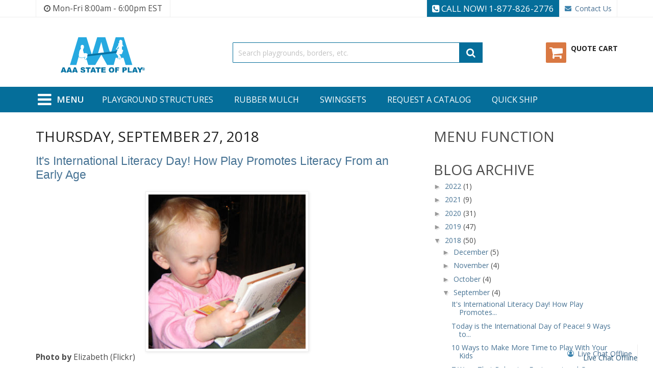

--- FILE ---
content_type: text/html; charset=UTF-8
request_url: https://blog.aaastateofplay.com/2018/09/
body_size: 42912
content:
<!DOCTYPE html>
<html class='v2' dir='ltr' xmlns='http://www.w3.org/1999/xhtml' xmlns:b='http://www.google.com/2005/gml/b' xmlns:data='http://www.google.com/2005/gml/data' xmlns:expr='http://www.google.com/2005/gml/expr'>
<head>
<link href='https://www.blogger.com/static/v1/widgets/335934321-css_bundle_v2.css' rel='stylesheet' type='text/css'/>
<meta content='csI0poxk7EHVpcNq88vXBNnxG_Vh3lakkfMfyq8E4FY' name='google-site-verification'/>
<meta content='IE=EmulateIE7' http-equiv='X-UA-Compatible'/>
<meta content='width=1100' name='viewport'/>
<meta content='text/html; charset=UTF-8' http-equiv='Content-Type'/>
<meta content='blogger' name='generator'/>
<link href='https://blog.aaastateofplay.com/favicon.ico' rel='icon' type='image/x-icon'/>
<link href='https://blog.aaastateofplay.com/2018/09/' rel='canonical'/>
<link rel="alternate" type="application/atom+xml" title="AAA State of Play Blog - Atom" href="https://blog.aaastateofplay.com/feeds/posts/default" />
<link rel="alternate" type="application/rss+xml" title="AAA State of Play Blog - RSS" href="https://blog.aaastateofplay.com/feeds/posts/default?alt=rss" />
<link rel="service.post" type="application/atom+xml" title="AAA State of Play Blog - Atom" href="https://www.blogger.com/feeds/8876377819645384976/posts/default" />
<!--Can't find substitution for tag [blog.ieCssRetrofitLinks]-->
<meta content='https://blog.aaastateofplay.com/2018/09/' property='og:url'/>
<meta content='AAA State of Play Blog' property='og:title'/>
<meta content='' property='og:description'/>
<title>AAA State of Play Blog: September 2018</title>
<style id='page-skin-1' type='text/css'><!--
/*
-----------------------------------------------
Blogger Template Style
Name:     Simple
Designer: Josh Peterson
URL:      www.noaesthetic.com
----------------------------------------------- */
/* Variable definitions
====================
<Variable name="keycolor" description="Main Color" type="color" default="#66bbdd"/>
<Group description="Page Text" selector="body">
<Variable name="body.font" description="Font" type="font"
default="normal normal 12px Arial, Tahoma, Helvetica, FreeSans, sans-serif"/>
<Variable name="body.text.color" description="Text Color" type="color" default="#222222"/>
</Group>
<Group description="Backgrounds" selector=".body-fauxcolumns-outer">
<Variable name="body.background.color" description="Outer Background" type="color" default="#66bbdd"/>
<Variable name="content.background.color" description="Main Background" type="color" default="#ffffff"/>
<Variable name="header.background.color" description="Header Background" type="color" default="transparent"/>
</Group>
<Group description="Links" selector=".main-outer">
<Variable name="link.color" description="Link Color" type="color" default="#2288bb"/>
<Variable name="link.visited.color" description="Visited Color" type="color" default="#888888"/>
<Variable name="link.hover.color" description="Hover Color" type="color" default="#33aaff"/>
</Group>
<Group description="Blog Title" selector=".header h1">
<Variable name="header.font" description="Font" type="font"
default="normal normal 60px Arial, Tahoma, Helvetica, FreeSans, sans-serif"/>
<Variable name="header.text.color" description="Title Color" type="color" default="#3399bb" />
</Group>
<Group description="Blog Description" selector=".header .description">
<Variable name="description.text.color" description="Description Color" type="color"
default="#777777" />
</Group>
<Group description="Tabs Text" selector=".tabs-inner .widget li a">
<Variable name="tabs.font" description="Font" type="font"
default="normal normal 14px Arial, Tahoma, Helvetica, FreeSans, sans-serif"/>
<Variable name="tabs.text.color" description="Text Color" type="color" default="#999999"/>
<Variable name="tabs.selected.text.color" description="Selected Color" type="color" default="#000000"/>
</Group>
<Group description="Tabs Background" selector=".tabs-outer .PageList">
<Variable name="tabs.background.color" description="Background Color" type="color" default="#f5f5f5"/>
<Variable name="tabs.selected.background.color" description="Selected Color" type="color" default="#eeeeee"/>
</Group>
<Group description="Post Title" selector="h3.post-title, .comments h4">
<Variable name="post.title.font" description="Font" type="font"
default="normal normal 22px Arial, Tahoma, Helvetica, FreeSans, sans-serif"/>
</Group>
<Group description="Date Header" selector=".date-header">
<Variable name="date.header.color" description="Text Color" type="color"
default="#222222"/>
<Variable name="date.header.background.color" description="Background Color" type="color"
default="transparent"/>
</Group>
<Group description="Post Footer" selector=".post-footer">
<Variable name="post.footer.text.color" description="Text Color" type="color" default="#666666"/>
<Variable name="post.footer.background.color" description="Background Color" type="color"
default="#f9f9f9"/>
<Variable name="post.footer.border.color" description="Shadow Color" type="color" default="#eeeeee"/>
</Group>
<Group description="Gadgets" selector="h2">
<Variable name="widget.title.font" description="Title Font" type="font"
default="normal bold 11px Arial, Tahoma, Helvetica, FreeSans, sans-serif"/>
<Variable name="widget.title.text.color" description="Title Color" type="color" default="#000000"/>
<Variable name="widget.alternate.text.color" description="Alternate Color" type="color" default="#999999"/>
</Group>
<Group description="Images" selector=".main-inner">
<Variable name="image.background.color" description="Background Color" type="color" default="#ffffff"/>
<Variable name="image.border.color" description="Border Color" type="color" default="#eeeeee"/>
<Variable name="image.text.color" description="Caption Text Color" type="color" default="#222222"/>
</Group>
<Group description="Accents" selector=".content-inner">
<Variable name="body.rule.color" description="Separator Line Color" type="color" default="#eeeeee"/>
<Variable name="tabs.border.color" description="Tabs Border Color" type="color" default="#eeeeee"/>
</Group>
<Variable name="body.background" description="Body Background" type="background"
color="#66bbdd" default="$(color) none repeat scroll top left"/>
<Variable name="body.background.override" description="Body Background Override" type="string" default=""/>
<Variable name="body.background.gradient.cap" description="Body Gradient Cap" type="url"
default="url(http://www.blogblog.com/1kt/simple/gradients_light.png)"/>
<Variable name="body.background.gradient.tile" description="Body Gradient Tile" type="url"
default="url(http://www.blogblog.com/1kt/simple/body_gradient_tile_light.png)"/>
<Variable name="content.background.color.selector" description="Content Background Color Selector" type="string" default=".content-inner"/>
<Variable name="content.padding" description="Content Padding" type="length" default="10px"/>
<Variable name="content.padding.horizontal" description="Content Horizontal Padding" type="length" default="10px"/>
<Variable name="content.shadow.spread" description="Content Shadow Spread" type="length" default="40px"/>
<Variable name="content.shadow.spread.webkit" description="Content Shadow Spread (WebKit)" type="length" default="5px"/>
<Variable name="content.shadow.spread.ie" description="Content Shadow Spread (IE)" type="length" default="10px"/>
<Variable name="main.border.width" description="Main Border Width" type="length" default="0"/>
<Variable name="header.background.gradient" description="Header Gradient" type="url" default="none"/>
<Variable name="header.shadow.offset.left" description="Header Shadow Offset Left" type="length" default="-1px"/>
<Variable name="header.shadow.offset.top" description="Header Shadow Offset Top" type="length" default="-1px"/>
<Variable name="header.shadow.spread" description="Header Shadow Spread" type="length" default="1px"/>
<Variable name="header.padding" description="Header Padding" type="length" default="30px"/>
<Variable name="header.border.size" description="Header Border Size" type="length" default="1px"/>
<Variable name="header.bottom.border.size" description="Header Bottom Border Size" type="length" default="1px"/>
<Variable name="header.border.horizontalsize" description="Header Horizontal Border Size" type="length" default="0"/>
<Variable name="description.text.size" description="Description Text Size" type="string" default="140%"/>
<Variable name="tabs.margin.top" description="Tabs Margin Top" type="length" default="0" />
<Variable name="tabs.margin.side" description="Tabs Side Margin" type="length" default="30px" />
<Variable name="tabs.background.gradient" description="Tabs Background Gradient" type="url"
default="url(http://www.blogblog.com/1kt/simple/gradients_light.png)"/>
<Variable name="tabs.border.width" description="Tabs Border Width" type="length" default="1px"/>
<Variable name="tabs.bevel.border.width" description="Tabs Bevel Border Width" type="length" default="1px"/>
<Variable name="date.header.padding" description="Date Header Padding" type="string" default="inherit"/>
<Variable name="date.header.letterspacing" description="Date Header Letter Spacing" type="string" default="inherit"/>
<Variable name="date.header.margin" description="Date Header Margin" type="string" default="inherit"/>
<Variable name="post.margin.bottom" description="Post Bottom Margin" type="length" default="25px"/>
<Variable name="image.border.small.size" description="Image Border Small Size" type="length" default="2px"/>
<Variable name="image.border.large.size" description="Image Border Large Size" type="length" default="5px"/>
<Variable name="page.width.selector" description="Page Width Selector" type="string" default=".region-inner"/>
<Variable name="page.width" description="Page Width" type="string" default="auto"/>
<Variable name="main.section.margin" description="Main Section Margin" type="length" default="15px"/>
<Variable name="main.padding" description="Main Padding" type="length" default="15px"/>
<Variable name="main.padding.top" description="Main Padding Top" type="length" default="30px"/>
<Variable name="main.padding.bottom" description="Main Padding Bottom" type="length" default="30px"/>
<Variable name="paging.background"
color="#ffffff"
description="Background of blog paging area" type="background"
default="transparent none no-repeat scroll top center"/>
<Variable name="footer.bevel" description="Bevel border length of footer" type="length" default="0"/>
<Variable name="mobile.background.overlay" description="Mobile Background Overlay" type="string"
default="transparent none repeat scroll top left"/>
<Variable name="mobile.background.size" description="Mobile Background Size" type="string" default="auto"/>
<Variable name="mobile.button.color" description="Mobile Button Color" type="color" default="#ffffff" />
<Variable name="startSide" description="Side where text starts in blog language" type="automatic" default="left"/>
<Variable name="endSide" description="Side where text ends in blog language" type="automatic" default="right"/>
*/
/* Content
----------------------------------------------- */
body {
}
}
a:link {
text-decoration:none;
color: #2288bb;
}
a:visited {
text-decoration:none;
color: #888888;
}
a:hover {
text-decoration:underline;
color: #33aaff;
}
.body-fauxcolumn-outer .fauxcolumn-inner {
background: transparent url(//www.blogblog.com/1kt/simple/body_gradient_tile_light.png) repeat scroll top left;
_background-image: none;
}
.body-fauxcolumn-outer .cap-top {
position: absolute;
z-index: 1;
height: 400px;
width: 100%;
background: #66bbdd none repeat scroll top left;
}
.body-fauxcolumn-outer .cap-top .cap-left {
width: 100%;
background: transparent url(//www.blogblog.com/1kt/simple/gradients_light.png) repeat-x scroll top left;
_background-image: none;
}
.content-outer {
-moz-box-shadow: 0 0 40px rgba(0, 0, 0, .15);
-webkit-box-shadow: 0 0 5px rgba(0, 0, 0, .15);
-goog-ms-box-shadow: 0 0 10px #333333;
box-shadow: 0 0 40px rgba(0, 0, 0, .15);
margin-bottom: 1px;
}
.content-inner {
padding: 10px 10px;
}
.content-inner {
background-color: #ffffff;
}
/* Header
----------------------------------------------- */
.header-outer {
background: transparent none repeat-x scroll 0 -400px;
_background-image: none;
}
.Header h1 {
font: normal normal 60px Arial, Tahoma, Helvetica, FreeSans, sans-serif;
color: #3399bb;
text-shadow: -1px -1px 1px rgba(0, 0, 0, .2);
}
.Header h1 a {
color: #3399bb;
}
.Header .description {
font-size: 140%;
color: #777777;
}
.header-inner .Header .titlewrapper {
padding: 22px 30px;
}
.header-inner .Header .descriptionwrapper {
padding: 0 30px;
}
/* Tabs
----------------------------------------------- */
.tabs-inner .section:first-child {
border-top: 1px solid #eeeeee;
}
.tabs-inner .section:first-child ul {
margin-top: -1px;
border-top: 1px solid #eeeeee;
border-left: 0 solid #eeeeee;
border-right: 0 solid #eeeeee;
}
.tabs-inner .widget ul {
background: #f5f5f5 url(//www.blogblog.com/1kt/simple/gradients_light.png) repeat-x scroll 0 -800px;
_background-image: none;
border-bottom: 1px solid #eeeeee;
margin-top: 0;
margin-left: -30px;
margin-right: -30px;
}
.tabs-inner .widget li a {
display: inline-block;
padding: .6em 1em;
font: normal normal 14px Arial, Tahoma, Helvetica, FreeSans, sans-serif;
color: #999999;
border-left: 1px solid #ffffff;
border-right: 1px solid #eeeeee;
}
.tabs-inner .widget li:first-child a {
border-left: none;
}
.tabs-inner .widget li.selected a, .tabs-inner .widget li a:hover {
color: #000000;
background-color: #eeeeee;
text-decoration: none;
}
/* Columns
----------------------------------------------- */
.main-outer {
border-top: 0 solid #eeeeee;
}
.fauxcolumn-left-outer .fauxcolumn-inner {
border-right: 1px solid #eeeeee;
}
.fauxcolumn-right-outer .fauxcolumn-inner {
border-left: 1px solid #eeeeee;
}
/* Headings
----------------------------------------------- */
h2 {
margin: 0 0 1em 0;
font: normal bold 11px Arial, Tahoma, Helvetica, FreeSans, sans-serif;
color: #000000;
text-transform: uppercase;
}
/* Widgets
----------------------------------------------- */
.widget .zippy {
color: #999999;
text-shadow: 2px 2px 1px rgba(0, 0, 0, .1);
}
.widget .popular-posts ul {
list-style: none;
}
/* Posts
----------------------------------------------- */
.date-header span {
background-color: transparent;
color: #222222;
padding: inherit;
letter-spacing: inherit;
margin: inherit;
}
.main-inner {
padding-top: 30px;
padding-bottom: 30px;
}
.main-inner .column-center-inner {
padding: 0 15px;
}
.main-inner .column-center-inner .section {
margin: 0 15px;
}
.post {
margin: 0 0 25px 0;
}
h3.post-title, .comments h4 {
font: normal normal 22px Arial, Tahoma, Helvetica, FreeSans, sans-serif;
margin: .75em 0 0;
}
.post-body {
font-size: 110%;
line-height: 1.4;
position: relative;
}
.post-body img, .post-body .tr-caption-container, .Profile img, .Image img,
.BlogList .item-thumbnail img {
padding: 2px;
background: #ffffff;
border: 1px solid #eeeeee;
-moz-box-shadow: 1px 1px 5px rgba(0, 0, 0, .1);
-webkit-box-shadow: 1px 1px 5px rgba(0, 0, 0, .1);
box-shadow: 1px 1px 5px rgba(0, 0, 0, .1);
}
.post-body img, .post-body .tr-caption-container {
padding: 5px;
}
.post-body .tr-caption-container {
color: #222222;
}
.post-body .tr-caption-container img {
padding: 0;
background: transparent;
border: none;
-moz-box-shadow: 0 0 0 rgba(0, 0, 0, .1);
-webkit-box-shadow: 0 0 0 rgba(0, 0, 0, .1);
box-shadow: 0 0 0 rgba(0, 0, 0, .1);
}
.post-header {
margin: 0 0 1.5em;
line-height: 1.6;
font-size: 90%;
}
.post-footer {
margin: 20px -2px 0;
padding: 5px 10px;
color: #666666;
background-color: #f9f9f9;
border-bottom: 1px solid #eeeeee;
line-height: 1.6;
font-size: 90%;
}
#comments .comment-author {
padding-top: 1.5em;
border-top: 1px solid #eeeeee;
background-position: 0 1.5em;
}
#comments .comment-author:first-child {
padding-top: 0;
border-top: none;
}
.avatar-image-container {
margin: .2em 0 0;
}
#comments .avatar-image-container img {
border: 1px solid #eeeeee;
}
/* Comments
----------------------------------------------- */
.comments .comments-content .icon.blog-author {
background-repeat: no-repeat;
background-image: url([data-uri]);
}
.comments .comments-content .loadmore a {
border-top: 1px solid #999999;
border-bottom: 1px solid #999999;
}
.comments .comment-thread.inline-thread {
background-color: #f9f9f9;
}
.comments .continue {
border-top: 2px solid #999999;
}
/* Accents
---------------------------------------------- */
.section-columns td.columns-cell {
border-left: 1px solid #eeeeee;
}
.blog-pager {
background: transparent none no-repeat scroll top center;
}
.blog-pager-older-link, .home-link,
.blog-pager-newer-link {
background-color: #ffffff;
padding: 5px;
}
.footer-outer {
border-top: 0 dashed #bbbbbb;
}
/* Mobile
----------------------------------------------- */
body.mobile  {
background-size: auto;
}
.mobile .body-fauxcolumn-outer {
background: transparent none repeat scroll top left;
}
.mobile .body-fauxcolumn-outer .cap-top {
background-size: 100% auto;
}
.mobile .content-outer {
-webkit-box-shadow: 0 0 3px rgba(0, 0, 0, .15);
box-shadow: 0 0 3px rgba(0, 0, 0, .15);
padding: 0 40px;
}
body.mobile .AdSense {
margin: 0 -40px;
}
.mobile .tabs-inner .widget ul {
margin-left: 0;
margin-right: 0;
}
.mobile .post {
margin: 0;
}
.mobile .main-inner .column-center-inner .section {
margin: 0;
}
.mobile .date-header span {
padding: 0.1em 10px;
margin: 0 -10px;
}
.mobile h3.post-title {
margin: 0;
}
.mobile .blog-pager {
background: transparent none no-repeat scroll top center;
}
.mobile .footer-outer {
border-top: none;
}
.mobile .main-inner, .mobile .footer-inner {
background-color: #ffffff;
}
.mobile-index-contents {
color: #222222;
}
.mobile-link-button {
background-color: #2288bb;
}
.mobile-link-button a:link, .mobile-link-button a:visited {
color: #ffffff;
}
.mobile .tabs-inner .section:first-child {
border-top: none;
}
.mobile .tabs-inner .PageList .widget-content {
background-color: #eeeeee;
color: #000000;
border-top: 1px solid #eeeeee;
border-bottom: 1px solid #eeeeee;
}
.mobile .tabs-inner .PageList .widget-content .pagelist-arrow {
border-left: 1px solid #eeeeee;
}
.CSS_LIGHTBOX {
left: 0;
position: fixed;
top: 0;
z-index: 999!important;
}
--></style>
<style id='template-skin-1' type='text/css'><!--
body {
min-width: 260px;
}
.content-outer, .content-fauxcolumn-outer, .region-inner {
min-width: 260px;
max-width: 260px;
_width: 260px;
}
.main-inner .columns {
padding-left: 0;
padding-right: 310px;
}
.main-inner .fauxcolumn-center-outer {
left: 0;
right: 310px;
/* IE6 does not respect left and right together */
_width: expression(this.parentNode.offsetWidth -
parseInt("0") -
parseInt("310px") + 'px');
}
.main-inner .fauxcolumn-left-outer {
width: 0;
}
.main-inner .fauxcolumn-right-outer {
width: 310px;
}
.main-inner .column-left-outer {
width: 0;
right: 100%;
margin-left: -0;
}
.main-inner .column-right-outer {
width: 310px;
margin-right: -310px;
}
#layout {
min-width: 0;
}
#layout .content-outer {
min-width: 0;
width: 800px;
}
#layout .region-inner {
min-width: 0;
width: auto;
}
.section {
margin:0;
}
--></style>
<link href='https://www.aaastateofplay.com/media/blogcss/styles-m.css' media='all' rel='stylesheet' type='text/css'/>
<link href='https://www.aaastateofplay.com/media/blogcss/ytextend.css' media='all' rel='stylesheet' type='text/css'/>
<link href='https://www.aaastateofplay.com/media/blogcss/yttheme.css' media='all' rel='stylesheet' type='text/css'/>
<link href='https://www.aaastateofplay.com/media/blogcss/css-fix.css' media='all' rel='stylesheet' type='text/css'/>
<link href='https://www.aaastateofplay.com/media/blogcss/css-custom.css' media='all' rel='stylesheet' type='text/css'/>
<link href='https://www.aaastateofplay.com/media/blogcss/config_default.css' rel='stylesheet'/>
<link href='https://maxcdn.bootstrapcdn.com/font-awesome/latest/css/font-awesome.min.css' media='all' rel='stylesheet' type='text/css'/>
<link href='https://fonts.googleapis.com/css?family=Open+Sans:400,600,700' rel='stylesheet'/>
<script src="//code.jquery.com/jquery-1.8.3.js" type="text/javascript"></script>
<script type='text/javascript'>



    </script>
<style type='text/css'>
      .aaasetback .aaapreset {
      padding-left: 15px !important;
padding-right: 15px !important;
      }
      .page-main .aaasetback {
      display: none;
      }
      .page-main > div:last-child {
      display: block;
      }
        @media screen {html,body,#Container {height:100%}
            .aaapreset{margin:0 auto;padding-bottom:30px;width:100%; max-width: 100%;}

            body .navbar.no-items {
                height: 0
            }
    </style>
<meta content='noindex,noarchive' name='robots'/>
<link href='https://www.blogger.com/dyn-css/authorization.css?targetBlogID=8876377819645384976&amp;zx=cd73bf8c-3de6-41cb-8edd-c26a5cb18223' media='none' onload='if(media!=&#39;all&#39;)media=&#39;all&#39;' rel='stylesheet'/><noscript><link href='https://www.blogger.com/dyn-css/authorization.css?targetBlogID=8876377819645384976&amp;zx=cd73bf8c-3de6-41cb-8edd-c26a5cb18223' rel='stylesheet'/></noscript>
<meta name='google-adsense-platform-account' content='ca-host-pub-1556223355139109'/>
<meta name='google-adsense-platform-domain' content='blogspot.com'/>

</head>
<body class='loading header-1-style'>
<div class='navbar no-items section' id='navbar'>
</div>
<div>
<div class='page-wrapper'>
<div class='header-container header-style-1'>
<div class='header-top'>
<div class='container'>
<div class='row row-topheader'>
<div class='col-lg-5 col-md-5 language-currency-top'>
<div class='hours'>
<i class='fa fa-clock-o'></i> Mon-Fri 8:00am - 6:00pm EST
                            </div>
</div>
<div class='col-lg-7 col-md-7 header-top-links'>
<div class='right-links'>
<div class='toplinks-wrapper'>
<ul class='header links'>
<li><a class='contact-head' href='tel:18778262776'><i class='fa fa-phone-square'></i> Call Now! 1-877-826-2776</a>
</li>
<li class='link livechat'>
<div class='main section' id='main2'><div class='widget HTML' data-version='1' id='HTML1'>
<div class='widget-content'>
<!-- BEGIN ProvideSupport.com Text Chat Link Code -->
                                                            <div id="ciqqcv" style="z-index:100;position:absolute"></div><div id="scqqcv" style="display:inline"></div><div id="sdqqcv" style="display:none"></div><script type="text/javascript">var seqqcv=document.createElement("script");seqqcv.type="text/javascript";var seqqcvs=(location.protocol.indexOf("https")==0?"https":"http")+"://image.providesupport.com/js/1vjnxk8rqbcg40m7fjt7nmf94n/safe-textlink.js?ps_h=qqcv&ps_t="+new Date().getTime()+"&online-link-html=Live%20Chat%20Online&offline-link-html=Live%20Chat%20Offline";setTimeout("seqqcv.src=seqqcvs;document.getElementById('sdqqcv').appendChild(seqqcv)",1)</script><noscript><div style="display:inline"><a href="http://www.providesupport.com?messenger=1vjnxk8rqbcg40m7fjt7nmf94n">Online Chat</a></div></noscript>
                                                            <!-- END ProvideSupport.com Text Chat Link Code -->
</div>
</div></div>
</li>
<li class='link contact'><a href='https://www.aaastateofplay.com/contact-us/'>Contact Us</a></li>
</ul>
</div>
</div>
</div>
</div>
</div>
</div>
<div class='header-middle'>
<div class='container'>
<div class='row'>
<div class='col-lg-3 logo-header'>
<div class='logo-wrapper '>
<h2 class='logo-content'>
<strong class='logo-text'>AAA State of Play</strong>
<strong class='logo'>
<a class='logo' href='https://www.aaastateofplay.com/' title='AAA State of Play'>
<img alt='AAA State of Play' height='70' src='https://www.aaastateofplay.com/media/logo/websites/1/AAAlogo.svg' width='165'/>
</a>
</strong>
</h2>
</div>
</div>
<div class='col-lg-9 header-middle-right'>
<div class='middle-right-content'>
<div class='searchbox-header'>
<div class='search-wrapper'>
<div class='sm-searchbox' id='sm_searchbox1598358621606926753'>
<div class='sm-searchbox-content'>
<form action='https://www.aaastateofplay.com/catalogsearch/result/' class='form minisearch' id='searchbox_mini_form' method='get'>
<div class='field searchbox'>
<div class='control'>
<input aria-autocomplete='both' aria-expanded='true' aria-haspopup='false' autocomplete='off' class='input-text input-searchbox' id='searchbox' maxlength='100' name='q' placeholder='Search playgrounds, borders, etc.' role='combobox' type='text'/>
<div class='mst-searchautocomplete__autocomplete'>
<div class='mst-searchautocomplete__spinner'>
<div class='spinner-item spinner-item-1'></div>
<div class='spinner-item spinner-item-2'></div>
<div class='spinner-item spinner-item-3'></div>
<div class='spinner-item spinner-item-4'></div>
<div class='spinner-item spinner-item-5'></div>
<div class='spinner-item spinner-item-6'></div>
<div class='spinner-item spinner-item-7'></div>
<div class='spinner-item spinner-item-8'></div>
</div>
<div class='mst-searchautocomplete__close'>
                                                                    &#215;
                                                                </div>
</div>
<div class='search-autocomplete' id='searchbox_autocomplete'></div>
</div>
</div>
<div class='actions'>
<button class='btn-searchbox' type='submit'>
<span>Search</span>
</button>
</div>
</form>
</div>
<div class='sm-searchbox-popular'>
<div class='sm-searchbox-popular-title'>Top Search:</div>
<div class='sm-searchbox-keyword'>
<ul class='sm-searchbox-keyword-list'>
<li><a href='https://www.aaastateofplay.com/catalogsearch/result/?q=3'>3</a></li>
<li><a href='https://www.aaastateofplay.com/catalogsearch/result/?q=Bench'>Bench</a></li>
<li><a href='https://www.aaastateofplay.com/catalogsearch/result/?q=Slide'>Slide</a></li>
<li><a href='https://www.aaastateofplay.com/catalogsearch/result/?q=swing'>swing</a></li>
<li><a href='https://www.aaastateofplay.com/catalogsearch/result/?q=swings'>swings</a></li>
</ul>
</div>
</div>
</div>
</div>
<span class='mvisible search-open'><em class='fa fa-search'></em><span>Find</span></span>
<span class='mvisible search-close'><em class='fa fa-close'></em><span>Close</span></span>
</div>
<div class='minicart-header'>
<div class='minicart-content'>
<div class='cart-wrapper'>
<div class='minicart-wrapper' data-block='minicart'>
<a class='action showcart' href='https://www.aaastateofplay.com/checkout/cart/'>
<span class='text'>
<span class='df-text'>Quote Cart</span>
<span class='hidden'>My Cart</span>
</span>
<span class='counter qty empty'>
<span class='counter-number'>0</span>
</span>
</a>
</div>
</div>
</div>
</div>
</div>
</div>
</div>
</div>
</div>
<div class='header-bottom'>
<div class='container'>
<div class='d-flex'>
<div class='mainmenu'>
<div class='navigation-mobile-container'>
<div class='nav-mobile-container sidebar-type'>
<div class='btn-mobile'><a class='button-mobile sidebar-nav-close xs-visible' href='javascript:void(0);' title='Close'><i class='far fa-times-circle'></i><span class='hidden'>Close</span></a></div>
<div class='btn-mobile'><a class='button-mobile sidebar-nav' href='javascript:void(0);' id='sidebar-button' title='Menu'><i class='fa fa-bars'></i></a></div>
<nav class='navigation-mobile' id='navigation-mobile'>
<div class='btn-mobile onmenu'><a class='button-mobile sidebar-nav-close xs-visible' href='javascript:void(0);' title='Close'><i class='far fa-times-circle'></i><span class='hidden'>Close</span></a></div>
<div class='menuarea'>
<div class='menuheading'><span>Menu</span></div>
<ul class='shopourproducts sm_megamenu_menu'>
<li class='parent-item'><a class='shopourproducts' name='shopourproducts'>Shop Our
                                                    Products</a>
<div class='sm-megamenu-child'>
<div class='mobile-megamenu-content'>
<ul class='vertical-type sm-megamenu-hover sm_megamenu_menu sm_megamenu_menu_black' data-jsapi='on'>
<li class='nolink-parent other-toggle  sm_megamenu_lv1 sm_megamenu_drop parent parent-item'>
<a class='sm_megamenu_head sm_megamenu_drop sm_megamenu_haschild' href='javascript:void(0)' id='sm_megamenu_4'>
<span class='sm_megamenu_icon sm_megamenu_nodesc'>
<span class='sm_megamenu_title'>Playground Structures</span>
</span></a>
<div class='sm-megamenu-child sm_megamenu_dropdown_6columns'>
<div class='sm_megamenu_col_6 sm_megamenu_firstcolumn    nolink'>
<div class='sm_megamenu_col_6    explore_all left' data-link='https://www.aaastateofplay.com/5-to-12-years/'>
<div class='sm_megamenu_head_item'>
<div class='sm_megamenu_title'><a class='sm_megamenu_nodrop' href='https://www.aaastateofplay.com/playground-structures/'><span class='sm_megamenu_title_lv-2'>Explore All</span></a>
</div>
</div>
</div>
<div class='sm_megamenu_col_6 sm_megamenu_firstcolumn' data-link='https://www.aaastateofplay.com/5-to-12-years/'>
<div class='sm_megamenu_head_item'>
<div class='sm_megamenu_title'><a class='sm_megamenu_nodrop' href='https://www.aaastateofplay.com/ages-5-12-years-play-structures/'><span class='sm_megamenu_title_lv-2'>Ages 5-12 Years Play Structures</span></a>
</div>
</div>
</div>
<div class='sm_megamenu_col_6 sm_megamenu_firstcolumn' data-link='https://www.aaastateofplay.com/5-to-12-years/'>
<div class='sm_megamenu_head_item'>
<div class='sm_megamenu_title'><a class='sm_megamenu_nodrop' href='https://www.aaastateofplay.com/ages-2-12-years-play-structures/'><span class='sm_megamenu_title_lv-2'>Ages 2-12 Years Play Structures</span></a>
</div>
</div>
</div>
<div class='sm_megamenu_col_6 sm_megamenu_firstcolumn' data-link='https://www.aaastateofplay.com/5-to-12-years/'>
<div class='sm_megamenu_head_item'>
<div class='sm_megamenu_title'><a class='sm_megamenu_nodrop' href='https://www.aaastateofplay.com/ages-2-5-years-play-structures/'><span class='sm_megamenu_title_lv-2'>Ages 2-5 Years Play Structures</span></a>
</div>
</div>
</div>
<div class='sm_megamenu_col_6 sm_megamenu_firstcolumn' data-link='https://www.aaastateofplay.com/5-to-12-years/'>
<div class='sm_megamenu_head_item'>
<div class='sm_megamenu_title'><a class='sm_megamenu_nodrop' href='https://www.aaastateofplay.com/ages-6-23-months-play-structures/'><span class='sm_megamenu_title_lv-2'>Ages 6-23 Months Play Structures</span></a>
</div>
</div>
</div>
<div class='sm_megamenu_col_6 sm_megamenu_firstcolumn' data-link='https://www.aaastateofplay.com/turn-key-playgrounds/'>
<div class='sm_megamenu_head_item'>
<div class='sm_megamenu_title'><a class='sm_megamenu_nodrop' href='https://www.aaastateofplay.com/turn-key-playgrounds/'><span class='sm_megamenu_title_lv-2'>Turn-Key Playgrounds</span></a>
</div>
</div>
</div>
<div class='sm_megamenu_col_6 sm_megamenu_firstcolumn' data-link='https://www.aaastateofplay.com/5-to-12-years/'>
<div class='sm_megamenu_head_item'>
<div class='sm_megamenu_title'><a class='sm_megamenu_nodrop' href='https://www.aaastateofplay.com/playground-sale-50-off/'><span class='sm_megamenu_title_lv-2'>Playground Sale - 50% OFF</span></a>
</div>
</div>
</div>
<div class='sm_megamenu_col_6 sm_megamenu_firstcolumn' data-link='https://www.aaastateofplay.com/5-to-12-years/'>
<div class='sm_megamenu_head_item'>
<div class='sm_megamenu_title'><a class='sm_megamenu_nodrop' href='https://www.aaastateofplay.com/recycled-plastic-equipment/'><span class='sm_megamenu_title_lv-2'>Recycled Plastic Equipment</span></a>
</div>
</div>
</div>
<div class='sm_megamenu_col_6 sm_megamenu_firstcolumn' data-link='https://www.aaastateofplay.com/5-to-12-years/'>
<div class='sm_megamenu_head_item'>
<div class='sm_megamenu_title'><a class='sm_megamenu_nodrop' href='https://www.aaastateofplay.com/themed-playgrounds/'><span class='sm_megamenu_title_lv-2'>Themed Playgrounds</span></a>
</div>
</div>
</div>
<div class='sm_megamenu_col_6 sm_megamenu_firstcolumn' data-link='https://www.aaastateofplay.com/5-to-12-years/'>
<div class='sm_megamenu_head_item'>
<div class='sm_megamenu_title'><a class='sm_megamenu_nodrop' href='https://www.aaastateofplay.com/value-play-structures/'><span class='sm_megamenu_title_lv-2'>Value Play Structures</span></a>
</div>
</div>
</div>
<div class='sm_megamenu_col_6 sm_megamenu_firstcolumn' data-link='https://www.aaastateofplay.com/5-to-12-years/'>
<div class='sm_megamenu_head_item'>
<div class='sm_megamenu_title'><a class='sm_megamenu_nodrop' href='https://www.aaastateofplay.com/kids-fitness-structures/'><span class='sm_megamenu_title_lv-2'>Kids Fitness Structures</span></a>
</div>
</div>
</div>
</div>
</div>
<span class='btn-submobile'></span>
<span class='btn-submobile-back'></span></li>
<li class='other-toggle  sm_megamenu_lv1 sm_megamenu_drop parent parent-item'>
<a class='sm_megamenu_head sm_megamenu_drop sm_megamenu_haschild' href='javascript:void(0)' id='sm_megamenu_30'>
<span class='sm_megamenu_icon sm_megamenu_nodesc'>
<span class='sm_megamenu_title'>Swings & Seats</span>
</span></a>
<div class='sm-megamenu-child sm_megamenu_dropdown_3columns'>
<div class='sm_megamenu_col_3 sm_megamenu_firstcolumn'>
<div class='sm_megamenu_col_6 sm_megamenu_firstcolumn    explore_all' data-link='https://www.aaastateofplay.com/5-to-12-years/'>
<div class='sm_megamenu_head_item'>
<div class='sm_megamenu_title'><a class='sm_megamenu_nodrop' href='https://www.aaastateofplay.com/swings-seats/'><span class='sm_megamenu_title_lv-2'>Explore All</span></a>
</div>
</div>
</div>
<div class='sm_megamenu_col_6 sm_megamenu_firstcolumn    parent'>
<div class='sm_megamenu_head_item'>
<div class='sm_megamenu_title'><a class='sm_megamenu_title_lv-2' href='javascript:void(0);'>Swingsets</a>
<div class='sm_megamenu_col_6    btn-submobile-back'>
<div class='sm_megamenu_head_item'>
<div class='sm_megamenu_title'>
<div class='sm_megamenu_content'></div>
</div>
</div>
</div>
<div class='sm_megamenu_col_6 sm_megamenu_firstcolumn    btn-submobile'>
<div class='sm_megamenu_head_item'>
<div class='sm_megamenu_title'>
<div class='sm_megamenu_content'></div>
</div>
</div>
</div>
<div class='sm_megamenu_col_6 sm_megamenu_firstcolumn    child' data-link='https://www.aaastateofplay.com/5-to-12-years/'>
<div class='sm_megamenu_head_item'>
<div class='sm_megamenu_title'><a class='sm_megamenu_nodrop' href='https://www.aaastateofplay.com/swingsets/'><span class='sm_megamenu_title_lv-3'>Explore All</span></a>
<div class='sm_megamenu_title'>
<a class='sm_megamenu_nodrop' href='https://www.aaastateofplay.com/accessible-and-specialty/'><span class='sm_megamenu_title_lv-3'>Accessible and Specialty</span></a>
</div>
<div class='sm_megamenu_title'>
<a class='sm_megamenu_nodrop' href='https://www.aaastateofplay.com/arch-post/'><span class='sm_megamenu_title_lv-3'>Arch Post</span></a>
</div>
<div class='sm_megamenu_title'>
<a class='sm_megamenu_nodrop' href='https://www.aaastateofplay.com/bipod-post/'><span class='sm_megamenu_title_lv-3'>Bipod Post</span></a>
</div>
<div class='sm_megamenu_title'>
<a class='sm_megamenu_nodrop' href='https://www.aaastateofplay.com/single-post/'><span class='sm_megamenu_title_lv-3'>Single Post</span></a>
</div>
<div class='sm_megamenu_title'>
<a class='sm_megamenu_nodrop' href='https://www.aaastateofplay.com/t-post/'><span class='sm_megamenu_title_lv-3'>T Post</span></a>
</div>
<div class='sm_megamenu_title'>
<a class='sm_megamenu_nodrop' href='https://www.aaastateofplay.com/tire-swings/'><span class='sm_megamenu_title_lv-3'>Tire Swings</span></a>
</div>
<div class='sm_megamenu_title'>
<a class='sm_megamenu_nodrop' href='https://www.aaastateofplay.com/tripod-post/'><span class='sm_megamenu_title_lv-3'>Tripod Post</span></a>
</div>
</div>
</div>
</div>
</div>
</div>
</div>
<div class='sm_megamenu_col_6 sm_megamenu_firstcolumn    parent'>
<div class='sm_megamenu_head_item'>
<div class='sm_megamenu_title'><a class='sm_megamenu_title_lv-2' href='javascript:void(0);'>Swing Set Accessories</a>
<div class='sm_megamenu_col_6    btn-submobile-back'>
<div class='sm_megamenu_head_item'>
<div class='sm_megamenu_title'>
<div class='sm_megamenu_content'></div>
</div>
</div>
</div>
<div class='sm_megamenu_col_6 sm_megamenu_firstcolumn    btn-submobile'>
<div class='sm_megamenu_head_item'>
<div class='sm_megamenu_title'>
<div class='sm_megamenu_content'></div>
</div>
</div>
</div>
<div class='sm_megamenu_col_6 sm_megamenu_firstcolumn    child' data-link='https://www.aaastateofplay.com/5-to-12-years/'>
<div class='sm_megamenu_head_item'>
<div class='sm_megamenu_title'><a class='sm_megamenu_nodrop' href='https://www.aaastateofplay.com/swing-set-accessories/'><span class='sm_megamenu_title_lv-3'>Explore All</span></a>
<div class='sm_megamenu_title'>
<a class='sm_megamenu_nodrop' href='https://www.aaastateofplay.com/accessible/'><span class='sm_megamenu_title_lv-3'>Accessible</span></a>
</div>
<div class='sm_megamenu_title'>
<a class='sm_megamenu_nodrop' href='https://www.aaastateofplay.com/chain/'><span class='sm_megamenu_title_lv-3'>Chain</span></a>
</div>
<div class='sm_megamenu_title'>
<a class='sm_megamenu_nodrop' href='https://www.aaastateofplay.com/connectors/'><span class='sm_megamenu_title_lv-3'>Connectors</span></a>
</div>
<div class='sm_megamenu_title'>
<a class='sm_megamenu_nodrop' href='https://www.aaastateofplay.com/frame-fittings/'><span class='sm_megamenu_title_lv-3'>Frame Fittings</span></a>
</div>
<div class='sm_megamenu_title'>
<a class='sm_megamenu_nodrop' href='https://www.aaastateofplay.com/hangers/'><span class='sm_megamenu_title_lv-3'>Hangers</span></a>
</div>
<div class='sm_megamenu_title'>
<a class='sm_megamenu_nodrop' href='https://www.aaastateofplay.com/mats/'><span class='sm_megamenu_title_lv-3'>Swingset Mats</span></a>
</div>
<div class='sm_megamenu_title'>
<a class='sm_megamenu_nodrop' href='https://www.aaastateofplay.com/seats/'><span class='sm_megamenu_title_lv-3'>Swing Seats</span></a>
</div>
<div class='sm_megamenu_title'>
<a class='sm_megamenu_nodrop' href='https://www.aaastateofplay.com/swing-seat-packages/'><span class='sm_megamenu_title_lv-3'>Swing Seat Packages</span></a>
</div>
<div class='sm_megamenu_title'>
<a class='sm_megamenu_nodrop' href='https://www.aaastateofplay.com/tire-swivels/'><span class='sm_megamenu_title_lv-3'>Tire Swivels</span></a>
</div>
<div class='sm_megamenu_title'>
<a class='sm_megamenu_nodrop' href='https://www.aaastateofplay.com/tools/'><span class='sm_megamenu_title_lv-3'>Tools</span></a>
</div>
<div class='sm_megamenu_title'>
<a class='sm_megamenu_nodrop' href='https://www.aaastateofplay.com/trapeze/'><span class='sm_megamenu_title_lv-3'>Trapeze</span></a>
</div>
</div>
</div>
</div>
</div>
</div>
</div>
</div>
</div>
<span class='btn-submobile'></span>
<span class='btn-submobile-back'></span></li>
<li class='other-toggle  sm_megamenu_lv1 sm_megamenu_drop parent parent-item'>
<a class='sm_megamenu_head sm_megamenu_drop sm_megamenu_haschild' href='javascript:void(0)' id='sm_megamenu_31'>
<span class='sm_megamenu_icon sm_megamenu_nodesc'>
<span class='sm_megamenu_title'>Independent Play</span>
</span></a>
<div class='sm-megamenu-child sm_megamenu_dropdown_6columns'>
<div class='sm_megamenu_col_6 sm_megamenu_firstcolumn'>
<div class='sm_megamenu_col_6' data-link='https://www.aaastateofplay.com/5-to-12-years/'>
<div class='sm_megamenu_head_item'>
<div class='sm_megamenu_title'><a class='sm_megamenu_nodrop' href='https://www.aaastateofplay.com/independent-play/'><span class='sm_megamenu_title_lv-2'>Explore All</span></a>
</div>
</div>
</div>
<div class='sm_megamenu_col_6 sm_megamenu_firstcolumn' data-link='https://www.aaastateofplay.com/5-to-12-years/'>
<div class='sm_megamenu_head_item'>
<div class='sm_megamenu_title'><a class='sm_megamenu_nodrop' href='https://www.aaastateofplay.com/balance/'><span class='sm_megamenu_title_lv-2'>Balance Beams</span></a>
</div>
</div>
</div>
<div class='sm_megamenu_col_6 sm_megamenu_firstcolumn' data-link='https://www.aaastateofplay.com/5-to-12-years/'>
<div class='sm_megamenu_head_item'>
<div class='sm_megamenu_title'><a class='sm_megamenu_nodrop' href='https://www.aaastateofplay.com/fun-tubes/'><span class='sm_megamenu_title_lv-2'>Fun Tubes</span></a>
</div>
</div>
</div>
<div class='sm_megamenu_col_6 sm_megamenu_firstcolumn' data-link='https://www.aaastateofplay.com/5-to-12-years/'>
<div class='sm_megamenu_head_item'>
<div class='sm_megamenu_title'><a class='sm_megamenu_nodrop' href='https://www.aaastateofplay.com/funnel-ball-tether-ball/'><span class='sm_megamenu_title_lv-2'>Funnel Ball & Tether Ball</span></a>
</div>
</div>
</div>
<div class='sm_megamenu_col_6 sm_megamenu_firstcolumn' data-link='https://www.aaastateofplay.com/5-to-12-years/'>
<div class='sm_megamenu_head_item'>
<div class='sm_megamenu_title'><a class='sm_megamenu_nodrop' href='https://www.aaastateofplay.com/merry-go-rounds/'><span class='sm_megamenu_title_lv-2'>Merry Go Rounds</span></a>
</div>
</div>
</div>
<div class='sm_megamenu_col_6 sm_megamenu_firstcolumn' data-link='https://www.aaastateofplay.com/5-to-12-years/'>
<div class='sm_megamenu_head_item'>
<div class='sm_megamenu_title'><a class='sm_megamenu_nodrop' href='https://www.aaastateofplay.com/music/'><span class='sm_megamenu_title_lv-2'>Music</span></a>
</div>
</div>
</div>
<div class='sm_megamenu_col_6 sm_megamenu_firstcolumn    parent' data-link='https://www.aaastateofplay.com/5-to-12-years/'>
<div class='sm_megamenu_head_item'>
<div class='sm_megamenu_title'><a class='sm_megamenu_nodrop' href='https://www.aaastateofplay.com/#1'><span class='sm_megamenu_title_lv-2'>Natural Playground Equipment</span></a>
<div class='sm_megamenu_col_6    child' data-link='https://www.aaastateofplay.com/5-to-12-years/'>
<div class='sm_megamenu_head_item'>
<div class='sm_megamenu_title'><a class='sm_megamenu_nodrop' href='https://www.aaastateofplay.com/nature/'><span class='sm_megamenu_title_lv-3'>Explore All</span></a>
<div class='sm_megamenu_title'>
<a class='sm_megamenu_nodrop' href='https://www.aaastateofplay.com/artificial-rock-climbers/'><span class='sm_megamenu_title_lv-3'>Artificial Rocks</span></a>
</div>
<div class='sm_megamenu_title'>
<a class='sm_megamenu_nodrop' href='https://www.aaastateofplay.com/bridges/'><span class='sm_megamenu_title_lv-3'>Bridges</span></a>
</div>
<div class='sm_megamenu_title'>
<a class='sm_megamenu_nodrop' href='https://www.aaastateofplay.com/hillside-slides/'><span class='sm_megamenu_title_lv-3'>Hillside Slides</span></a>
</div>
<div class='sm_megamenu_title'>
<a class='sm_megamenu_nodrop' href='https://www.aaastateofplay.com/seating/'><span class='sm_megamenu_title_lv-3'>Seating</span></a>
</div>
<div class='sm_megamenu_title'>
<a class='sm_megamenu_nodrop' href='https://www.aaastateofplay.com/stepping-paths-balance-beams/'><span class='sm_megamenu_title_lv-3'>Stepping Paths & Balance Beams</span></a>
</div>
</div>
</div>
</div>
<div class='sm_megamenu_col_6 sm_megamenu_firstcolumn    btn-submobile'>
<div class='sm_megamenu_head_item'>
<div class='sm_megamenu_title'>
<div class='sm_megamenu_content'></div>
</div>
</div>
</div>
<div class='sm_megamenu_col_6 sm_megamenu_firstcolumn    btn-submobile-back'>
<div class='sm_megamenu_head_item'>
<div class='sm_megamenu_title'>
<div class='sm_megamenu_content'></div>
</div>
</div>
</div>
</div>
</div>
</div>
<div class='sm_megamenu_col_6 sm_megamenu_firstcolumn    parent' data-link='https://www.aaastateofplay.com/5-to-12-years/'>
<div class='sm_megamenu_head_item'>
<div class='sm_megamenu_title'><a class='sm_megamenu_nodrop' href='https://www.aaastateofplay.com/#1'><span class='sm_megamenu_title_lv-2'>Outdoor Classroom</span></a>
<div class='sm_megamenu_col_6    btn-submobile-back'>
<div class='sm_megamenu_head_item'>
<div class='sm_megamenu_title'>
<div class='sm_megamenu_content'></div>
</div>
</div>
</div>
<div class='sm_megamenu_col_6 sm_megamenu_firstcolumn    btn-submobile'>
<div class='sm_megamenu_head_item'>
<div class='sm_megamenu_title'>
<div class='sm_megamenu_content'></div>
</div>
</div>
</div>
<div class='sm_megamenu_col_6 sm_megamenu_firstcolumn    child' data-link='https://www.aaastateofplay.com/5-to-12-years/'>
<div class='sm_megamenu_head_item'>
<div class='sm_megamenu_title'><a class='sm_megamenu_nodrop' href='https://www.aaastateofplay.com/outdoor-classroom/'><span class='sm_megamenu_title_lv-3'>Explore All</span></a>
<div class='sm_megamenu_title'>
<a class='sm_megamenu_nodrop' href='https://www.aaastateofplay.com/activity-panels/'><span class='sm_megamenu_title_lv-3'>Activity Panels</span></a>
</div>
<div class='sm_megamenu_title'>
<a class='sm_megamenu_nodrop' href='https://www.aaastateofplay.com/art-writing/'><span class='sm_megamenu_title_lv-3'>Art & Writing</span></a>
</div>
<div class='sm_megamenu_title'>
<a class='sm_megamenu_nodrop' href='https://www.aaastateofplay.com/gardening/'><span class='sm_megamenu_title_lv-3'>Gardening</span></a>
</div>
<div class='sm_megamenu_title'>
<a class='sm_megamenu_nodrop' href='https://www.aaastateofplay.com/sand-soil/'><span class='sm_megamenu_title_lv-3'>Sand & Soil</span></a>
</div>
<div class='sm_megamenu_title'>
<a class='sm_megamenu_nodrop' href='https://www.aaastateofplay.com/water-play/'><span class='sm_megamenu_title_lv-3'>Water Play</span></a>
</div>
</div>
</div>
</div>
</div>
</div>
</div>
<div class='sm_megamenu_col_6 sm_megamenu_firstcolumn    parent' data-link='https://www.aaastateofplay.com/5-to-12-years/'>
<div class='sm_megamenu_head_item'>
<div class='sm_megamenu_title'><a class='sm_megamenu_nodrop' href='https://www.aaastateofplay.com/#1'><span class='sm_megamenu_title_lv-2'>Playground Climbers</span></a>
<div class='sm_megamenu_col_6    btn-submobile-back'>
<div class='sm_megamenu_head_item'>
<div class='sm_megamenu_title'>
<div class='sm_megamenu_content'></div>
</div>
</div>
</div>
<div class='sm_megamenu_col_6 sm_megamenu_firstcolumn    btn-submobile'>
<div class='sm_megamenu_head_item'>
<div class='sm_megamenu_title'>
<div class='sm_megamenu_content'></div>
</div>
</div>
</div>
<div class='sm_megamenu_col_6 sm_megamenu_firstcolumn    child' data-link='https://www.aaastateofplay.com/5-to-12-years/'>
<div class='sm_megamenu_head_item'>
<div class='sm_megamenu_title'><a class='sm_megamenu_nodrop' href='https://www.aaastateofplay.com/playground-climbers/'><span class='sm_megamenu_title_lv-3'>Explore All</span></a>
<div class='sm_megamenu_title'>
<a class='sm_megamenu_nodrop' href='https://www.aaastateofplay.com/aztec-climbers/'><span class='sm_megamenu_title_lv-3'>Aztec Climbers</span></a>
</div>
<div class='sm_megamenu_title'>
<a class='sm_megamenu_nodrop' href='https://www.aaastateofplay.com/chain-and-rope-climbers/'><span class='sm_megamenu_title_lv-3'>Chain and Rope Climbers</span></a>
</div>
<div class='sm_megamenu_title'>
<a class='sm_megamenu_nodrop' href='https://www.aaastateofplay.com/challenger-climbers/'><span class='sm_megamenu_title_lv-3'>Challenger Climbers</span></a>
</div>
<div class='sm_megamenu_title'>
<a class='sm_megamenu_nodrop' href='https://www.aaastateofplay.com/classic-climbers/'><span class='sm_megamenu_title_lv-3'>Classic Climbers</span></a>
</div>
<div class='sm_megamenu_title'>
<a class='sm_megamenu_nodrop' href='https://www.aaastateofplay.com/craggy-walls/'><span class='sm_megamenu_title_lv-3'>Craggy Walls</span></a>
</div>
<div class='sm_megamenu_title'>
<a class='sm_megamenu_nodrop' href='https://www.aaastateofplay.com/geodome-climbers/'><span class='sm_megamenu_title_lv-3'>Geodome Climbers</span></a>
</div>
<div class='sm_megamenu_title'>
<a class='sm_megamenu_nodrop' href='https://www.aaastateofplay.com/hercules-climbers/'><span class='sm_megamenu_title_lv-3'>Hercules Climbers</span></a>
</div>
<div class='sm_megamenu_title'>
<a class='sm_megamenu_nodrop' href='https://www.aaastateofplay.com/overhead-climbers/'><span class='sm_megamenu_title_lv-3'>Overhead Climbers</span></a>
</div>
<div class='sm_megamenu_title'>
<a class='sm_megamenu_nodrop' href='https://www.aaastateofplay.com/panel-climbers/'><span class='sm_megamenu_title_lv-3'>Panel Climbers</span></a>
</div>
<div class='sm_megamenu_title'>
<a class='sm_megamenu_nodrop' href='https://www.aaastateofplay.com/playground-boulders/'><span class='sm_megamenu_title_lv-3'>Playground Boulders</span></a>
</div>
<div class='sm_megamenu_title'>
<a class='sm_megamenu_nodrop' href='https://www.aaastateofplay.com/playground-sculptures/'><span class='sm_megamenu_title_lv-3'>Playground Sculptures</span></a>
</div>
<div class='sm_megamenu_title'>
<a class='sm_megamenu_nodrop' href='https://www.aaastateofplay.com/pod-climbers/'><span class='sm_megamenu_title_lv-3'>Pod Climbers</span></a>
</div>
<div class='sm_megamenu_title'>
<a class='sm_megamenu_nodrop' href='https://www.aaastateofplay.com/rubber-climbers/'><span class='sm_megamenu_title_lv-3'>Rubber Climbers</span></a>
</div>
<div class='sm_megamenu_title'>
<a class='sm_megamenu_nodrop' href='https://www.aaastateofplay.com/three-dimensional-net-climbers/'><span class='sm_megamenu_title_lv-3'>3D Net Climbers</span></a>
</div>
<div class='sm_megamenu_title'>
<a class='sm_megamenu_nodrop' href='https://www.aaastateofplay.com/tortoise-climbers/'><span class='sm_megamenu_title_lv-3'>Tortoise Climbers</span></a>
</div>
<div class='sm_megamenu_title'>
<a class='sm_megamenu_nodrop' href='https://www.aaastateofplay.com/tunnel-climbers/'><span class='sm_megamenu_title_lv-3'>Tunnel Climbers</span></a>
</div>
</div>
</div>
</div>
</div>
</div>
</div>
<div class='sm_megamenu_col_6 sm_megamenu_firstcolumn' data-link='https://www.aaastateofplay.com/5-to-12-years/'>
<div class='sm_megamenu_head_item'>
<div class='sm_megamenu_title'><a class='sm_megamenu_nodrop' href='https://www.aaastateofplay.com/playground-slides/'><span class='sm_megamenu_title_lv-2'>Playground Slides</span></a>
</div>
</div>
</div>
<div class='sm_megamenu_col_6 sm_megamenu_firstcolumn' data-link='https://www.aaastateofplay.com/5-to-12-years/'>
<div class='sm_megamenu_head_item'>
<div class='sm_megamenu_title'><a class='sm_megamenu_nodrop' href='https://www.aaastateofplay.com/playhouses/'><span class='sm_megamenu_title_lv-2'>Playhouses</span></a>
</div>
</div>
</div>
<div class='sm_megamenu_col_6 sm_megamenu_firstcolumn' data-link='https://www.aaastateofplay.com/5-to-12-years/'>
<div class='sm_megamenu_head_item'>
<div class='sm_megamenu_title'><a class='sm_megamenu_nodrop' href='https://www.aaastateofplay.com/sandboxes-sand-diggers/'><span class='sm_megamenu_title_lv-2'>Sandboxes & Sand Diggers</span></a>
</div>
</div>
</div>
<div class='sm_megamenu_col_6 sm_megamenu_firstcolumn' data-link='https://www.aaastateofplay.com/5-to-12-years/'>
<div class='sm_megamenu_head_item'>
<div class='sm_megamenu_title'><a class='sm_megamenu_nodrop' href='https://www.aaastateofplay.com/seesaws/'><span class='sm_megamenu_title_lv-2'>Seesaws</span></a>
</div>
</div>
</div>
<div class='sm_megamenu_col_6 sm_megamenu_firstcolumn' data-link='https://www.aaastateofplay.com/5-to-12-years/'>
<div class='sm_megamenu_head_item'>
<div class='sm_megamenu_title'><a class='sm_megamenu_nodrop' href='https://www.aaastateofplay.com/spinners/'><span class='sm_megamenu_title_lv-2'>Spinners</span></a>
</div>
</div>
</div>
<div class='sm_megamenu_col_6 sm_megamenu_firstcolumn' data-link='https://www.aaastateofplay.com/5-to-12-years/'>
<div class='sm_megamenu_head_item'>
<div class='sm_megamenu_title'><a class='sm_megamenu_nodrop' href='https://www.aaastateofplay.com/spring-riders/'><span class='sm_megamenu_title_lv-2'>Spring Riders</span></a>
</div>
</div>
</div>
</div>
</div>
<span class='btn-submobile'></span>
<span class='btn-submobile-back'></span></li>
<li class='other-toggle  sm_megamenu_lv1 sm_megamenu_drop parent'><a class='sm_megamenu_head sm_megamenu_drop' href='https://www.aaastateofplay.com/handicap-accessible/' id='sm_megamenu_32'>
<span class='sm_megamenu_icon sm_megamenu_nodesc'>
<span class='sm_megamenu_title'>Handicap Accessible</span>
</span></a>
</li>
<li class='other-toggle  sm_megamenu_lv1 sm_megamenu_drop parent'><a class='sm_megamenu_head sm_megamenu_drop' href='https://www.aaastateofplay.com/playground-border/' id='sm_megamenu_3'>
<span class='sm_megamenu_icon sm_megamenu_nodesc'>
<span class='sm_megamenu_title'>Playground Border</span>
</span></a>
</li>
<li class='other-toggle  sm_megamenu_lv1 sm_megamenu_drop parent'><a class='sm_megamenu_head sm_megamenu_drop' href='https://www.aaastateofplay.com/playground-surfacing/' id='sm_megamenu_11'>
<span class='sm_megamenu_icon sm_megamenu_nodesc'>
<span class='sm_megamenu_title'>Playground Surface</span>
</span></a>
</li>
<li class='other-toggle  sm_megamenu_lv1 sm_megamenu_drop parent'><a class='sm_megamenu_head sm_megamenu_drop' href='https://www.aaastateofplay.com/shade-structures/' id='sm_megamenu_12'>
<span class='sm_megamenu_icon sm_megamenu_nodesc'>
<span class='sm_megamenu_title'>Shade Structures</span>
</span></a>
</li>
<li class='other-toggle  sm_megamenu_lv1 sm_megamenu_drop parent parent-item'>
<a class='sm_megamenu_head sm_megamenu_drop sm_megamenu_haschild' href='javascript:void(0)' id='sm_megamenu_13'>
<span class='sm_megamenu_icon sm_megamenu_nodesc'>
<span class='sm_megamenu_title'>Outdoor Park Furniture</span>
</span></a>
<div class='sm-megamenu-child sm_megamenu_dropdown_3columns'>
<div class='sm_megamenu_col_3 sm_megamenu_firstcolumn'>
<div class='sm_megamenu_col_6 sm_megamenu_firstcolumn' data-link='https://www.aaastateofplay.com/5-to-12-years/'>
<div class='sm_megamenu_head_item'>
<div class='sm_megamenu_title'><a class='sm_megamenu_nodrop' href='https://www.aaastateofplay.com/outdoor-park-furniture/'><span class='sm_megamenu_title_lv-2'>Explore All</span></a>
<div class='sm_megamenu_title'><a class='sm_megamenu_nodrop' href='https://www.aaastateofplay.com/social-distancing/'><span class='sm_megamenu_title_lv-2'>Social Distancing</span></a>
</div>
<div class='sm_megamenu_title'><a class='sm_megamenu_nodrop' href='https://www.aaastateofplay.com/sanitation-stations/'><span class='sm_megamenu_title_lv-2'>Sanitation Stations</span></a>
</div>
<div class='sm_megamenu_title'><a class='sm_megamenu_nodrop' href='https://www.aaastateofplay.com/picnic-tables/'><span class='sm_megamenu_title_lv-2'>Picnic Tables</span></a>
</div>
<div class='sm_megamenu_title'><a class='sm_megamenu_nodrop' href='https://www.aaastateofplay.com/outdoor-benches/'><span class='sm_megamenu_title_lv-2'>Outdoor Benches</span></a>
</div>
<div class='sm_megamenu_title'><a class='sm_megamenu_nodrop' href='https://www.aaastateofplay.com/bicycle-racks/'><span class='sm_megamenu_title_lv-2'>Bicycle Racks</span></a>
</div>
<div class='sm_megamenu_title'><a class='sm_megamenu_nodrop' href='https://www.aaastateofplay.com/bike-repair-and-maintenance/'><span class='sm_megamenu_title_lv-2'>Bike Repair and Maintenance</span></a>
</div>
<div class='sm_megamenu_title'><a class='sm_megamenu_nodrop' href='https://www.aaastateofplay.com/trash-receptacles/'><span class='sm_megamenu_title_lv-2'>Trash Receptacles</span></a>
</div>
<div class='sm_megamenu_title'><a class='sm_megamenu_nodrop' href='https://www.aaastateofplay.com/campfire-grills/'><span class='sm_megamenu_title_lv-2'>Campfire Grills</span></a>
</div>
<div class='sm_megamenu_title'><a class='sm_megamenu_nodrop' href='https://www.aaastateofplay.com/dog-park/'><span class='sm_megamenu_title_lv-2'>Dog Park</span></a>
</div>
<div class='sm_megamenu_title'><a class='sm_megamenu_nodrop' href='https://www.aaastateofplay.com/recycled-plastic-furniture/'><span class='sm_megamenu_title_lv-2'>Recycled Plastic Furniture</span></a>
</div>
<div class='sm_megamenu_title'><a class='sm_megamenu_nodrop' href='https://www.aaastateofplay.com/sports-bleachers/'><span class='sm_megamenu_title_lv-2'>Sports Bleachers</span></a>
</div>
<div class='sm_megamenu_title'><a class='sm_megamenu_nodrop' href='https://www.aaastateofplay.com/safety-signs/'><span class='sm_megamenu_title_lv-2'>Safety Signs</span></a>
</div>
<div class='sm_megamenu_title'><a class='sm_megamenu_nodrop' href='https://www.aaastateofplay.com/planters-garden-equipment/'><span class='sm_megamenu_title_lv-2'>Planters & Garden Equipment</span></a>
</div>
<div class='sm_megamenu_title'><a class='sm_megamenu_nodrop' href='https://www.aaastateofplay.com/chair-side-tables/'><span class='sm_megamenu_title_lv-2'>Single Chair & Side Tables</span></a>
</div>
<div class='sm_megamenu_title'><a class='sm_megamenu_nodrop' href='https://www.aaastateofplay.com/bench-swings/'><span class='sm_megamenu_title_lv-2'>Bench Swings</span></a>
</div>
<div class='sm_megamenu_title'><a class='sm_megamenu_nodrop' href='https://www.aaastateofplay.com/outdoor-umbrellas/'><span class='sm_megamenu_title_lv-2'>Outdoor Umbrellas</span></a>
</div>
<div class='sm_megamenu_title'><a class='sm_megamenu_nodrop' href='https://www.aaastateofplay.com/accessories/'><span class='sm_megamenu_title_lv-2'>Accessories</span></a>
</div>
</div>
</div>
</div>
</div>
</div>
<span class='btn-submobile'></span>
<span class='btn-submobile-back'></span></li>
<li class='other-toggle  sm_megamenu_lv1 sm_megamenu_drop parent parent-item'>
<a class='sm_megamenu_head sm_megamenu_drop sm_megamenu_haschild' href='javascript:void(0)' id='sm_megamenu_14'>
<span class='sm_megamenu_icon sm_megamenu_nodesc'>
<span class='sm_megamenu_title'>Outdoor Fitness Equipment</span>
</span></a>
<div class='sm-megamenu-child sm_megamenu_dropdown_3columns'>
<div class='sm_megamenu_col_3 sm_megamenu_firstcolumn'>
<div class='sm_megamenu_col_6 sm_megamenu_firstcolumn    explore_all' data-link='https://www.aaastateofplay.com/5-to-12-years/'>
<div class='sm_megamenu_head_item'>
<div class='sm_megamenu_title'><a class='sm_megamenu_nodrop' href='https://www.aaastateofplay.com/fitness-equipment/'><span class='sm_megamenu_title_lv-2'>Explore All</span></a>
<div class='sm_megamenu_title'><a class='sm_megamenu_nodrop' href='https://www.aaastateofplay.com/adult-fitness/'><span class='sm_megamenu_title_lv-2'>Adult Fitness</span></a>
</div>
<div class='sm_megamenu_title'><a class='sm_megamenu_nodrop' href='https://www.aaastateofplay.com/kids-fitness/'><span class='sm_megamenu_title_lv-2'>Kids Fitness</span></a>
</div>
</div>
</div>
</div>
</div>
</div>
<span class='btn-submobile'></span>
<span class='btn-submobile-back'></span></li>
<li class='other-toggle  sm_megamenu_lv1 sm_megamenu_drop parent parent-item'>
<a class='sm_megamenu_head sm_megamenu_drop sm_megamenu_haschild' href='javascript:void(0)' id='sm_megamenu_165'>
<span class='sm_megamenu_icon sm_megamenu_nodesc'>
<span class='sm_megamenu_title'>Sports Equipment</span>
</span></a>
<div class='sm-megamenu-child sm_megamenu_dropdown_3columns'>
<div class='sm_megamenu_col_3 sm_megamenu_firstcolumn'>
<div class='sm_megamenu_col_6 sm_megamenu_firstcolumn' data-link='https://www.aaastateofplay.com/5-to-12-years/'>
<div class='sm_megamenu_head_item'>
<div class='sm_megamenu_title'><a class='sm_megamenu_nodrop' href='https://www.aaastateofplay.com/sports-equipment/'><span class='sm_megamenu_title_lv-2'>Explore All</span></a>
<div class='sm_megamenu_title'><a class='sm_megamenu_nodrop' href='https://www.aaastateofplay.com/baseball-softball/'><span class='sm_megamenu_title_lv-2'>Baseball & Softball</span></a>
</div>
<div class='sm_megamenu_title'><a class='sm_megamenu_nodrop' href='https://www.aaastateofplay.com/basketball/'><span class='sm_megamenu_title_lv-2'>Basketball</span></a>
</div>
<div class='sm_megamenu_title'><a class='sm_megamenu_nodrop' href='https://www.aaastateofplay.com/field-sports/'><span class='sm_megamenu_title_lv-2'>Field Sports</span></a>
</div>
<div class='sm_megamenu_title'><a class='sm_megamenu_nodrop' href='https://www.aaastateofplay.com/football/'><span class='sm_megamenu_title_lv-2'>Football</span></a>
</div>
<div class='sm_megamenu_title'><a class='sm_megamenu_nodrop' href='https://www.aaastateofplay.com/fun-games/'><span class='sm_megamenu_title_lv-2'>Fun & Games</span></a>
</div>
<div class='sm_megamenu_title'><a class='sm_megamenu_nodrop' href='https://www.aaastateofplay.com/gym-equipment/'><span class='sm_megamenu_title_lv-2'>Gym Equipment</span></a>
</div>
<div class='sm_megamenu_title'><a class='sm_megamenu_nodrop' href='https://www.aaastateofplay.com/net-sports/'><span class='sm_megamenu_title_lv-2'>Net Sports</span></a>
</div>
<div class='sm_megamenu_title'><a class='sm_megamenu_nodrop' href='https://www.aaastateofplay.com/physical-education/'><span class='sm_megamenu_title_lv-2'>Physical Education</span></a>
</div>
<div class='sm_megamenu_title'><a class='sm_megamenu_nodrop' href='https://www.aaastateofplay.com/soccer/'><span class='sm_megamenu_title_lv-2'>Soccer</span></a>
</div>
<div class='sm_megamenu_title'><a class='sm_megamenu_nodrop' href='https://www.aaastateofplay.com/storage-organization/'><span class='sm_megamenu_title_lv-2'>Storage & Organization</span></a>
</div>
</div>
</div>
</div>
</div>
</div>
<span class='btn-submobile'></span>
<span class='btn-submobile-back'></span></li>
<li class='other-toggle  sm_megamenu_lv1 sm_megamenu_drop parent parent-item'>
<a class='sm_megamenu_head sm_megamenu_drop sm_megamenu_haschild' href='javascript:void(0)' id='sm_megamenu_16'>
<span class='sm_megamenu_icon sm_megamenu_nodesc'>
<span class='sm_megamenu_title'>Child Care & Classroom</span>
</span></a>
<div class='sm-megamenu-child sm_megamenu_dropdown_3columns'>
<div class='sm_megamenu_col_3 sm_megamenu_firstcolumn'>
<div class='sm_megamenu_col_6 sm_megamenu_firstcolumn' data-link='https://www.aaastateofplay.com/5-to-12-years/'>
<div class='sm_megamenu_head_item'>
<div class='sm_megamenu_title'><a class='sm_megamenu_nodrop' href='https://www.aaastateofplay.com/child-care-classroom/'><span class='sm_megamenu_title_lv-2'>Explore All</span></a>
<div class='sm_megamenu_title'><a class='sm_megamenu_nodrop' href='https://www.aaastateofplay.com/active-play/'><span class='sm_megamenu_title_lv-2'>Active Play</span></a>
</div>
<div class='sm_megamenu_title'><a class='sm_megamenu_nodrop' href='https://www.aaastateofplay.com/art-supplies-and-easels/'><span class='sm_megamenu_title_lv-2'>Art Supplies and Easels</span></a>
</div>
<div class='sm_megamenu_title'><a class='sm_megamenu_nodrop' href='https://www.aaastateofplay.com/bookcases/'><span class='sm_megamenu_title_lv-2'>Bookcases</span></a>
</div>
<div class='sm_megamenu_title'><a class='sm_megamenu_nodrop' href='https://www.aaastateofplay.com/carpets-rugs/'><span class='sm_megamenu_title_lv-2'>Carpets & Rugs</span></a>
</div>
<div class='sm_megamenu_title'><a class='sm_megamenu_nodrop' href='https://www.aaastateofplay.com/carts-and-organizers/'><span class='sm_megamenu_title_lv-2'>Carts and Organizers</span></a>
</div>
<div class='sm_megamenu_title'><a class='sm_megamenu_nodrop' href='https://www.aaastateofplay.com/chair-and-table-sets/'><span class='sm_megamenu_title_lv-2'>Chair and Table Sets</span></a>
</div>
<div class='sm_megamenu_title'><a class='sm_megamenu_nodrop' href='https://www.aaastateofplay.com/chairs/'><span class='sm_megamenu_title_lv-2'>Chairs</span></a>
</div>
<div class='sm_megamenu_title'><a class='sm_megamenu_nodrop' href='https://www.aaastateofplay.com/changing-stations/'><span class='sm_megamenu_title_lv-2'>Changing Stations</span></a>
</div>
<div class='sm_megamenu_title'><a class='sm_megamenu_nodrop' href='https://www.aaastateofplay.com/coat-lockers/'><span class='sm_megamenu_title_lv-2'>Coat Lockers</span></a>
</div>
<div class='sm_megamenu_title'><a class='sm_megamenu_nodrop' href='https://www.aaastateofplay.com/cots-and-rest-mats/'><span class='sm_megamenu_title_lv-2'>Cots and Rest Mats</span></a>
</div>
<div class='sm_megamenu_title'><a class='sm_megamenu_nodrop' href='https://www.aaastateofplay.com/dolls/'><span class='sm_megamenu_title_lv-2'>Dolls</span></a>
</div>
<div class='sm_megamenu_title'><a class='sm_megamenu_nodrop' href='https://www.aaastateofplay.com/dramatic-play/'><span class='sm_megamenu_title_lv-2'>Dramatic Play</span></a>
</div>
<div class='sm_megamenu_title'><a class='sm_megamenu_nodrop' href='https://www.aaastateofplay.com/blocks/'><span class='sm_megamenu_title_lv-2'>Educational Blocks</span></a>
</div>
<div class='sm_megamenu_title'><a class='sm_megamenu_nodrop' href='https://www.aaastateofplay.com/plastic-bins-and-trays/'><span class='sm_megamenu_title_lv-2'>Plastic Bins and Trays</span></a>
</div>
<div class='sm_megamenu_title'><a class='sm_megamenu_nodrop' href='https://www.aaastateofplay.com/room-dividers/'><span class='sm_megamenu_title_lv-2'>Room Dividers</span></a>
</div>
<div class='sm_megamenu_title'><a class='sm_megamenu_nodrop' href='https://www.aaastateofplay.com/softzone/'><span class='sm_megamenu_title_lv-2'>SoftZone</span></a>
</div>
<div class='sm_megamenu_title'><a class='sm_megamenu_nodrop' href='https://www.aaastateofplay.com/storage-cabinets/'><span class='sm_megamenu_title_lv-2'>Storage Cabinets</span></a>
</div>
<div class='sm_megamenu_title'><a class='sm_megamenu_nodrop' href='https://www.aaastateofplay.com/strollers/'><span class='sm_megamenu_title_lv-2'>Strollers</span></a>
</div>
<div class='sm_megamenu_title'><a class='sm_megamenu_nodrop' href='https://www.aaastateofplay.com/tables/'><span class='sm_megamenu_title_lv-2'>Tables</span></a>
</div>
<div class='sm_megamenu_title'><a class='sm_megamenu_nodrop' href='https://www.aaastateofplay.com/trikes-trike-path/'><span class='sm_megamenu_title_lv-2'>Trikes & Trike Path</span></a>
</div>
</div>
</div>
</div>
</div>
</div>
<span class='btn-submobile'></span>
<span class='btn-submobile-back'></span></li>
<li class='other-toggle  sm_megamenu_lv1 sm_megamenu_drop parent'><a class='sm_megamenu_head sm_megamenu_drop' href='https://www.aaastateofplay.com/indoor-playgrounds/' id='sm_megamenu_33'>
<span class='sm_megamenu_icon sm_megamenu_nodesc'>
<span class='sm_megamenu_title'>Indoor Playgrounds</span>
</span></a>
</li>
</ul>
</div>
</div>
<span class='btn-submobile'></span>
<span class='btn-submobile-back'></span>
</li>
</ul>
<ul class='vertical-type sm-megamenu-hover sm_megamenu_menu sm_megamenu_menu_black' data-jsapi='on'>
<li class='other-toggle  sm_megamenu_lv1 sm_megamenu_drop parent   sm_megamenu_actived parent-item'>
<a class='sm_megamenu_head sm_megamenu_drop sm_megamenu_haschild' href='javascript:void(0)' id='sm_megamenu_25'>
<span class='sm_megamenu_icon sm_megamenu_nodesc'>
<span class='sm_megamenu_title'>Shop by Age</span>
</span></a>
<div class='sm-megamenu-child sm_megamenu_dropdown_2columns'>
<div class='sm_megamenu_col_2 sm_megamenu_firstcolumn'>
<div class='sm_megamenu_col_6 sm_megamenu_firstcolumn   sm_megamenu_actived' data-link='https://www.aaastateofplay.com/5-to-12-years/'>
<div class='sm_megamenu_head_item'>
<div class='sm_megamenu_title  sm_megamenu_actived'><a class='sm_megamenu_nodrop' href='https://www.aaastateofplay.com/5-to-12-years/'><span class='sm_megamenu_title_lv-2'>5 to 12 years</span></a>
</div>
</div>
</div>
<div class='sm_megamenu_col_6 sm_megamenu_firstcolumn' data-link='https://www.aaastateofplay.com/5-to-12-years/'>
<div class='sm_megamenu_head_item'>
<div class='sm_megamenu_title'><a class='sm_megamenu_nodrop' href='https://www.aaastateofplay.com/2-to-12-years/'><span class='sm_megamenu_title_lv-2'>2 to 12 years</span></a>
</div>
</div>
</div>
<div class='sm_megamenu_col_6 sm_megamenu_firstcolumn' data-link='https://www.aaastateofplay.com/5-to-12-years/'>
<div class='sm_megamenu_head_item'>
<div class='sm_megamenu_title'><a class='sm_megamenu_nodrop' href='https://www.aaastateofplay.com/2-to-5-years/'><span class='sm_megamenu_title_lv-2'>2 to 5 years</span></a>
</div>
</div>
</div>
<div class='sm_megamenu_col_6 sm_megamenu_firstcolumn' data-link='https://www.aaastateofplay.com/5-to-12-years/'>
<div class='sm_megamenu_head_item'>
<div class='sm_megamenu_title'><a class='sm_megamenu_nodrop' href='https://www.aaastateofplay.com/infant-toddler/'><span class='sm_megamenu_title_lv-2'>6 to 23 months</span></a>
</div>
</div>
</div>
<div class='sm_megamenu_col_6 sm_megamenu_firstcolumn' data-link='https://www.aaastateofplay.com/5-to-12-years/'>
<div class='sm_megamenu_head_item'>
<div class='sm_megamenu_title'><a class='sm_megamenu_nodrop' href='https://www.aaastateofplay.com/13-years-to-adult/'><span class='sm_megamenu_title_lv-2'>13 years to Adult</span></a>
</div>
</div>
</div>
</div>
</div>
<span class='btn-submobile'></span>
<span class='btn-submobile-back'></span>
</li>
<li class='other-toggle  sm_megamenu_lv1 sm_megamenu_drop parent parent-item'><a class='sm_megamenu_head sm_megamenu_drop sm_megamenu_haschild' href='javascript:void(0)' id='sm_megamenu_26'>
<span class='sm_megamenu_icon sm_megamenu_nodesc'>
<span class='sm_megamenu_title'>Quick Ship</span>
</span></a>
<div class='sm-megamenu-child sm_megamenu_dropdown_6columns'>
<div class='sm_megamenu_col_6 sm_megamenu_firstcolumn'>
<div class='sm_megamenu_col_6' data-link='https://www.aaastateofplay.com/5-to-12-years/'>
<div class='sm_megamenu_head_item'>
<div class='sm_megamenu_title'><a class='sm_megamenu_nodrop' href='https://www.aaastateofplay.com/quick-ship/'><span class='sm_megamenu_title_lv-2'>Explore All</span></a>
</div>
</div>
</div>
<div class='sm_megamenu_col_2 sm_megamenu_firstcolumn' data-link='https://www.aaastateofplay.com/5-to-12-years/'>
<div class='sm_megamenu_head_item'>
<div class='sm_megamenu_title'><a class='sm_megamenu_nodrop' href='https://www.aaastateofplay.com/quick-ship-play-systems/'><span class='sm_megamenu_title_lv-2'>Quick Ship Play Systems</span></a>
</div>
</div>
</div>
<div class='sm_megamenu_col_2' data-link='https://www.aaastateofplay.com/5-to-12-years/'>
<div class='sm_megamenu_head_item'>
<div class='sm_megamenu_title'><a class='sm_megamenu_nodrop' href='https://www.aaastateofplay.com/quick-ship-accessories/'><span class='sm_megamenu_title_lv-2'>Quick Ship Accessories</span></a>
</div>
</div>
</div>
<div class='sm_megamenu_col_2' data-link='https://www.aaastateofplay.com/5-to-12-years/'>
<div class='sm_megamenu_head_item'>
<div class='sm_megamenu_title'><a class='sm_megamenu_nodrop' href='https://www.aaastateofplay.com/deals/'><span class='sm_megamenu_title_lv-2'>Deals Outlet</span></a>
</div>
</div>
</div>
</div>
</div>
<span class='btn-submobile'></span>
<span class='btn-submobile-back'></span>
</li>
<li class='other-toggle  sm_megamenu_lv1 sm_megamenu_drop parent parent-item'><a class='sm_megamenu_head sm_megamenu_drop sm_megamenu_haschild' href='javascript:void(0)' id='sm_megamenu_27'>
<span class='sm_megamenu_icon sm_megamenu_nodesc'>
<span class='sm_megamenu_title'>Services</span>
</span></a>
<div class='sm-megamenu-child sm_megamenu_dropdown_2columns'>
<div class='sm_megamenu_col_2 sm_megamenu_firstcolumn'>
<div class='sm_megamenu_col_6 sm_megamenu_firstcolumn' data-link='https://www.aaastateofplay.com/5-to-12-years/'>
<div class='sm_megamenu_head_item'>
<div class='sm_megamenu_title'><a class='sm_megamenu_nodrop' href='https://www.aaastateofplay.com/playground-installation/'><span class='sm_megamenu_title_lv-2'>Installation</span></a>
</div>
</div>
</div>
<div class='sm_megamenu_col_6 sm_megamenu_firstcolumn' data-link='https://www.aaastateofplay.com/5-to-12-years/'>
<div class='sm_megamenu_head_item'>
<div class='sm_megamenu_title'><a class='sm_megamenu_nodrop' href='https://www.aaastateofplay.com/financing-options/'><span class='sm_megamenu_title_lv-2'>Financing</span></a>
</div>
</div>
</div>
<div class='sm_megamenu_col_6 sm_megamenu_firstcolumn' data-link='https://www.aaastateofplay.com/5-to-12-years/'>
<div class='sm_megamenu_head_item'>
<div class='sm_megamenu_title'><a class='sm_megamenu_nodrop' href='https://www.aaastateofplay.com/playground-planning-guide/'><span class='sm_megamenu_title_lv-2'>Planning</span></a></div>
</div>
</div>
<div class='sm_megamenu_col_6 sm_megamenu_firstcolumn' data-link='https://www.aaastateofplay.com/5-to-12-years/'>
<div class='sm_megamenu_head_item'>
<div class='sm_megamenu_title'><a class='sm_megamenu_nodrop' href='https://www.aaastateofplay.com/custom-playground-design-services/'><span class='sm_megamenu_title_lv-2'>Design</span></a></div>
</div>
</div>
<div class='sm_megamenu_col_6 sm_megamenu_firstcolumn' data-link='https://www.aaastateofplay.com/5-to-12-years/'>
<div class='sm_megamenu_head_item'>
<div class='sm_megamenu_title'><a class='sm_megamenu_nodrop' href='https://www.aaastateofplay.com/customer-service/'><span class='sm_megamenu_title_lv-2'>Customer Service</span></a>
</div>
</div>
</div>
<div class='sm_megamenu_col_6 sm_megamenu_firstcolumn' data-link='https://www.aaastateofplay.com/5-to-12-years/'>
<div class='sm_megamenu_head_item'>
<div class='sm_megamenu_title'><a class='sm_megamenu_nodrop' href='https://www.aaastateofplay.com/playground-maintenance-plans/'><span class='sm_megamenu_title_lv-2'>Maintenance</span></a>
</div>
</div>
</div>
</div>
</div>
<span class='btn-submobile'></span>
<span class='btn-submobile-back'></span>
</li>
<li class='other-toggle  sm_megamenu_lv1 sm_megamenu_drop parent parent-item'><a class='sm_megamenu_head sm_megamenu_drop sm_megamenu_haschild' href='javascript:void(0)' id='sm_megamenu_28'>
<span class='sm_megamenu_icon sm_megamenu_nodesc'>
<span class='sm_megamenu_title'>Resources</span>
</span></a>
<div class='sm-megamenu-child sm_megamenu_dropdown_3columns'>
<div class='sm_megamenu_col_3 sm_megamenu_firstcolumn'>
<div class='sm_megamenu_col_6 sm_megamenu_firstcolumn' data-link='https://www.aaastateofplay.com/5-to-12-years/'>
<div class='sm_megamenu_head_item'>
<div class='sm_megamenu_title'><a class='sm_megamenu_nodrop' href='https://www.aaastateofplay.com/request-a-catalog/'><span class='sm_megamenu_title_lv-2'>Request a Catalog</span></a>
</div>
</div>
</div>
<div class='sm_megamenu_col_6 sm_megamenu_firstcolumn' data-link='https://www.aaastateofplay.com/5-to-12-years/'>
<div class='sm_megamenu_head_item'>
<div class='sm_megamenu_title'><a class='sm_megamenu_nodrop' href='https://www.aaastateofplay.com/how-tos-and-guides/'><span class='sm_megamenu_title_lv-2'>Free Guides</span></a>
</div>
</div>
</div>
<div class='sm_megamenu_col_6 sm_megamenu_firstcolumn    parent' data-link='https://www.aaastateofplay.com/5-to-12-years/'>
<div class='sm_megamenu_head_item'>
<div class='sm_megamenu_title'><a class='sm_megamenu_nodrop' href='https://www.aaastateofplay.com/#1'><span class='sm_megamenu_title_lv-2'>Playground Solutions</span></a>
<div class='sm_megamenu_col_6    btn-submobile-back'>
<div class='sm_megamenu_head_item'>
<div class='sm_megamenu_title'>
<div class='sm_megamenu_content'></div>
</div>
</div>
</div>
<div class='sm_megamenu_col_6 sm_megamenu_firstcolumn    btn-submobile'>
<div class='sm_megamenu_head_item'>
<div class='sm_megamenu_title'>
<div class='sm_megamenu_content'></div>
</div>
</div>
</div>
<div class='sm_megamenu_col_6 sm_megamenu_firstcolumn    child'>
<div class='sm_megamenu_head_item'>
<div class='sm_megamenu_title'>
<div class='sm_megamenu_col_6' data-link='https://www.aaastateofplay.com/5-to-12-years/'>
<div class='sm_megamenu_head_item'>
<div class='sm_megamenu_title'><a class='sm_megamenu_nodrop' href='https://www.aaastateofplay.com/playground-solutions/'><span class='sm_megamenu_title_lv-4'>Explore All</span></a>
</div>
</div>
</div>
<div class='sm_megamenu_col_6 sm_megamenu_firstcolumn' data-link='https://www.aaastateofplay.com/5-to-12-years/'>
<div class='sm_megamenu_head_item'>
<div class='sm_megamenu_title'><a class='sm_megamenu_nodrop' href='https://www.aaastateofplay.com/park/'><span class='sm_megamenu_title_lv-4'>Parks & Recreation</span></a>
</div>
</div>
</div>
<div class='sm_megamenu_col_6 sm_megamenu_firstcolumn' data-link='https://www.aaastateofplay.com/5-to-12-years/'>
<div class='sm_megamenu_head_item'>
<div class='sm_megamenu_title'><a class='sm_megamenu_nodrop' href='https://www.aaastateofplay.com/school/'><span class='sm_megamenu_title_lv-4'>Schools</span></a>
</div>
</div>
</div>
<div class='sm_megamenu_col_6 sm_megamenu_firstcolumn' data-link='https://www.aaastateofplay.com/5-to-12-years/'>
<div class='sm_megamenu_head_item'>
<div class='sm_megamenu_title'><a class='sm_megamenu_nodrop' href='https://www.aaastateofplay.com/childcare/'><span class='sm_megamenu_title_lv-4'>Childcare</span></a>
</div>
</div>
</div>
<div class='sm_megamenu_col_6 sm_megamenu_firstcolumn' data-link='https://www.aaastateofplay.com/5-to-12-years/'>
<div class='sm_megamenu_head_item'>
<div class='sm_megamenu_title'><a class='sm_megamenu_nodrop' href='https://www.aaastateofplay.com/church-faith/'><span class='sm_megamenu_title_lv-4'>Church</span></a>
</div>
</div>
</div>
<div class='sm_megamenu_col_6 sm_megamenu_firstcolumn' data-link='https://www.aaastateofplay.com/5-to-12-years/'>
<div class='sm_megamenu_head_item'>
<div class='sm_megamenu_title'><a class='sm_megamenu_nodrop' href='https://www.aaastateofplay.com/hoa/'><span class='sm_megamenu_title_lv-4'>HOA</span></a>
</div>
</div>
</div>
<div class='sm_megamenu_col_6 sm_megamenu_firstcolumn' data-link='https://www.aaastateofplay.com/5-to-12-years/'>
<div class='sm_megamenu_head_item'>
<div class='sm_megamenu_title'><a class='sm_megamenu_nodrop' href='https://www.aaastateofplay.com/property-management/'><span class='sm_megamenu_title_lv-4'>Property Management</span></a>
</div>
</div>
</div>
<div class='sm_megamenu_col_6 sm_megamenu_firstcolumn' data-link='https://www.aaastateofplay.com/5-to-12-years/'>
<div class='sm_megamenu_head_item'>
<div class='sm_megamenu_title'><a class='sm_megamenu_nodrop' href='https://www.aaastateofplay.com/multifamily-apartment-complex-playground-equipment/'><span class='sm_megamenu_title_lv-4'>Apartment & Multifamily</span></a>
</div>
</div>
</div>
<div class='sm_megamenu_col_6 sm_megamenu_firstcolumn' data-link='https://www.aaastateofplay.com/5-to-12-years/'>
<div class='sm_megamenu_head_item'>
<div class='sm_megamenu_title'><a class='sm_megamenu_nodrop' href='https://www.aaastateofplay.com/municipality/'><span class='sm_megamenu_title_lv-4'>Municipality</span></a>
</div>
</div>
</div>
<div class='sm_megamenu_col_6 sm_megamenu_firstcolumn' data-link='https://www.aaastateofplay.com/5-to-12-years/'>
<div class='sm_megamenu_head_item'>
<div class='sm_megamenu_title'><a class='sm_megamenu_nodrop' href='https://www.aaastateofplay.com/landscape-architect/'><span class='sm_megamenu_title_lv-4'>Landscape</span></a>
</div>
</div>
</div>
<div class='sm_megamenu_col_6 sm_megamenu_firstcolumn' data-link='https://www.aaastateofplay.com/5-to-12-years/'>
<div class='sm_megamenu_head_item'>
<div class='sm_megamenu_title'><a class='sm_megamenu_nodrop' href='https://www.aaastateofplay.com/hospitality-hotel-playground-equipment/'><span class='sm_megamenu_title_lv-4'>Hospitality & Hotel</span></a>
</div>
</div>
</div>
<div class='sm_megamenu_col_6 sm_megamenu_firstcolumn' data-link='https://www.aaastateofplay.com/5-to-12-years/'>
<div class='sm_megamenu_head_item'>
<div class='sm_megamenu_title'><a class='sm_megamenu_nodrop' href='https://www.aaastateofplay.com/healthcare-facility-playground-equipment/'><span class='sm_megamenu_title_lv-4'>Healthcare Facilities</span></a>
</div>
</div>
</div>
</div>
</div>
</div>
</div>
</div>
</div>
<div class='sm_megamenu_col_6 sm_megamenu_firstcolumn' data-link='https://www.aaastateofplay.com/5-to-12-years/'>
<div class='sm_megamenu_head_item'>
<div class='sm_megamenu_title'><a class='sm_megamenu_nodrop' href='https://www.aaastateofplay.com/video-vault/'><span class='sm_megamenu_title_lv-2'>Video Vault</span></a>
</div>
</div>
</div>
<div class='sm_megamenu_col_6 sm_megamenu_firstcolumn' data-link='https://www.aaastateofplay.com/5-to-12-years/'>
<div class='sm_megamenu_head_item'>
<div class='sm_megamenu_title'><a class='sm_megamenu_nodrop' href='https://www.aaastateofplay.com/playground-funding-guide/'><span class='sm_megamenu_title_lv-2'>Grants & Funding</span></a>
</div>
</div>
</div>
<div class='sm_megamenu_col_6 sm_megamenu_firstcolumn' data-link='https://www.aaastateofplay.com/5-to-12-years/'>
<div class='sm_megamenu_head_item'>
<div class='sm_megamenu_title'><a class='sm_megamenu_nodrop' href='https://www.aaastateofplay.com/project-calculators/'><span class='sm_megamenu_title_lv-2'>Project Calculators</span></a>
</div>
</div>
</div>
<div class='sm_megamenu_col_6 sm_megamenu_firstcolumn' data-link='https://www.aaastateofplay.com/5-to-12-years/'>
<div class='sm_megamenu_head_item'>
<div class='sm_megamenu_title'><a class='sm_megamenu_nodrop' href='https://www.aaastateofplay.com/glossary-of-terms/'><span class='sm_megamenu_title_lv-2'>Glossary of Terms</span></a>
</div>
</div>
</div>
</div>
</div>
<span class='btn-submobile'></span>
<span class='btn-submobile-back'></span>
</li>
<li class='other-toggle  sm_megamenu_lv1 sm_megamenu_drop parent parent-item'><a class='sm_megamenu_head sm_megamenu_drop sm_megamenu_haschild' href='javascript:void(0)' id='sm_megamenu_8'>
<span class='sm_megamenu_icon sm_megamenu_nodesc'>
<span class='sm_megamenu_title'>About Us</span>
</span></a>
<div class='sm-megamenu-child sm_megamenu_dropdown_6columns'>
<div class='sm_megamenu_col_6 sm_megamenu_firstcolumn'>
<div class='sm_megamenu_col_6' data-link='https://www.aaastateofplay.com/5-to-12-years/'>
<div class='sm_megamenu_head_item'>
<div class='sm_megamenu_title'><a class='sm_megamenu_nodrop' href='https://www.aaastateofplay.com/why-choose-us/'><span class='sm_megamenu_title_lv-2'>Why Choose Us</span></a>
</div>
</div>
</div>
<div class='sm_megamenu_col_6 sm_megamenu_firstcolumn' data-link='https://www.aaastateofplay.com/5-to-12-years/'>
<div class='sm_megamenu_head_item'>
<div class='sm_megamenu_title'><a class='sm_megamenu_nodrop' href='https://www.aaastateofplay.com/about-us/'><span class='sm_megamenu_title_lv-2'>Company History</span></a>
</div>
</div>
</div>
<div class='sm_megamenu_col_6 sm_megamenu_firstcolumn' data-link='https://www.aaastateofplay.com/5-to-12-years/'>
<div class='sm_megamenu_head_item'>
<div class='sm_megamenu_title'><a class='sm_megamenu_nodrop' href='https://www.aaastateofplay.com/community-outreach/'><span class='sm_megamenu_title_lv-2'>Community Outreach</span></a>
</div>
</div>
</div>
<div class='sm_megamenu_col_6 sm_megamenu_firstcolumn' data-link='https://www.aaastateofplay.com/5-to-12-years/'>
<div class='sm_megamenu_head_item'>
<div class='sm_megamenu_title'><a class='sm_megamenu_nodrop' href='https://www.aaastateofplay.com/finished-projects/'><span class='sm_megamenu_title_lv-2'>Finished Projects</span></a>
</div>
</div>
</div>
<div class='sm_megamenu_col_6 sm_megamenu_firstcolumn' data-link='https://www.aaastateofplay.com/5-to-12-years/'>
<div class='sm_megamenu_head_item'>
<div class='sm_megamenu_title'><a class='sm_megamenu_nodrop' href='https://www.aaastateofplay.com/testimonials/'><span class='sm_megamenu_title_lv-2'>Testimonials</span></a>
</div>
</div>
</div>
<div class='sm_megamenu_col_6 sm_megamenu_firstcolumn' data-link='https://www.aaastateofplay.com/5-to-12-years/'>
<div class='sm_megamenu_head_item'>
<div class='sm_megamenu_title'><a class='sm_megamenu_nodrop' href='https://blog.aaastateofplay.com/'><span class='sm_megamenu_title_lv-2'>Blog</span></a></div>
</div>
</div>
<div class='sm_megamenu_col_6 sm_megamenu_firstcolumn' data-link='https://www.aaastateofplay.com/5-to-12-years/'>
<div class='sm_megamenu_head_item'>
<div class='sm_megamenu_title'><a class='sm_megamenu_nodrop' href='https://www.aaastateofplay.com/faqs/'><span class='sm_megamenu_title_lv-2'>FAQ&#8217;s</span></a></div>
</div>
</div>
</div>
</div>
<span class='btn-submobile'></span>
<span class='btn-submobile-back'></span>
</li>
</ul>
</div>
</nav>
</div>
</div>
</div>
<div class='main-megamenu'>
<nav class='sm_megamenu_wrapper_horizontal_menu sambar' data-sam='13438790871625067422' id='sm_megamenu_menu60dc8f9ea9c7c'>
<div class='sambar-inner'><span class='btn-sambar' data-href='#sm_megamenu_menu60dc8f9ea9c7c' data-sapi='collapse'><span class='icon-bar'></span>
<span class='icon-bar'></span>
<span class='icon-bar'></span></span>
<div class='mega-content'>
<ul class='horizontal-type sm-megamenu-hover sm_megamenu_menu sm_megamenu_menu_black' data-jsapi='on'>
<li class='other-toggle  sm_megamenu_lv1 sm_megamenu_drop parent  '><a class='sm_megamenu_head sm_megamenu_drop ' href='https://www.aaastateofplay.com/playground-structures/' id='sm_megamenu_178'>
<span class='sm_megamenu_icon sm_megamenu_nodesc'>
<span class='sm_megamenu_title'>Playground Structures</span>
</span></a></li>
<li class='other-toggle  sm_megamenu_lv1 sm_megamenu_drop parent  '><a class='sm_megamenu_head sm_megamenu_drop ' href='https://www.aaastateofplay.com/recycled-rubber-mulch-2-000-lb-super-sack/' id='sm_megamenu_179'>
<span class='sm_megamenu_icon sm_megamenu_nodesc'>
<span class='sm_megamenu_title'>Rubber Mulch</span>
</span></a></li>
<li class='other-toggle  sm_megamenu_lv1 sm_megamenu_drop parent  '><a class='sm_megamenu_head sm_megamenu_drop ' href='https://www.aaastateofplay.com/swingsets/' id='sm_megamenu_180'>
<span class='sm_megamenu_icon sm_megamenu_nodesc'>
<span class='sm_megamenu_title'>Swingsets</span>
</span></a>
</li>
<li class='other-toggle  sm_megamenu_lv1 sm_megamenu_drop parent  '><a class='sm_megamenu_head sm_megamenu_drop ' href='https://www.aaastateofplay.com/request-a-catalog/' id='sm_megamenu_181'>
<span class='sm_megamenu_icon sm_megamenu_nodesc'>
<span class='sm_megamenu_title'>Request a Catalog</span>
</span></a>
</li>
<li class='other-toggle  sm_megamenu_lv1 sm_megamenu_drop parent  '><a class='sm_megamenu_head sm_megamenu_drop ' href='https://www.aaastateofplay.com/quick-ship/' id='sm_megamenu_182'>
<span class='sm_megamenu_icon sm_megamenu_nodesc'>
<span class='sm_megamenu_title'>Quick Ship</span>
</span></a>
</li>
</ul>
</div>
</div>
</nav>
</div>
</div>
</div>
</div>
</div>
<main class='page-main' id='maincontent'>
<div class='columns col1-layout'>
<div class='container'>
<div class='row'>
<div class='col-lg-12 col-md-12'>
<div class=''>
<!-- corrects IE6 width calculation -->
<div class='columns-inner'>
<div class='column-center-outer'>
<div class='row'>
<div class='col-md-8'>
<div class='main section' id='main'><div class='widget Blog' data-version='1' id='Blog1'>
<div class='blog-posts hfeed'>

                                                                            <div class="date-outer">
                                                                        
<h2 class='date-header'><span>Thursday, September 27, 2018</span></h2>

                                                                            <div class="date-posts">
                                                                        
<div class='post-outer'>
<div class='post hentry' itemscope='itemscope' itemtype='http://schema.org/BlogPosting'>
<a name='419783379833154926'></a>
<h3 class='post-title entry-title' itemprop='name'>
<a href='https://blog.aaastateofplay.com/2018/09/its-international-literacy-day-how-play.html'>It's International Literacy Day! How Play Promotes Literacy From an Early Age</a>
</h3>
<div class='post-header'>
<div class='post-header-line-1'></div>
</div>
<div class='post-body entry-content' id='post-body-419783379833154926' itemprop='articleBody'>
<p><div class="separator" style="clear: both; text-align: center;"><a href="https://blogger.googleusercontent.com/img/b/R29vZ2xl/AVvXsEjryRy2-0Z2-p6n5OMhP9lCpl_iCtDdp68nnu3dL0t9IUFSmALbw4rvCuQRgzQocN8ALUE2Rs80iN4a6AVvpRcjGaoa-Dzf3t443aJ-ssg7uit_RQmStrgBAn4-Sy-BE8HiQpu0N9x9Tng/s1600/280088977_dbdb3a68d3.jpg" imageanchor="1" style="margin-left: 1em; margin-right: 1em;"><img border="0" data-original-height="437" data-original-width="446" height="314" src="https://blogger.googleusercontent.com/img/b/R29vZ2xl/AVvXsEjryRy2-0Z2-p6n5OMhP9lCpl_iCtDdp68nnu3dL0t9IUFSmALbw4rvCuQRgzQocN8ALUE2Rs80iN4a6AVvpRcjGaoa-Dzf3t443aJ-ssg7uit_RQmStrgBAn4-Sy-BE8HiQpu0N9x9Tng/s320/280088977_dbdb3a68d3.jpg" width="320" /></a></div><strong>Photo by</strong> Elizabeth (Flickr)</p>

<p>When we talk about literacy, we broadly describe our ability to read and write. I know I'm grateful for this ability, and I do what I can to help my girls develop literacy skills, too. In fact, we celebrated <a href="http://www.un.org/en/events/literacyday/">International Literacy Day</a> on Sept. 8 by playing.</p>

<p>If you're wondering what play has to do with literacy, consider how play activities help our kids learn about sounds, words, language, and stories. With these skills, our kids build a foundation for the development of reading and writing abilities. For these reasons, let's encourage our kids to play more so they can become more literate. Here are several ways play promotes literacy from an early age.</p>

<h3>Play Prompts the Use of Oral Language</h3>

<p>From babbling at the mobile above the crib to singing along with their favorite kids' music, children use sounds and words as they play. All of this oral communication paves the way for literacy skill development. Through play, our kids listen, speak, discuss roles, describe objects, give directions, learn new vocabulary and word meanings, and constantly reinforce their communication and <a href="https://www.languagemagazine.com/5100-2/">oral language</a> skills. They then use these skills to read, write, and comprehend language better.</p>

<h3>Play Develops Complex Cognitive Abilities</h3>

<p>Reading and writing require numerous <a href="http://www.edcircuit.com/cognitive-skills-reading/">cognitive skills</a>, such as categorizing, imaging, and problem-solving. Our kids develop these abilities as they play. I know that when my girls play make-believe, use trial and error in their artwork, and create their own game rules, they're honing essential cognitive abilities that support their literacy achievements.</p>

<h3>Play Teaches Symbolic Representation</h3>

<p>Written words represent spoken words, and children prepare to make this and other literary associations as they play. As they use props, act out new themes, take on pretend roles, and work with visual arts, they learn more about <a href="https://prezi.com/qs2vxnvydg4e/engaging-children-in-symbolic-representation-literacy-and-the-visual-arts/">symbolism</a> and expand their vocabulary and use of language. For example, my girls sometimes form pretend food from play dough, use paper tubes as binoculars for a spy mission, or improvise dialogue for their make-believe characters. Their symbolic use of objects prepares them to accept that written letters have sounds and that we can put letters together in a string to make words, essential skills for literacy development.</p>

<h3>Play Cultivates Social Skills</h3>

<p>The social interactions our kids enjoy as they play help them construct spoken language skills that form the foundation for literacy development. They gain an understanding of human interaction, how language works, and word meanings as they communicate with peers and adults during play. Those skills allow our kids to then connect spoken language with written language as they read and write.</p>

<h3>Play Supports Self-Regulation</h3>

<p>Academic learning and literacy development depend in part on a child's ability to self-regulate. Over the years, I've observed how delayed gratification, patience, and perseverance have helped my girls complete challenging reading and writing tasks. In part, they learned these <a href="https://psychcentral.com/news/2018/05/26/self-regulation-may-be-critical-to-early-language-literacy/135670.html">self-regulation</a> tools as they played. Stacking blocks, sharing toys, and practicing throwing a ball are examples of play activities that support literacy success.</p>

<h3>Play Includes Literacy-Enriched Settings</h3>

<p>Our playroom at home is a literacy-enriched environment. My girls have access to drawing materials, board games, and books. I also encourage them to write signs and menus for their pretend restaurant and label their toy bins with the names of the items inside. This play setting reinforces their writing and reading functions while associating literacy with fun. As adults, we can provide the necessary tools for this setting and surround our kids with literacy-enriched props.</p>

<p>To celebrate International Literacy Day and every day, let's encourage our kids to play. They can have fun as they learn basic skills that support literacy development. In what ways does play help your kids learn to read and write?</p>

<p><strong>Find more about the author:</strong> <a href="http://www.aaastateofplay.com/kim-hart-bio/">Kim Hart</a></p>

<script type="application/ld+json">
{
  "@context": "https://schema.org",
  "@type": "article",
  "name": "It's International Literacy Day! How Play Promotes Literacy From an Early Age",
	"url": "https://blog.aaastateofplay.com/2018/09/its-international-literacy-day-how-play.html",
	"author": {
		"@type": "Person",
		"name": "Kim Hart",
		"SameAs": [
			"https://www.facebook.com/kimberly.hart.1829",
			"https://twitter.com/KimberlyEHart",
			"https://www.aaastateofplay.com/kim-hart-bio/"
		]
	}
}
</script>


<div class="aaasetback">
  <div class="aaapreset">
    <div class="aaaset">
        <h5>Playgrounds</h5>
        <ul>
            <li><a href="https://www.aaastateofplay.com/ages-2-12-years-play-structures/">Child Care Playground Equipment</a></li>
            <li><a href="https://www.aaastateofplay.com/playhouses/">Gas Station Playhouse</a></li>
            <li><a href="https://www.aaastateofplay.com/tunnel-climbers/">Tunnel Climber</a></li>
            <li><a href="https://www.aaastateofplay.com/indoor-playgrounds/">Indoor Play Structure</a></li>
            <li><a href="https://www.aaastateofplay.com/playground-surfacing/">Playground Rubber Mats</a></li>
            <li><a href="https://www.aaastateofplay.com/themed-playgrounds/">Themed Playgrounds</a></li>
            <li><a href="https://www.aaastateofplay.com/infant-toddler/">Toddler Playground Set</a></li>
        </ul>
    </div>
    <div class="aaaset">
        <h5>Swing Sets and Slides</h5>
        <ul>
            <li><a href="https://www.aaastateofplay.com/bookcases/">Toddler Bookcases</a></li>
            <li><a href="https://www.aaastateofplay.com/7-foot-deck-height-spiral-tube-slide-slide-and-supports-only/">Slide for 7 Foot Platform</a></li>
            <li><a href="https://www.aaastateofplay.com/outdoor-slides-for-toddlers/">Toddler Slide Set</a></li>
            <li><a href="https://www.aaastateofplay.com/swingsets/">Heavy Duty Swing Sets for Adults</a></li>
            <li><a href="https://www.aaastateofplay.com/handicap-accessible/">Special Needs Swings</a></li>
            <li><a href="https://www.aaastateofplay.com/swings-seats/">Play Swing Sets</a></li>
            <li><a href="https://www.aaastateofplay.com/adult-playground-equipment/">Swing Sets for Adults</a></li>
            <li><a href="https://www.aaastateofplay.com/swing-set-accessories/">Swing Seats</a></li>
        </ul>
    </div>
    <div class="aaaset">
        <h5>Structures and Furniture</h5>
        <ul>
            <li><a href="https://www.aaastateofplay.com/outdoor-benches/">Commercial Park Benches</a></li>
            <li><a href="https://www.aaastateofplay.com/chain-and-rope-climbers/">Playground Climbing Net</a></li>
            <li><a href="https://www.aaastateofplay.com/dog-park/">Dog Play Equipment</a></li>
            <li><a href="https://www.aaastateofplay.com/room-dividers/">Shop Room Dividers</a></li>
            <li><a href="https://www.aaastateofplay.com/fitness-equipment/">Outdoor Workout Equipment</a></li>
            <li><a href="https://www.aaastateofplay.com/woodcarpet-engineered-wood-fiber/">Playground Mulch Wood</a></li>
            <li><a href="https://www.aaastateofplay.com/chairs/">Child Care Chairs</a></li>
        </ul>
    </div>
    <div class="aaaset">
        <h5>Commercial Play Equipment</h5>
        <ul>
            <li><a href="https://www.aaastateofplay.com/seesaws/">Playground Seesaw</a></li>
            <li><a href="https://www.aaastateofplay.com/recycled-rubber-mulch-2-000-lb-super-sack/">Rubber Mulch for Playground</a></li>
            <li><a href="https://www.aaastateofplay.com/music/">Outdoor Musical Playground Equipment</a></li>
            <li><a href="https://www.aaastateofplay.com/angeles-runabout-stroller/">6 Seater Stroller</a></li>
            <li><a href="https://www.aaastateofplay.com/church-faith/">Church Equipment</a></li>
            <li><a href="https://www.aaastateofplay.com/">Industrial Playground Equipment</a></li>
        </ul>
    </div>
  </div>
</div>
<div style='clear: both;'></div>
</div>
<div class='post-footer'>
<div class='post-footer-line post-footer-line-1'><span class='post-author vcard'>
By
<span class='fn'>
<a href='https://www.blogger.com/profile/05410020159979906685' itemprop='author' rel='author' title='author profile'>
AAA State of Play
</a>
</span>
</span>
<span class='post-timestamp'>
at
<a class='timestamp-link' href='https://blog.aaastateofplay.com/2018/09/its-international-literacy-day-how-play.html' itemprop='url' rel='bookmark' title='permanent link'><abbr class='published' itemprop='datePublished' title='2018-09-27T15:15:00-07:00'>3:15&#8239;PM</abbr></a>
</span>
<span class='post-comment-link'>
<a class='comment-link' href='https://blog.aaastateofplay.com/2018/09/its-international-literacy-day-how-play.html#comment-form' onclick=''>0
comments</a>
</span>
<span class='post-icons'>
<span class='item-control blog-admin pid-918220522'>
<a href='https://www.blogger.com/post-edit.g?blogID=8876377819645384976&postID=419783379833154926&from=pencil' title='Edit Post'>
<img alt='' class='icon-action' height='18' src='https://resources.blogblog.com/img/icon18_edit_allbkg.gif' width='18'/>
</a>
</span>
</span>
<div class='post-share-buttons goog-inline-block'>
<a class='goog-inline-block share-button sb-email' href='https://www.blogger.com/share-post.g?blogID=8876377819645384976&postID=419783379833154926&target=email' target='_blank' title='Email This'><span class='share-button-link-text'>Email This</span></a><a class='goog-inline-block share-button sb-blog' href='https://www.blogger.com/share-post.g?blogID=8876377819645384976&postID=419783379833154926&target=blog' onclick='window.open(this.href, "_blank", "height=270,width=475"); return false;' target='_blank' title='BlogThis!'><span class='share-button-link-text'>BlogThis!</span></a><a class='goog-inline-block share-button sb-twitter' href='https://www.blogger.com/share-post.g?blogID=8876377819645384976&postID=419783379833154926&target=twitter' target='_blank' title='Share to X'><span class='share-button-link-text'>Share to X</span></a><a class='goog-inline-block share-button sb-facebook' href='https://www.blogger.com/share-post.g?blogID=8876377819645384976&postID=419783379833154926&target=facebook' onclick='window.open(this.href, "_blank", "height=430,width=640"); return false;' target='_blank' title='Share to Facebook'><span class='share-button-link-text'>Share to Facebook</span></a><a class='goog-inline-block share-button sb-pinterest' href='https://www.blogger.com/share-post.g?blogID=8876377819645384976&postID=419783379833154926&target=pinterest' target='_blank' title='Share to Pinterest'><span class='share-button-link-text'>Share to Pinterest</span></a>
</div>
</div>
<div class='post-footer-line post-footer-line-2'><span class='post-labels'>
</span>
</div>
<div class='post-footer-line post-footer-line-3'><span class='post-location'>
</span>
</div>
</div>
</div>
</div>

                                                                            </div></div>
                                                                        

                                                                            <div class="date-outer">
                                                                        
<h2 class='date-header'><span>Thursday, September 20, 2018</span></h2>

                                                                            <div class="date-posts">
                                                                        
<div class='post-outer'>
<div class='post hentry' itemscope='itemscope' itemtype='http://schema.org/BlogPosting'>
<a name='306615144487008586'></a>
<h3 class='post-title entry-title' itemprop='name'>
<a href='https://blog.aaastateofplay.com/2018/09/today-is-international-day-of-peace-9.html'>Today is the International Day of Peace! 9 Ways to Teach Children About Diversity</a>
</h3>
<div class='post-header'>
<div class='post-header-line-1'></div>
</div>
<div class='post-body entry-content' id='post-body-306615144487008586' itemprop='articleBody'>
<p><div class="separator" style="clear: both; text-align: center;"><a href="https://blogger.googleusercontent.com/img/b/R29vZ2xl/AVvXsEhqbmXQ9lA5WtOSP-3VKYxOgDxL1wLqcVGyenvq8Am-OET3qT4BzgMJGbDY_hrQJWFBliuLc778FnKkOz6WZ4sb-LCMdrsyCn8pDIqU0Kr92D_LGM1xvYldPVPZxt_O4-QGpwT6dolMlxA/s1600/38343634142_8a7c860a1e_z.jpg" imageanchor="1" style="margin-left: 1em; margin-right: 1em;"><img border="0" data-original-height="426" data-original-width="640" height="213" src="https://blogger.googleusercontent.com/img/b/R29vZ2xl/AVvXsEhqbmXQ9lA5WtOSP-3VKYxOgDxL1wLqcVGyenvq8Am-OET3qT4BzgMJGbDY_hrQJWFBliuLc778FnKkOz6WZ4sb-LCMdrsyCn8pDIqU0Kr92D_LGM1xvYldPVPZxt_O4-QGpwT6dolMlxA/s320/38343634142_8a7c860a1e_z.jpg" width="320" /></a></div><strong>Photo by</strong> James Doyle (Flickr)</p>

<p>On Friday, Sept. 21, we celebrate the <a href="https://internationaldayofpeace.org/">International Day of Peace</a>. This celebration is especially important as our kids increasingly encounter people of varying ages, from numerous cultures, and with unique physical abilities in their classrooms, on the playground, and around town. As parents, caregivers, and teachers, consider joining me this month as we teach our children to respect and embrace diversity in nine ways.</p>

<h3>Get Out of Our Comfort Zone</h3>

<p>It's natural for us to surround ourselves with people who look, talk, and think like us, but we owe it to our kids and ourselves to step outside of our comfort zone. Let's make a conscious choice to interact with people who are different than us and encourage our kids to do the same. For example, we can buy groceries at the international store across town or send our kids to a more diverse school.</p>

<h3>See and Discuss Differences</h3>

<p>In an effort to prevent racism, we may ignore the visual and other differences we see in people. However, even babies can identify gender and racial differences. Seeing and discussing differences with our kids can remove fear and help our kids learn to appreciate and respect people who aren't the same.</p>

<h3>Attend Local Cultural Events</h3>

<p>Many local communities host heritage festivals, diversity celebrations, and international musical events that celebrate the strengths and uniquenesses of other cultures. I attend and explore as many of these events as possible with my kids. I encourage them to interact with the performers, ask questions, and eat the unique <a href="https://www.huffingtonpost.com/lonely-planet/10-delicious-kidfriendly-_b_3617258.html">foods</a>. Through these events, we broaden our kids' worldview and increase their understanding and appreciation for other heritages and cultures.</p>

<h3>Read Books About Diversity</h3>

<p>Use story time to introduce your kids to the ways they can accept, embrace, and celebrate differences. Here are a few books about diversity that my kids and I have read together.</p>

<ul>
<li> <em>It's Okay to Be Different</em> by Todd Parr celebrates the value of diversity. </li>
<li> <em>My Granny Went to Market</em> by Stella Blackstone follows Granny through diverse marketplaces around the world. </li>
<li> <em>One World, One Day</em> by Barbara Kerley shows pictures of children from around the world participating in daily activities. </li>
<li> <em>The Colors of Us</em> by Karen Katz explores the fact that all people are simply different shades of the same color. </li>
<li> <em>The Sneetches</em> by Dr. Seuss demonstrates that different types of people are not superior and can become friends. </li>
<li> <em>Why Am I Different?</em> by Norma Simon outlines differences such as family, size, language, and hair color. </li>
</ul>

<h3>Meet Your Neighbors</h3>

<p>We can weave diversity awareness and appreciation into our everyday lives when we meet our neighbors. That means we need to say hello at the bus stop or park. Additionally, we can share meals, play games, and help with home repairs. By interacting and building relationships with our diverse neighbors, we help our kids understand, value, and accept our rich world.</p>

<h3>Play Games From Around the World</h3>

<p>Like other kids around the world, my girls enjoy playing soccer and tag. We also sometimes play different <a href="http://www.beafunmum.com/2012/11/games-from-around-the-world/">games</a> that are popular in other countries. Play gives our kids an opportunity to connect with and appreciate kids from all cultures.</p>

<h3>Celebrate Cultural Holidays</h3>

<p>When my girls' classmates or our neighbors celebrate Kwanzaa, Hanukkah, or Chinese New Year, we celebrate, too. It's educational and fun to make traditional foods and dress up in cultural clothing. We also gain firsthand insight into the values and uniqueness of other cultures through our <a href="https://www.scholastic.com/teachers/articles/teaching-content/holidays-sampler-around-world/">holiday</a> celebrations.</p>

<h3>Listen to International Music</h3>

<p>Music is an international language. Even if we don't understand the words, we can dance to the beat, make <a href="https://makingmulticulturalmusic.wordpress.com/tag/instruments-from-around-the-world-for-kids/">instruments</a> that are unique to other countries, and enjoy the sounds of music from around the world. As my girls and I have listened to international music on satellite radio or CDs we borrow from the library, we've discovered dozens of new artists and have gained an appreciation for people from around the world.</p>

<h3>Be an Example</h3>

<p>As adults, we set the example for our kids in all areas, including diversity. That means we need to watch our words, attitudes, and behavior. I caught myself the other day feeling annoyed with one of our older neighbors who has a disability and takes a long time to cross the street. I had to remember that even my unspoken disrespect can cause my kids to think negatively about others.</p>

<p>Helping kids respect and embrace diversity is a big job for parents, caregivers, and teachers. We can use these nine ways to get us started, especially as we celebrate the International Day of Peace. In what other ways do you help your kids accept others?</p>

<p><strong>Find more about the author:</strong> <a href="http://www.aaastateofplay.com/kim-hart-bio/">Kim Hart</a></p>
<script type="application/ld+json">
{
  "@context": "https://schema.org",
  "@type": "article",
  "name": "Today is the International Day of Peace! 9 Ways to Teach Children About Diversity",
	"url": "https://blog.aaastateofplay.com/2018/09/today-is-international-day-of-peace-9.html",
	"author": {
		"@type": "Person",
		"name": "Kim Hart",
		"SameAs": [
			"https://www.facebook.com/kimberly.hart.1829",
			"https://twitter.com/KimberlyEHart",
			"https://www.aaastateofplay.com/kim-hart-bio/"
		]
	}
}
</script>



<div class="aaasetback">
  <div class="aaapreset">
    <div class="aaaset">
        <h5>Playgrounds</h5>
        <ul>
            <li><a href="https://www.aaastateofplay.com/clever-climber-all-out/">Little Tikes Climber and Slide</a></li>
            <li><a href="https://www.aaastateofplay.com/aztec-climbers/">Climbers for Walls</a></li>
            <li><a href="https://www.aaastateofplay.com/tortoise-climbers/">Plastic Tortoise</a></li>
            <li><a href="https://www.aaastateofplay.com/poured-in-place-surface/">Pour In Place Rubber</a></li>
            <li><a href="https://www.aaastateofplay.com/outdoor-classroom/">Outdoor Learning Equipment</a></li>
            <li><a href="https://www.aaastateofplay.com/sports-bleachers/">Small Bleachers for Sale</a></li>
        </ul>
    </div>
    <div class="aaaset">
        <h5>Swing Sets and Slides</h5>
        <ul>
            <li><a href="https://www.aaastateofplay.com/swing-set-accessories/">Swing Set Hardware</a></li>
            <li><a href="https://www.aaastateofplay.com/tube-tunnel-slides/">Spiral Slide for Sale</a></li>
            <li><a href="https://www.aaastateofplay.com/tire-swings/">Quotes About Tire Swings</a></li>
            <li><a href="https://www.aaastateofplay.com/swingsets/">Heavy Duty Metal Swing Set</a></li>
            <li><a href="https://www.aaastateofplay.com/playground-slides/">Playground Slides for Sale</a></li>
            <li><a href="https://www.aaastateofplay.com/adaptive-swing-seat/">Ada Playground</a></li>
            <li><a href="https://www.aaastateofplay.com/bench-swings/">Bench Swings</a></li>
            <li><a href="https://www.aaastateofplay.com/accessible/">Swing Seats for Adults</a></li>
        </ul>
    </div>
    <div class="aaaset">
        <h5>Structures and Furniture</h5>
        <ul>
            <li><a href="https://www.aaastateofplay.com/galvanized-steel-spike/">Spikes for Landscape Timbers</a></li>
            <li><a href="https://www.aaastateofplay.com/shade-structures/">Playground Canopy</a></li>
            <li><a href="https://www.aaastateofplay.com/ages-5-12-years-play-structures/">Playground Equipment for Older Kids</a></li>
            <li><a href="https://www.aaastateofplay.com/ages-2-5-years-play-structures/">Preschool Climbing Structures</a></li>
            <li><a href="https://www.aaastateofplay.com/merry-go-rounds/">Merry Go Round Playground Equipment Suppliers</a></li>
            <li><a href="https://www.aaastateofplay.com/fun-tubes/">Outdoor Tubes</a></li>
            <li><a href="https://www.aaastateofplay.com/recycled-plastic-furniture/">Park Bench Made From Recycled Plastic</a></li>
        </ul>
    </div>
    <div class="aaaset">
        <h5>Commercial Play Equipment</h5>
        <ul>
            <li><a href="https://www.aaastateofplay.com/">Commercial Playground Equipment for Sale</a></li>
            <li><a href="https://www.aaastateofplay.com/duraliner-geotextile-fabric/">Buy Geofabric</a></li>
            <li><a href="https://www.aaastateofplay.com/child-care-classroom/">Child Care Equipment</a></li>
            <li><a href="https://www.aaastateofplay.com/sandboxes-sand-diggers/">Playground with Sandbox</a></li>
            <li><a href="https://www.aaastateofplay.com/trapeze/">Swing Set Trapeze Bar Rings</a></li>
            <li><a href="https://www.aaastateofplay.com/outdoor-park-furniture/">Park Seating Furniture</a></li>
            <li><a href="https://www.aaastateofplay.com/monkey-bar-rings/">Monkey Bar Accessories</a></li>
            <li><a href="https://www.aaastateofplay.com/chain/">Swingset Chain</a></li>
        </ul>
    </div>
  </div>
</div>
<div style='clear: both;'></div>
</div>
<div class='post-footer'>
<div class='post-footer-line post-footer-line-1'><span class='post-author vcard'>
By
<span class='fn'>
<a href='https://www.blogger.com/profile/05410020159979906685' itemprop='author' rel='author' title='author profile'>
AAA State of Play
</a>
</span>
</span>
<span class='post-timestamp'>
at
<a class='timestamp-link' href='https://blog.aaastateofplay.com/2018/09/today-is-international-day-of-peace-9.html' itemprop='url' rel='bookmark' title='permanent link'><abbr class='published' itemprop='datePublished' title='2018-09-20T06:37:00-07:00'>6:37&#8239;AM</abbr></a>
</span>
<span class='post-comment-link'>
<a class='comment-link' href='https://blog.aaastateofplay.com/2018/09/today-is-international-day-of-peace-9.html#comment-form' onclick=''>0
comments</a>
</span>
<span class='post-icons'>
<span class='item-control blog-admin pid-918220522'>
<a href='https://www.blogger.com/post-edit.g?blogID=8876377819645384976&postID=306615144487008586&from=pencil' title='Edit Post'>
<img alt='' class='icon-action' height='18' src='https://resources.blogblog.com/img/icon18_edit_allbkg.gif' width='18'/>
</a>
</span>
</span>
<div class='post-share-buttons goog-inline-block'>
<a class='goog-inline-block share-button sb-email' href='https://www.blogger.com/share-post.g?blogID=8876377819645384976&postID=306615144487008586&target=email' target='_blank' title='Email This'><span class='share-button-link-text'>Email This</span></a><a class='goog-inline-block share-button sb-blog' href='https://www.blogger.com/share-post.g?blogID=8876377819645384976&postID=306615144487008586&target=blog' onclick='window.open(this.href, "_blank", "height=270,width=475"); return false;' target='_blank' title='BlogThis!'><span class='share-button-link-text'>BlogThis!</span></a><a class='goog-inline-block share-button sb-twitter' href='https://www.blogger.com/share-post.g?blogID=8876377819645384976&postID=306615144487008586&target=twitter' target='_blank' title='Share to X'><span class='share-button-link-text'>Share to X</span></a><a class='goog-inline-block share-button sb-facebook' href='https://www.blogger.com/share-post.g?blogID=8876377819645384976&postID=306615144487008586&target=facebook' onclick='window.open(this.href, "_blank", "height=430,width=640"); return false;' target='_blank' title='Share to Facebook'><span class='share-button-link-text'>Share to Facebook</span></a><a class='goog-inline-block share-button sb-pinterest' href='https://www.blogger.com/share-post.g?blogID=8876377819645384976&postID=306615144487008586&target=pinterest' target='_blank' title='Share to Pinterest'><span class='share-button-link-text'>Share to Pinterest</span></a>
</div>
</div>
<div class='post-footer-line post-footer-line-2'><span class='post-labels'>
</span>
</div>
<div class='post-footer-line post-footer-line-3'><span class='post-location'>
</span>
</div>
</div>
</div>
</div>

                                                                            </div></div>
                                                                        

                                                                            <div class="date-outer">
                                                                        
<h2 class='date-header'><span>Thursday, September 13, 2018</span></h2>

                                                                            <div class="date-posts">
                                                                        
<div class='post-outer'>
<div class='post hentry' itemscope='itemscope' itemtype='http://schema.org/BlogPosting'>
<a name='3408628869135624212'></a>
<h3 class='post-title entry-title' itemprop='name'>
<a href='https://blog.aaastateofplay.com/2018/09/10-ways-to-make-more-time-to-play-with.html'>10 Ways to Make More Time to Play With Your Kids</a>
</h3>
<div class='post-header'>
<div class='post-header-line-1'></div>
</div>
<div class='post-body entry-content' id='post-body-3408628869135624212' itemprop='articleBody'>
<p><div class="separator" style="clear: both; text-align: center;"><a href="https://blogger.googleusercontent.com/img/b/R29vZ2xl/AVvXsEhfazJ_6c6RsTWCAuEQ90afEWPV-8R4dc5h8P25E3iL467HDH6oMcK9TUC2pG6xm5nJcrlaEGyafnGy8hCNupgz0KXK2TBsP4J3GfO8f2rOwRh0YSDn54QO3ANUhfwtuSOPWy_WOEN25DM/s1600/3392851537_c6d06a015f_z.jpg" imageanchor="1" style="margin-left: 1em; margin-right: 1em;"><img border="0" data-original-height="480" data-original-width="640" height="240" src="https://blogger.googleusercontent.com/img/b/R29vZ2xl/AVvXsEhfazJ_6c6RsTWCAuEQ90afEWPV-8R4dc5h8P25E3iL467HDH6oMcK9TUC2pG6xm5nJcrlaEGyafnGy8hCNupgz0KXK2TBsP4J3GfO8f2rOwRh0YSDn54QO3ANUhfwtuSOPWy_WOEN25DM/s320/3392851537_c6d06a015f_z.jpg" width="320" /></a></div><strong>Photo by</strong> Matthew Hurst (Flickr)</p>

<p>If your life is as busy as mine, you may not always know if you're coming or going! My girls are almost as busy, and finding time to play together is almost impossible some days. We need <a href="https://www.scarymommy.com/importance-of-playing-with-kids/">play time with our kids</a>, though, because play helps us bond, improves communication, and builds trust. Consider joining me in making more time to play with our kids in these ten ways.</p>

<h3>Turn Errands Into Game Time</h3>

<p>My girls used to dislike visiting the grocery store, pharmacy, or post office with me, but we now turn almost every errand into a play opportunity. We might play I Spy, complete grocery store bingo cards, or compete to find the best deal of the day. These and other games can make essential errands fun and add more playful bonding time to our routine.</p>

<h3>Share Household Chores</h3>

<p>Someone has to wash dishes, dust furniture, fold laundry, and do dozens of other household chores, and I often ask my girls to help me. We sometimes race to see who can fold the most laundry in two minutes or dance as we dust. The work gets done faster and is a lot more fun when we play. As a bonus, my girls learn how to do household <a href="https://www.thespruce.com/age-appropriate-chore-charts-1900357">chores</a> properly as we work together.</p>

<h3>Cook Special Dinners</h3>

<p>I admit that cooking with helpers takes more time. My girls and I share many fun moments in the kitchen, though. As we prep and cook tacos, pizza, sushi, or breakfast together, we chat, laugh, and learn. Our meals even taste better, I think, because my girls and I have invested time cooking these special dinners as a team.</p>

<h3>Establish Playful Traditions</h3>

<p>Each year, my girls get to pick the agenda for their birthday celebration. We might go hiking, visit a local museum, or enjoy a special meal at a favorite restaurant. Additionally, we've established other playful traditions throughout the year. On the last day of school, we visit a local water park, and Friday nights are reserved for pizza and active video games. These special moments give us time to play together as we create memories that my girls will remember for a long time.</p>

<h3>Take Pajama Walks</h3>

<p>As toddlers, my girls sometimes fought sleep and did almost everything they could think of to postpone bedtime. One night, I told them to brush their teeth, comb their hair, and put on their pajamas, and then we strolled leisurely around the block. The pause gave us time to connect, and the <a href="https://www.huffingtonpost.com/2014/08/08/tk-ways-fresh-air-impacts_0_n_5648164.html">fresh air</a> helped them relax. A great alternative to pre-bedtime fights or TV, this fun idea is still one we all enjoy occasionally.</p>

<h3>Play Games</h3>

<p>A few years ago, my younger daughter became obsessed with Candy Land. I quickly grew tired of that board game, but you can bet I played with her every time she asked. I knew that I needed to enter her world so we could better connect with each other and build trust. Plus, we had tons of fun laughing our way to the candy castle every day. Whether your kids are into soccer, robotics, or chess, consider playing often as you invest in your kids, prove that you value them, and make time to play.</p>

<h3>Drive Less Often</h3>

<p>I often rush the kids to the car when we have errands or they want to visit a friend. However, my neighbor challenged me last month to walk with my girls instead. Sure, walking takes extra time, but we use those minutes to chat and connect. <a href="https://www.betterhealth.vic.gov.au/health/healthyliving/walking-for-good-health">Walking</a> is good exercise for our bodies and minds, too. For these reasons, I've decided to drive less and walk more with my girls. So far, it's been a great decision for all of us!</p>

<h3>Be Spontaneous</h3>

<p>Our job as parents and caregivers never ends, and it's easy to feel overwhelmed with responsibilities. However, our kids need us and are only small once. Instead of pushing our kids away when they ask us to play or invite us to interact with them, we can consider embracing all of those precious and engaging opportunities to play. Our adult tasks can wait as we toss a ball, inspect new artistic creations, build block castles, and otherwise invest in our children.</p>

<h3>Perform Home Repairs as a Team</h3>

<p>Ever since they could hold their toy screwdrivers, my girls have enjoyed being my assistants during <a href="https://www.sheknows.com/home-and-gardening/articles/1094919/diy-home-repairs">home repair projects</a>. They pass me tools and even help me with the jobs now as we change light bulbs, clean the furnace filter, and repair leaky faucets. I appreciate the time we spend together, and we have fun as I teach my girls important life skills.</p>

<h3>Check in Each Day</h3>

<p>My girls know that I will make time each day to check in with them. We might shoot hoops, play a game of Wii bowling, or have a pillow fight as we chat about the day, discuss any concerns, and connect. Even if we only spend a few minutes together, we have fun and make memories as we bond.</p>

<p>Play time is essential for our kids and for us. Although life is busy, we can make more time to play with our kids. In addition to these ten suggestions, in what other ways do you add play time to your routine with your kids?</p>

<p><strong>Find more about the author:</strong> <a href="http://www.aaastateofplay.com/kim-hart-bio/">Kim Hart</a></p>
<script type="application/ld+json">
{
  "@context": "https://schema.org",
  "@type": "article",
  "name": "10 Ways to Make More Time to Play With Your Kids",
	"url": "https://blog.aaastateofplay.com/2018/09/10-ways-to-make-more-time-to-play-with.html",
	"author": {
		"@type": "Person",
		"name": "Kim Hart",
		"SameAs": [
			"https://www.facebook.com/kimberly.hart.1829",
			"https://twitter.com/KimberlyEHart",
			"https://www.aaastateofplay.com/kim-hart-bio/"
		]
	}
}
</script>



<div class="aaasetback">
  <div class="aaapreset">
    <div class="aaaset">
        <h5>Playgrounds</h5>
        <ul>
            <li><a href="https://www.aaastateofplay.com/rubber-playground-mulch/">Free Rubber Mulch</a></li>
            <li><a href="https://www.aaastateofplay.com/seats/">Swinging Seats</a></li>
            <li><a href="https://www.aaastateofplay.com/art-supplies-and-easels/">Adjustable Art Easel</a></li>
            <li><a href="https://www.aaastateofplay.com/5-x-5-sandbox-kit/">Plastic Sand Box</a></li>
            <li><a href="https://www.aaastateofplay.com/nature/">Natural Preschool Playground Equipment</a></li>
            <li><a href="https://www.aaastateofplay.com/themed-playgrounds/">Playground Themes</a></li>
            <li><a href="https://www.aaastateofplay.com/playground-border/">Playground Borders</a></li>
        </ul>
    </div>
    <div class="aaaset">
        <h5>Swing Sets and Slides</h5>
        <ul>
            <li><a href="https://www.aaastateofplay.com/bench-swings/">Bench Swing Frame</a></li>
            <li><a href="https://www.aaastateofplay.com/adaptive-swing-seat/">Accessible Swing Seat</a></li>
            <li><a href="https://www.aaastateofplay.com/playground-slides/">Play Slide</a></li>
            <li><a href="https://www.aaastateofplay.com/swingsets/">Swing Set Swings</a></li>
            <li><a href="https://www.aaastateofplay.com/adult-playground-equipment/">Monkey Bars for Adults</a></li>
            <li><a href="https://www.aaastateofplay.com/little-tikes-inclusive-swing-seat/">Lil Tikes Playground</a></li>
            <li><a href="https://www.aaastateofplay.com/swings-seats/">Play On A Swing</a></li>
            <li><a href="https://www.aaastateofplay.com/handicap-accessible/">Special Needs Playground</a></li>
        </ul>
    </div>
    <div class="aaaset">
        <h5>Structures and Furniture</h5>
        <ul>
            <li><a href="https://www.aaastateofplay.com/campfire-grills/">Campfire Swing Grill</a></li>
            <li><a href="https://www.aaastateofplay.com/galvanized-swing-chain-per-foot/">Swing with Chain</a></li>
            <li><a href="https://www.aaastateofplay.com/bipod-end-frame-fitting/">Swing Set Pipe Fittings</a></li>
            <li><a href="https://www.aaastateofplay.com/storage-cabinets/">Multipurpose Storage Cabinet</a></li>
            <li><a href="https://www.aaastateofplay.com/coated-swing-chain/">Playground Swing Chains</a></li>
            <li><a href="https://www.aaastateofplay.com/kids-recycled-plastic-picnic-table/">Children'S Picnic Tables Plastic</a></li>
            <li><a href="https://www.aaastateofplay.com/carts-and-organizers/">Kids 4 Tier Organizer</a></li>
        </ul>
    </div>
    <div class="aaaset">
        <h5>Commercial Play Equipment</h5>
        <ul>
            <li><a href="https://www.aaastateofplay.com/funnel-ball-tether-ball/">Where To Buy Tetherball</a></li>
            <li><a href="https://www.aaastateofplay.com/adult-fitness/">Playground Exercises</a></li>
            <li><a href="https://www.aaastateofplay.com/spinners/">Playground Equipment Spinning</a></li>
            <li><a href="https://www.aaastateofplay.com/">Playground Equipment</a></li>
            <li><a href="https://www.aaastateofplay.com/100-cubic-feet-rubberific-shredded-rubber-mulch-1-800-lb-big-bag/">Shredded Rubber</a></li>
            <li><a href="https://www.aaastateofplay.com/dina-the-dinosaur/">Little Tikes Playground for Sale</a></li>
            <li><a href="https://www.aaastateofplay.com/playground-monkey-bars-for-sale/">Playground Bars</a></li>
        </ul>
    </div>
  </div>
</div>
<div style='clear: both;'></div>
</div>
<div class='post-footer'>
<div class='post-footer-line post-footer-line-1'><span class='post-author vcard'>
By
<span class='fn'>
<a href='https://www.blogger.com/profile/05410020159979906685' itemprop='author' rel='author' title='author profile'>
AAA State of Play
</a>
</span>
</span>
<span class='post-timestamp'>
at
<a class='timestamp-link' href='https://blog.aaastateofplay.com/2018/09/10-ways-to-make-more-time-to-play-with.html' itemprop='url' rel='bookmark' title='permanent link'><abbr class='published' itemprop='datePublished' title='2018-09-13T21:03:00-07:00'>9:03&#8239;PM</abbr></a>
</span>
<span class='post-comment-link'>
<a class='comment-link' href='https://blog.aaastateofplay.com/2018/09/10-ways-to-make-more-time-to-play-with.html#comment-form' onclick=''>0
comments</a>
</span>
<span class='post-icons'>
<span class='item-control blog-admin pid-918220522'>
<a href='https://www.blogger.com/post-edit.g?blogID=8876377819645384976&postID=3408628869135624212&from=pencil' title='Edit Post'>
<img alt='' class='icon-action' height='18' src='https://resources.blogblog.com/img/icon18_edit_allbkg.gif' width='18'/>
</a>
</span>
</span>
<div class='post-share-buttons goog-inline-block'>
<a class='goog-inline-block share-button sb-email' href='https://www.blogger.com/share-post.g?blogID=8876377819645384976&postID=3408628869135624212&target=email' target='_blank' title='Email This'><span class='share-button-link-text'>Email This</span></a><a class='goog-inline-block share-button sb-blog' href='https://www.blogger.com/share-post.g?blogID=8876377819645384976&postID=3408628869135624212&target=blog' onclick='window.open(this.href, "_blank", "height=270,width=475"); return false;' target='_blank' title='BlogThis!'><span class='share-button-link-text'>BlogThis!</span></a><a class='goog-inline-block share-button sb-twitter' href='https://www.blogger.com/share-post.g?blogID=8876377819645384976&postID=3408628869135624212&target=twitter' target='_blank' title='Share to X'><span class='share-button-link-text'>Share to X</span></a><a class='goog-inline-block share-button sb-facebook' href='https://www.blogger.com/share-post.g?blogID=8876377819645384976&postID=3408628869135624212&target=facebook' onclick='window.open(this.href, "_blank", "height=430,width=640"); return false;' target='_blank' title='Share to Facebook'><span class='share-button-link-text'>Share to Facebook</span></a><a class='goog-inline-block share-button sb-pinterest' href='https://www.blogger.com/share-post.g?blogID=8876377819645384976&postID=3408628869135624212&target=pinterest' target='_blank' title='Share to Pinterest'><span class='share-button-link-text'>Share to Pinterest</span></a>
</div>
</div>
<div class='post-footer-line post-footer-line-2'><span class='post-labels'>
</span>
</div>
<div class='post-footer-line post-footer-line-3'><span class='post-location'>
</span>
</div>
</div>
</div>
</div>

                                                                            </div></div>
                                                                        

                                                                            <div class="date-outer">
                                                                        
<h2 class='date-header'><span>Sunday, September 2, 2018</span></h2>

                                                                            <div class="date-posts">
                                                                        
<div class='post-outer'>
<div class='post hentry' itemscope='itemscope' itemtype='http://schema.org/BlogPosting'>
<a name='4751534568171013871'></a>
<h3 class='post-title entry-title' itemprop='name'>
<a href='https://blog.aaastateofplay.com/2018/09/7-ways-that-balancing-equipment-and.html'>7 Ways That Balancing Equipment and Games Help Child Development</a>
</h3>
<div class='post-header'>
<div class='post-header-line-1'></div>
</div>
<div class='post-body entry-content' id='post-body-4751534568171013871' itemprop='articleBody'>
<p><div class="separator" style="clear: both; text-align: center;"><a href="https://blogger.googleusercontent.com/img/b/R29vZ2xl/AVvXsEit4ATNSbExFRFVIEoCCzSfuUyLy2EwPVrwcGqhfQYK8Kvn7eMpxXwJ2Fp9-oDL0S8QwipD_4d3rQtXpf-svUY3ao0d2JZKhPTOgn0oxnZO0q8ol2dJawMewP2s2-74YWUobrFYBY-YzGw/s1600/229104776_fe0da7b100_z.jpg" imageanchor="1" style="margin-left: 1em; margin-right: 1em;"><img border="0" data-original-height="640" data-original-width="426" height="320" src="https://blogger.googleusercontent.com/img/b/R29vZ2xl/AVvXsEit4ATNSbExFRFVIEoCCzSfuUyLy2EwPVrwcGqhfQYK8Kvn7eMpxXwJ2Fp9-oDL0S8QwipD_4d3rQtXpf-svUY3ao0d2JZKhPTOgn0oxnZO0q8ol2dJawMewP2s2-74YWUobrFYBY-YzGw/s320/229104776_fe0da7b100_z.jpg" width="213" /></a></div><strong>Photo by</strong> Robert Murphy (Flickr)</p>

<p>I took my girls bike-riding last night, and we had quite the adventure. Both of my girls attempted to ride over a narrow rail and fell off of their bikes. They're both OK, but that experience reminded me of the importance of balance.</p>

<p><a href="https://www.care.com/c/stories/8354/how-does-balance-develop/">Balance</a> is the ability to control our body's position, and it's important whether we stand still (static) or move (dynamic). We can use balance equipment, such as balance beams, wobbly pebbles, and stepping stools, and play balance games like hopscotch and freeze tag with our kids so they can develop balance and their bodies in seven important ways.</p>

<h3>Balance Develops Coordination</h3>

<p>With coordination skills, our kids can perform complicated movements with mobility and flexibility. For example, they can step up onto a curb without tripping, run around the playground and not collide with other kids or the equipment, and catch or throw a ball with ease. These and other actions are possible because our kids have practiced their balance and developed coordination.</p>

<h3>Balance Improves Core Strength</h3>

<p>Kids of all ages use balance to develop their <a href="https://theinspiredtreehouse.com/child-development-core-strengthening-for-kids/">core strength</a>. That strength ultimately enables babies to roll over, toddlers to walk, and big kids to run. Additionally, core strength equips our kids to function during the day and play as they sit properly in a chair, stand tall in line, climb a ladder, and jump rope.</p>

<h3>Balance Enables Sports Participation</h3>

<p>When our kids <a href="https://blog.pitchero.com/9-reasons-why-kids-should-play-sport">play sports</a> and games with their peers, they get physical exercise, build important social relationships, and develop confidence. Kids need balance to run, jump, or throw, though, since balance is what gives them the ability to make the fluid movements they use as they play sports.</p>

<h3>Balance Reduces Injuries</h3>

<p>Even though my girls fell off their bikes last night, they were able to put their hands out, stop their falls, and prevent themselves from suffering a serious injury. I attribute this skill to their balance and know that proper balance has helped them avoid injuries as they navigate stairs, walk through crowded hallways, and jump over obstacles, too.</p>

<h3>Balance Builds Concentration</h3>

<p>I admit that I didn't realize the connection between balance and concentration until I did some research and discovered that our kids often <a href="https://www.parents.com/toddlers-preschoolers/development/physical/balance/">focus</a> more efficiently and faster when their bodies are stable. Instead of thinking about how to sit in the chair without falling over, for instance, they can use their mental energy to focus on the task at hand, whether they're coloring, taking a test, or listening to the teacher.</p>

<h3>Balance Supports Fine Motor Skills</h3>

<p>The next time your kids write a letter, button their shirt, or cut paper dolls with scissors, watch their balance, posture, and core. Our kids can perform these and other <a href="https://www.understood.org/en/learning-attention-issues/child-learning-disabilities/movement-coordination-issues/all-about-fine-motor-skills">fine motor skills</a> with confidence thanks to proper balance.</p>

<h3>Balance Enhances Table Activities</h3>

<p>My girls usually eat, draw, and take tests at a desk or table. They can sit properly to perform these tasks because they've developed balance while playing hopscotch, walking on narrow beams at the park, and standing on a balance board.</p>

<p>The next time our kids play balance games and on balance equipment, we can remember that these activities support their development in seven important ways. I know my girls and I will head outside tonight to ride our bikes. What activities will you and your kids do to improve their balance?</p>

<p><strong>Find more about the author:</strong> <a href="http://www.aaastateofplay.com/kim-hart-bio/">Kim Hart</a></p>
<script type="application/ld+json">
{
  "@context": "https://schema.org",
  "@type": "article",
  "name": "7 Ways That Balancing Equipment and Games Help Child Development",
	"url": "https://blog.aaastateofplay.com/2018/09/7-ways-that-balancing-equipment-and.html",
	"author": {
		"@type": "Person",
		"name": "Kim Hart",
		"SameAs": [
			"https://www.facebook.com/kimberly.hart.1829",
			"https://twitter.com/KimberlyEHart",
			"https://www.aaastateofplay.com/kim-hart-bio/"
		]
	}
}
</script>



<div class="aaasetback">
  <div class="aaapreset">
    <div class="aaaset">
        <h5>Playgrounds</h5>
        <ul>
            <li><a href="https://www.aaastateofplay.com/playground-sculptures/">Little Tikes Play Ground</a></li>
            <li><a href="https://www.aaastateofplay.com/stand-alone-monkey-bars-for-sale/">Freestanding Monkey Bars</a></li>
            <li><a href="https://www.aaastateofplay.com/40-lb-1-55-cubic-feet-bag-playsafer-rubber-mulch-nuggets/">Mulch By The Bag</a></li>
            <li><a href="https://www.aaastateofplay.com/playground-sale-50-off/">Play Structures for Sale</a></li>
            <li><a href="https://www.aaastateofplay.com/geodome-climbers/">Geodesic Climber</a></li>
            <li><a href="https://www.aaastateofplay.com/backyard-playgrounds/">Playground Structures Residential</a></li>
        </ul>
    </div>
    <div class="aaaset">
        <h5>Swing Sets and Slides</h5>
        <ul>
            <li><a href="https://www.aaastateofplay.com/swingsets/">Swings for Swing Sets</a></li>
            <li><a href="https://www.aaastateofplay.com/swing-seat-packages/">Swing Package</a></li>
            <li><a href="https://www.aaastateofplay.com/tire-swings/">Playground Tire Swing</a></li>
            <li><a href="https://www.aaastateofplay.com/tube-tunnel-slides/">Swirly Slide for Sale</a></li>
            <li><a href="https://www.aaastateofplay.com/little-tikes-inclusive-swing-seat/">Little Tikes Outdoor Playground</a></li>
            <li><a href="https://www.aaastateofplay.com/swings-seats/">Play Swings</a></li>
            <li><a href="https://www.aaastateofplay.com/accessible/">Accessible Swing</a></li>
            <li><a href="https://www.aaastateofplay.com/handicap-accessible/">Special Needs Playground Equipment</a></li>
        </ul>
    </div>
    <div class="aaaset">
        <h5>Structures and Furniture</h5>
        <ul>
            <li><a href="https://www.aaastateofplay.com/ages-2-5-years-play-structures/">Early Childhood Playground Design</a></li>
            <li><a href="https://www.aaastateofplay.com/merry-go-rounds/">Merry Go Round Playground for Sale</a></li>
            <li><a href="https://www.aaastateofplay.com/playground-boulders/">Climbing Boulders for Playgrounds</a></li>
            <li><a href="https://www.aaastateofplay.com/rubber-swing-mat/">Mat for Under Swing Set</a></li>
            <li><a href="https://www.aaastateofplay.com/balance/">Childrens Balance Beam</a></li>
            <li><a href="https://www.aaastateofplay.com/bicycle-racks/">Modern Bike Racks</a></li>
            <li><a href="https://www.aaastateofplay.com/coat-lockers/">Coat Storage Cabinets</a></li>
        </ul>
    </div>
    <div class="aaaset">
        <h5>Commercial Play Equipment</h5>
        <ul>
            <li><a href="https://www.aaastateofplay.com/funnel-ball-tether-ball/">Tether Balls for Sale</a></li>
            <li><a href="https://www.aaastateofplay.com/">Kids Playground Equipment</a></li>
            <li><a href="https://www.aaastateofplay.com/playground-monkey-bars-for-sale/">Playground Equipment Monkey Bars</a></li>
            <li><a href="https://www.aaastateofplay.com/100-cubic-feet-rubberific-shredded-rubber-mulch-1-800-lb-big-bag/">Rubber Mulch Weight</a></li>
            <li><a href="https://www.aaastateofplay.com/dina-the-dinosaur/">Little Tikes Dinosaur Set</a></li>
            <li><a href="https://www.aaastateofplay.com/cots-and-rest-mats/">Cots for Daycare</a></li>
            <li><a href="https://www.aaastateofplay.com/spinners/">Playground Rides That Spin</a></li>
            <li><a href="https://www.aaastateofplay.com/church-faith/">Playground Equipment for Churches</a></li>
        </ul>
    </div>
  </div>
</div>
<div style='clear: both;'></div>
</div>
<div class='post-footer'>
<div class='post-footer-line post-footer-line-1'><span class='post-author vcard'>
By
<span class='fn'>
<a href='https://www.blogger.com/profile/05410020159979906685' itemprop='author' rel='author' title='author profile'>
AAA State of Play
</a>
</span>
</span>
<span class='post-timestamp'>
at
<a class='timestamp-link' href='https://blog.aaastateofplay.com/2018/09/7-ways-that-balancing-equipment-and.html' itemprop='url' rel='bookmark' title='permanent link'><abbr class='published' itemprop='datePublished' title='2018-09-02T16:16:00-07:00'>4:16&#8239;PM</abbr></a>
</span>
<span class='post-comment-link'>
<a class='comment-link' href='https://blog.aaastateofplay.com/2018/09/7-ways-that-balancing-equipment-and.html#comment-form' onclick=''>0
comments</a>
</span>
<span class='post-icons'>
<span class='item-control blog-admin pid-918220522'>
<a href='https://www.blogger.com/post-edit.g?blogID=8876377819645384976&postID=4751534568171013871&from=pencil' title='Edit Post'>
<img alt='' class='icon-action' height='18' src='https://resources.blogblog.com/img/icon18_edit_allbkg.gif' width='18'/>
</a>
</span>
</span>
<div class='post-share-buttons goog-inline-block'>
<a class='goog-inline-block share-button sb-email' href='https://www.blogger.com/share-post.g?blogID=8876377819645384976&postID=4751534568171013871&target=email' target='_blank' title='Email This'><span class='share-button-link-text'>Email This</span></a><a class='goog-inline-block share-button sb-blog' href='https://www.blogger.com/share-post.g?blogID=8876377819645384976&postID=4751534568171013871&target=blog' onclick='window.open(this.href, "_blank", "height=270,width=475"); return false;' target='_blank' title='BlogThis!'><span class='share-button-link-text'>BlogThis!</span></a><a class='goog-inline-block share-button sb-twitter' href='https://www.blogger.com/share-post.g?blogID=8876377819645384976&postID=4751534568171013871&target=twitter' target='_blank' title='Share to X'><span class='share-button-link-text'>Share to X</span></a><a class='goog-inline-block share-button sb-facebook' href='https://www.blogger.com/share-post.g?blogID=8876377819645384976&postID=4751534568171013871&target=facebook' onclick='window.open(this.href, "_blank", "height=430,width=640"); return false;' target='_blank' title='Share to Facebook'><span class='share-button-link-text'>Share to Facebook</span></a><a class='goog-inline-block share-button sb-pinterest' href='https://www.blogger.com/share-post.g?blogID=8876377819645384976&postID=4751534568171013871&target=pinterest' target='_blank' title='Share to Pinterest'><span class='share-button-link-text'>Share to Pinterest</span></a>
</div>
</div>
<div class='post-footer-line post-footer-line-2'><span class='post-labels'>
</span>
</div>
<div class='post-footer-line post-footer-line-3'><span class='post-location'>
</span>
</div>
</div>
</div>
</div>

                                                                        </div></div>
                                                                    
</div>
<div class='blog-pager' id='blog-pager'>
<span id='blog-pager-newer-link'>
<a class='blog-pager-newer-link' href='https://blog.aaastateofplay.com/search?updated-max=2018-12-15T11:49:00-08:00&max-results=10&reverse-paginate=true' id='Blog1_blog-pager-newer-link' title='Newer Posts'>Newer Posts</a>
</span>
<span id='blog-pager-older-link'>
<a class='blog-pager-older-link' href='https://blog.aaastateofplay.com/search?updated-max=2018-09-02T16:16:00-07:00&max-results=10' id='Blog1_blog-pager-older-link' title='Older Posts'>Older Posts</a>
</span>
<a class='home-link' href='https://blog.aaastateofplay.com/'>Home</a>
</div>
<div class='clear'></div>
<div class='blog-feeds'>
<div class='feed-links'>
Subscribe to:
<a class='feed-link' href='https://blog.aaastateofplay.com/feeds/posts/default' target='_blank' type='application/atom+xml'>Comments (Atom)</a>
</div>
</div>
</div><div class='widget HTML' data-version='1' id='HTML2'>
<h2 class='title'>ShareThis</h2>
<div class='widget-content'>
<span id="st_finder"></span><script type="text/javascript" src="https://w.sharethis.com/widget/stblogger2.js"></script><script type="text/javascript">var switchTo5x=true;stBlogger2.init("https://w.sharethis.com/button/buttons.js", {"email":["vcount","Email",""],"blogger":["vcount","Blogger",""],"facebook":["vcount","Facebook",""],"twitter":["vcount","Tweet",""],"plusone":["vcount","Google +1",""]} , "7abaccee-4907-441d-a654-667b917cd94e");var f = document.getElementById("st_finder");var c = f.parentNode.parentNode.childNodes;for (i=0;i<c.length;i++) { try { c[i].style.display = "none"; } catch (err) {}}</script>
</div>
</div></div>
</div>
<div class='col-md-4'>
<div class='column-left-outer'>
<aside>
</aside>
</div>
<div class='column-right-outer'>
<aside>
<div class='sidebar section' id='sidebar-right-1'><div class='widget HTML' data-version='1' id='HTML3'>
<h2 class='title'>menu function</h2>
<div class='widget-content'>
<script>

        jQuery('.aaasetback').appendTo('.page-main');        
        $('.header-style-1 .header-middle .middle-right-content .searchbox-header .search-open').click(function () {
                $('body').toggleClass('searchopen');
                jQuery('form input#searchbox').focus();
                });
                jQuery(document).mouseup(function (e) {
                var searcharea = jQuery('.sm-searchbox');
                if (!searcharea.is(e.target)
                && searcharea.has(e.target).length === 0) {
                jQuery('body').removeClass('searchopen');
                }
                });

                $('.header-1-style .header-style-1 .header-top .header-top-links .help-toggle').click(function () {
                $('body').toggleClass('helpopen');
                });
                jQuery(document).mouseup(function (e) {
                var helparea = jQuery('.header-style-1 .header-top .header-top-links .toplinks-wrapper');
                if (!helparea.is(e.target)
                && helparea.has(e.target).length === 0) {
                jQuery('body').removeClass('helpopen');
                }
                });

                jQuery(document).mouseup(function (e) {
                var menuarea = jQuery('.menuarea');
                if (!menuarea.is(e.target)
                && menuarea.has(e.target).length === 0) {
                jQuery('body').removeClass('navbar-active');
                $('#navigation-mobile').removeClass('showchild');
                $('#navigation-mobile').removeClass('showchild2');
                $('#navigation-mobile').removeClass('showchild3');
                $('#navigation-mobile *').removeClass('parent-active');
                }
                });

                $('#sidebar-button').click(function () {
                $('body').toggleClass('navbar-active');
                $(this).toggleClass('active');
                });

                $('.sidebar-nav-close, .onmenu .sidebar-nav-close').click(function () {
                $('#navigation-mobile').removeClass('showchild');
                $('#navigation-mobile').removeClass('showchild2');
                $('#navigation-mobile').removeClass('showchild3');
                $('#navigation-mobile li').removeClass('parent-active');
                $('#navigation-mobile div').removeClass('parent-active');
                });



                $('ul.shopourproducts > li > span.btn-submobile, .menuarea > ul.vertical-type > li > span.btn-submobile').click(function () {
                $(this).parent().addClass('parent-active').siblings('li').removeClass('parent-active');
                $('#navigation-mobile').addClass('showchild');
                });
                $('ul.shopourproducts > li > span.btn-submobile-back, .menuarea > ul.vertical-type > li > span.btn-submobile-back').click(function () {

                $(this).parent().removeClass('parent-active');
                $('#navigation-mobile').removeClass('showchild');
                });
                $('ul.shopourproducts ul.vertical-type li > span.btn-submobile').click(function () {
                $(this).parent().addClass('parent-active').siblings('li').removeClass('parent-active');
                $('#navigation-mobile').addClass('showchild2');
                });
                $('ul.shopourproducts ul.vertical-type div.btn-submobile, .menuarea > ul.vertical-type div.btn-submobile').click(function () {
                $(this).parent().addClass('parent-active').siblings('li').removeClass('parent-active');
                $('#navigation-mobile').addClass('showchild3');
                });
                $('ul.shopourproducts ul.vertical-type li > span.btn-submobile-back').click(function () {
                $(this).parent().removeClass('parent-active');
                $('#navigation-mobile').removeClass('showchild2');
                });
                $('ul.shopourproducts ul.vertical-type div.btn-submobile-back, .menuarea > ul.vertical-type div.btn-submobile-back').click(function () {
                $(this).parent().removeClass('parent-active');
                $('#navigation-mobile').removeClass('showchild3');
                });
                $('.menuheading > span').click(function () {
                $('#navigation-mobile').removeClass('showchild');
                $('#navigation-mobile').removeClass('showchild2');
                $('#navigation-mobile').removeClass('showchild3');
                $('#navigation-mobile *').removeClass('parent-active');
                });
        
        		







                </script>
</div>
<div class='clear'></div>
</div><div class='widget BlogArchive' data-version='1' id='BlogArchive1'>
<h2>Blog Archive</h2>
<div class='widget-content'>
<div id='ArchiveList'>
<div id='BlogArchive1_ArchiveList'>
<ul class='hierarchy'>
<li class='archivedate collapsed'>
<a class='toggle' href='javascript:void(0)'>
<span class='zippy'>

        &#9658;&#160;
      
</span>
</a>
<a class='post-count-link' href='https://blog.aaastateofplay.com/2022/'>
2022
</a>
<span class='post-count' dir='ltr'>(1)</span>
<ul class='hierarchy'>
<li class='archivedate collapsed'>
<a class='toggle' href='javascript:void(0)'>
<span class='zippy'>

        &#9658;&#160;
      
</span>
</a>
<a class='post-count-link' href='https://blog.aaastateofplay.com/2022/02/'>
February
</a>
<span class='post-count' dir='ltr'>(1)</span>
</li>
</ul>
</li>
</ul>
<ul class='hierarchy'>
<li class='archivedate collapsed'>
<a class='toggle' href='javascript:void(0)'>
<span class='zippy'>

        &#9658;&#160;
      
</span>
</a>
<a class='post-count-link' href='https://blog.aaastateofplay.com/2021/'>
2021
</a>
<span class='post-count' dir='ltr'>(9)</span>
<ul class='hierarchy'>
<li class='archivedate collapsed'>
<a class='toggle' href='javascript:void(0)'>
<span class='zippy'>

        &#9658;&#160;
      
</span>
</a>
<a class='post-count-link' href='https://blog.aaastateofplay.com/2021/12/'>
December
</a>
<span class='post-count' dir='ltr'>(1)</span>
</li>
</ul>
<ul class='hierarchy'>
<li class='archivedate collapsed'>
<a class='toggle' href='javascript:void(0)'>
<span class='zippy'>

        &#9658;&#160;
      
</span>
</a>
<a class='post-count-link' href='https://blog.aaastateofplay.com/2021/09/'>
September
</a>
<span class='post-count' dir='ltr'>(2)</span>
</li>
</ul>
<ul class='hierarchy'>
<li class='archivedate collapsed'>
<a class='toggle' href='javascript:void(0)'>
<span class='zippy'>

        &#9658;&#160;
      
</span>
</a>
<a class='post-count-link' href='https://blog.aaastateofplay.com/2021/08/'>
August
</a>
<span class='post-count' dir='ltr'>(1)</span>
</li>
</ul>
<ul class='hierarchy'>
<li class='archivedate collapsed'>
<a class='toggle' href='javascript:void(0)'>
<span class='zippy'>

        &#9658;&#160;
      
</span>
</a>
<a class='post-count-link' href='https://blog.aaastateofplay.com/2021/07/'>
July
</a>
<span class='post-count' dir='ltr'>(2)</span>
</li>
</ul>
<ul class='hierarchy'>
<li class='archivedate collapsed'>
<a class='toggle' href='javascript:void(0)'>
<span class='zippy'>

        &#9658;&#160;
      
</span>
</a>
<a class='post-count-link' href='https://blog.aaastateofplay.com/2021/06/'>
June
</a>
<span class='post-count' dir='ltr'>(3)</span>
</li>
</ul>
</li>
</ul>
<ul class='hierarchy'>
<li class='archivedate collapsed'>
<a class='toggle' href='javascript:void(0)'>
<span class='zippy'>

        &#9658;&#160;
      
</span>
</a>
<a class='post-count-link' href='https://blog.aaastateofplay.com/2020/'>
2020
</a>
<span class='post-count' dir='ltr'>(31)</span>
<ul class='hierarchy'>
<li class='archivedate collapsed'>
<a class='toggle' href='javascript:void(0)'>
<span class='zippy'>

        &#9658;&#160;
      
</span>
</a>
<a class='post-count-link' href='https://blog.aaastateofplay.com/2020/12/'>
December
</a>
<span class='post-count' dir='ltr'>(3)</span>
</li>
</ul>
<ul class='hierarchy'>
<li class='archivedate collapsed'>
<a class='toggle' href='javascript:void(0)'>
<span class='zippy'>

        &#9658;&#160;
      
</span>
</a>
<a class='post-count-link' href='https://blog.aaastateofplay.com/2020/11/'>
November
</a>
<span class='post-count' dir='ltr'>(1)</span>
</li>
</ul>
<ul class='hierarchy'>
<li class='archivedate collapsed'>
<a class='toggle' href='javascript:void(0)'>
<span class='zippy'>

        &#9658;&#160;
      
</span>
</a>
<a class='post-count-link' href='https://blog.aaastateofplay.com/2020/08/'>
August
</a>
<span class='post-count' dir='ltr'>(1)</span>
</li>
</ul>
<ul class='hierarchy'>
<li class='archivedate collapsed'>
<a class='toggle' href='javascript:void(0)'>
<span class='zippy'>

        &#9658;&#160;
      
</span>
</a>
<a class='post-count-link' href='https://blog.aaastateofplay.com/2020/07/'>
July
</a>
<span class='post-count' dir='ltr'>(3)</span>
</li>
</ul>
<ul class='hierarchy'>
<li class='archivedate collapsed'>
<a class='toggle' href='javascript:void(0)'>
<span class='zippy'>

        &#9658;&#160;
      
</span>
</a>
<a class='post-count-link' href='https://blog.aaastateofplay.com/2020/06/'>
June
</a>
<span class='post-count' dir='ltr'>(2)</span>
</li>
</ul>
<ul class='hierarchy'>
<li class='archivedate collapsed'>
<a class='toggle' href='javascript:void(0)'>
<span class='zippy'>

        &#9658;&#160;
      
</span>
</a>
<a class='post-count-link' href='https://blog.aaastateofplay.com/2020/05/'>
May
</a>
<span class='post-count' dir='ltr'>(3)</span>
</li>
</ul>
<ul class='hierarchy'>
<li class='archivedate collapsed'>
<a class='toggle' href='javascript:void(0)'>
<span class='zippy'>

        &#9658;&#160;
      
</span>
</a>
<a class='post-count-link' href='https://blog.aaastateofplay.com/2020/04/'>
April
</a>
<span class='post-count' dir='ltr'>(4)</span>
</li>
</ul>
<ul class='hierarchy'>
<li class='archivedate collapsed'>
<a class='toggle' href='javascript:void(0)'>
<span class='zippy'>

        &#9658;&#160;
      
</span>
</a>
<a class='post-count-link' href='https://blog.aaastateofplay.com/2020/03/'>
March
</a>
<span class='post-count' dir='ltr'>(6)</span>
</li>
</ul>
<ul class='hierarchy'>
<li class='archivedate collapsed'>
<a class='toggle' href='javascript:void(0)'>
<span class='zippy'>

        &#9658;&#160;
      
</span>
</a>
<a class='post-count-link' href='https://blog.aaastateofplay.com/2020/02/'>
February
</a>
<span class='post-count' dir='ltr'>(5)</span>
</li>
</ul>
<ul class='hierarchy'>
<li class='archivedate collapsed'>
<a class='toggle' href='javascript:void(0)'>
<span class='zippy'>

        &#9658;&#160;
      
</span>
</a>
<a class='post-count-link' href='https://blog.aaastateofplay.com/2020/01/'>
January
</a>
<span class='post-count' dir='ltr'>(3)</span>
</li>
</ul>
</li>
</ul>
<ul class='hierarchy'>
<li class='archivedate collapsed'>
<a class='toggle' href='javascript:void(0)'>
<span class='zippy'>

        &#9658;&#160;
      
</span>
</a>
<a class='post-count-link' href='https://blog.aaastateofplay.com/2019/'>
2019
</a>
<span class='post-count' dir='ltr'>(47)</span>
<ul class='hierarchy'>
<li class='archivedate collapsed'>
<a class='toggle' href='javascript:void(0)'>
<span class='zippy'>

        &#9658;&#160;
      
</span>
</a>
<a class='post-count-link' href='https://blog.aaastateofplay.com/2019/12/'>
December
</a>
<span class='post-count' dir='ltr'>(3)</span>
</li>
</ul>
<ul class='hierarchy'>
<li class='archivedate collapsed'>
<a class='toggle' href='javascript:void(0)'>
<span class='zippy'>

        &#9658;&#160;
      
</span>
</a>
<a class='post-count-link' href='https://blog.aaastateofplay.com/2019/11/'>
November
</a>
<span class='post-count' dir='ltr'>(4)</span>
</li>
</ul>
<ul class='hierarchy'>
<li class='archivedate collapsed'>
<a class='toggle' href='javascript:void(0)'>
<span class='zippy'>

        &#9658;&#160;
      
</span>
</a>
<a class='post-count-link' href='https://blog.aaastateofplay.com/2019/10/'>
October
</a>
<span class='post-count' dir='ltr'>(5)</span>
</li>
</ul>
<ul class='hierarchy'>
<li class='archivedate collapsed'>
<a class='toggle' href='javascript:void(0)'>
<span class='zippy'>

        &#9658;&#160;
      
</span>
</a>
<a class='post-count-link' href='https://blog.aaastateofplay.com/2019/09/'>
September
</a>
<span class='post-count' dir='ltr'>(5)</span>
</li>
</ul>
<ul class='hierarchy'>
<li class='archivedate collapsed'>
<a class='toggle' href='javascript:void(0)'>
<span class='zippy'>

        &#9658;&#160;
      
</span>
</a>
<a class='post-count-link' href='https://blog.aaastateofplay.com/2019/08/'>
August
</a>
<span class='post-count' dir='ltr'>(3)</span>
</li>
</ul>
<ul class='hierarchy'>
<li class='archivedate collapsed'>
<a class='toggle' href='javascript:void(0)'>
<span class='zippy'>

        &#9658;&#160;
      
</span>
</a>
<a class='post-count-link' href='https://blog.aaastateofplay.com/2019/07/'>
July
</a>
<span class='post-count' dir='ltr'>(5)</span>
</li>
</ul>
<ul class='hierarchy'>
<li class='archivedate collapsed'>
<a class='toggle' href='javascript:void(0)'>
<span class='zippy'>

        &#9658;&#160;
      
</span>
</a>
<a class='post-count-link' href='https://blog.aaastateofplay.com/2019/06/'>
June
</a>
<span class='post-count' dir='ltr'>(4)</span>
</li>
</ul>
<ul class='hierarchy'>
<li class='archivedate collapsed'>
<a class='toggle' href='javascript:void(0)'>
<span class='zippy'>

        &#9658;&#160;
      
</span>
</a>
<a class='post-count-link' href='https://blog.aaastateofplay.com/2019/05/'>
May
</a>
<span class='post-count' dir='ltr'>(3)</span>
</li>
</ul>
<ul class='hierarchy'>
<li class='archivedate collapsed'>
<a class='toggle' href='javascript:void(0)'>
<span class='zippy'>

        &#9658;&#160;
      
</span>
</a>
<a class='post-count-link' href='https://blog.aaastateofplay.com/2019/04/'>
April
</a>
<span class='post-count' dir='ltr'>(5)</span>
</li>
</ul>
<ul class='hierarchy'>
<li class='archivedate collapsed'>
<a class='toggle' href='javascript:void(0)'>
<span class='zippy'>

        &#9658;&#160;
      
</span>
</a>
<a class='post-count-link' href='https://blog.aaastateofplay.com/2019/03/'>
March
</a>
<span class='post-count' dir='ltr'>(3)</span>
</li>
</ul>
<ul class='hierarchy'>
<li class='archivedate collapsed'>
<a class='toggle' href='javascript:void(0)'>
<span class='zippy'>

        &#9658;&#160;
      
</span>
</a>
<a class='post-count-link' href='https://blog.aaastateofplay.com/2019/02/'>
February
</a>
<span class='post-count' dir='ltr'>(3)</span>
</li>
</ul>
<ul class='hierarchy'>
<li class='archivedate collapsed'>
<a class='toggle' href='javascript:void(0)'>
<span class='zippy'>

        &#9658;&#160;
      
</span>
</a>
<a class='post-count-link' href='https://blog.aaastateofplay.com/2019/01/'>
January
</a>
<span class='post-count' dir='ltr'>(4)</span>
</li>
</ul>
</li>
</ul>
<ul class='hierarchy'>
<li class='archivedate expanded'>
<a class='toggle' href='javascript:void(0)'>
<span class='zippy toggle-open'>

        &#9660;&#160;
      
</span>
</a>
<a class='post-count-link' href='https://blog.aaastateofplay.com/2018/'>
2018
</a>
<span class='post-count' dir='ltr'>(50)</span>
<ul class='hierarchy'>
<li class='archivedate collapsed'>
<a class='toggle' href='javascript:void(0)'>
<span class='zippy'>

        &#9658;&#160;
      
</span>
</a>
<a class='post-count-link' href='https://blog.aaastateofplay.com/2018/12/'>
December
</a>
<span class='post-count' dir='ltr'>(5)</span>
</li>
</ul>
<ul class='hierarchy'>
<li class='archivedate collapsed'>
<a class='toggle' href='javascript:void(0)'>
<span class='zippy'>

        &#9658;&#160;
      
</span>
</a>
<a class='post-count-link' href='https://blog.aaastateofplay.com/2018/11/'>
November
</a>
<span class='post-count' dir='ltr'>(4)</span>
</li>
</ul>
<ul class='hierarchy'>
<li class='archivedate collapsed'>
<a class='toggle' href='javascript:void(0)'>
<span class='zippy'>

        &#9658;&#160;
      
</span>
</a>
<a class='post-count-link' href='https://blog.aaastateofplay.com/2018/10/'>
October
</a>
<span class='post-count' dir='ltr'>(4)</span>
</li>
</ul>
<ul class='hierarchy'>
<li class='archivedate expanded'>
<a class='toggle' href='javascript:void(0)'>
<span class='zippy toggle-open'>

        &#9660;&#160;
      
</span>
</a>
<a class='post-count-link' href='https://blog.aaastateofplay.com/2018/09/'>
September
</a>
<span class='post-count' dir='ltr'>(4)</span>
<ul class='posts'>
<li><a href='https://blog.aaastateofplay.com/2018/09/its-international-literacy-day-how-play.html'>It&#39;s International Literacy Day! How Play Promotes...</a></li>
<li><a href='https://blog.aaastateofplay.com/2018/09/today-is-international-day-of-peace-9.html'>Today is the International Day of Peace! 9 Ways to...</a></li>
<li><a href='https://blog.aaastateofplay.com/2018/09/10-ways-to-make-more-time-to-play-with.html'>10 Ways to Make More Time to Play With Your Kids</a></li>
<li><a href='https://blog.aaastateofplay.com/2018/09/7-ways-that-balancing-equipment-and.html'>7 Ways That Balancing Equipment and Games Help Chi...</a></li>
</ul>
</li>
</ul>
<ul class='hierarchy'>
<li class='archivedate collapsed'>
<a class='toggle' href='javascript:void(0)'>
<span class='zippy'>

        &#9658;&#160;
      
</span>
</a>
<a class='post-count-link' href='https://blog.aaastateofplay.com/2018/08/'>
August
</a>
<span class='post-count' dir='ltr'>(3)</span>
</li>
</ul>
<ul class='hierarchy'>
<li class='archivedate collapsed'>
<a class='toggle' href='javascript:void(0)'>
<span class='zippy'>

        &#9658;&#160;
      
</span>
</a>
<a class='post-count-link' href='https://blog.aaastateofplay.com/2018/07/'>
July
</a>
<span class='post-count' dir='ltr'>(5)</span>
</li>
</ul>
<ul class='hierarchy'>
<li class='archivedate collapsed'>
<a class='toggle' href='javascript:void(0)'>
<span class='zippy'>

        &#9658;&#160;
      
</span>
</a>
<a class='post-count-link' href='https://blog.aaastateofplay.com/2018/06/'>
June
</a>
<span class='post-count' dir='ltr'>(5)</span>
</li>
</ul>
<ul class='hierarchy'>
<li class='archivedate collapsed'>
<a class='toggle' href='javascript:void(0)'>
<span class='zippy'>

        &#9658;&#160;
      
</span>
</a>
<a class='post-count-link' href='https://blog.aaastateofplay.com/2018/05/'>
May
</a>
<span class='post-count' dir='ltr'>(3)</span>
</li>
</ul>
<ul class='hierarchy'>
<li class='archivedate collapsed'>
<a class='toggle' href='javascript:void(0)'>
<span class='zippy'>

        &#9658;&#160;
      
</span>
</a>
<a class='post-count-link' href='https://blog.aaastateofplay.com/2018/04/'>
April
</a>
<span class='post-count' dir='ltr'>(5)</span>
</li>
</ul>
<ul class='hierarchy'>
<li class='archivedate collapsed'>
<a class='toggle' href='javascript:void(0)'>
<span class='zippy'>

        &#9658;&#160;
      
</span>
</a>
<a class='post-count-link' href='https://blog.aaastateofplay.com/2018/03/'>
March
</a>
<span class='post-count' dir='ltr'>(4)</span>
</li>
</ul>
<ul class='hierarchy'>
<li class='archivedate collapsed'>
<a class='toggle' href='javascript:void(0)'>
<span class='zippy'>

        &#9658;&#160;
      
</span>
</a>
<a class='post-count-link' href='https://blog.aaastateofplay.com/2018/02/'>
February
</a>
<span class='post-count' dir='ltr'>(2)</span>
</li>
</ul>
<ul class='hierarchy'>
<li class='archivedate collapsed'>
<a class='toggle' href='javascript:void(0)'>
<span class='zippy'>

        &#9658;&#160;
      
</span>
</a>
<a class='post-count-link' href='https://blog.aaastateofplay.com/2018/01/'>
January
</a>
<span class='post-count' dir='ltr'>(6)</span>
</li>
</ul>
</li>
</ul>
<ul class='hierarchy'>
<li class='archivedate collapsed'>
<a class='toggle' href='javascript:void(0)'>
<span class='zippy'>

        &#9658;&#160;
      
</span>
</a>
<a class='post-count-link' href='https://blog.aaastateofplay.com/2017/'>
2017
</a>
<span class='post-count' dir='ltr'>(44)</span>
<ul class='hierarchy'>
<li class='archivedate collapsed'>
<a class='toggle' href='javascript:void(0)'>
<span class='zippy'>

        &#9658;&#160;
      
</span>
</a>
<a class='post-count-link' href='https://blog.aaastateofplay.com/2017/12/'>
December
</a>
<span class='post-count' dir='ltr'>(4)</span>
</li>
</ul>
<ul class='hierarchy'>
<li class='archivedate collapsed'>
<a class='toggle' href='javascript:void(0)'>
<span class='zippy'>

        &#9658;&#160;
      
</span>
</a>
<a class='post-count-link' href='https://blog.aaastateofplay.com/2017/11/'>
November
</a>
<span class='post-count' dir='ltr'>(3)</span>
</li>
</ul>
<ul class='hierarchy'>
<li class='archivedate collapsed'>
<a class='toggle' href='javascript:void(0)'>
<span class='zippy'>

        &#9658;&#160;
      
</span>
</a>
<a class='post-count-link' href='https://blog.aaastateofplay.com/2017/10/'>
October
</a>
<span class='post-count' dir='ltr'>(4)</span>
</li>
</ul>
<ul class='hierarchy'>
<li class='archivedate collapsed'>
<a class='toggle' href='javascript:void(0)'>
<span class='zippy'>

        &#9658;&#160;
      
</span>
</a>
<a class='post-count-link' href='https://blog.aaastateofplay.com/2017/09/'>
September
</a>
<span class='post-count' dir='ltr'>(4)</span>
</li>
</ul>
<ul class='hierarchy'>
<li class='archivedate collapsed'>
<a class='toggle' href='javascript:void(0)'>
<span class='zippy'>

        &#9658;&#160;
      
</span>
</a>
<a class='post-count-link' href='https://blog.aaastateofplay.com/2017/08/'>
August
</a>
<span class='post-count' dir='ltr'>(4)</span>
</li>
</ul>
<ul class='hierarchy'>
<li class='archivedate collapsed'>
<a class='toggle' href='javascript:void(0)'>
<span class='zippy'>

        &#9658;&#160;
      
</span>
</a>
<a class='post-count-link' href='https://blog.aaastateofplay.com/2017/07/'>
July
</a>
<span class='post-count' dir='ltr'>(4)</span>
</li>
</ul>
<ul class='hierarchy'>
<li class='archivedate collapsed'>
<a class='toggle' href='javascript:void(0)'>
<span class='zippy'>

        &#9658;&#160;
      
</span>
</a>
<a class='post-count-link' href='https://blog.aaastateofplay.com/2017/06/'>
June
</a>
<span class='post-count' dir='ltr'>(3)</span>
</li>
</ul>
<ul class='hierarchy'>
<li class='archivedate collapsed'>
<a class='toggle' href='javascript:void(0)'>
<span class='zippy'>

        &#9658;&#160;
      
</span>
</a>
<a class='post-count-link' href='https://blog.aaastateofplay.com/2017/05/'>
May
</a>
<span class='post-count' dir='ltr'>(5)</span>
</li>
</ul>
<ul class='hierarchy'>
<li class='archivedate collapsed'>
<a class='toggle' href='javascript:void(0)'>
<span class='zippy'>

        &#9658;&#160;
      
</span>
</a>
<a class='post-count-link' href='https://blog.aaastateofplay.com/2017/04/'>
April
</a>
<span class='post-count' dir='ltr'>(3)</span>
</li>
</ul>
<ul class='hierarchy'>
<li class='archivedate collapsed'>
<a class='toggle' href='javascript:void(0)'>
<span class='zippy'>

        &#9658;&#160;
      
</span>
</a>
<a class='post-count-link' href='https://blog.aaastateofplay.com/2017/03/'>
March
</a>
<span class='post-count' dir='ltr'>(5)</span>
</li>
</ul>
<ul class='hierarchy'>
<li class='archivedate collapsed'>
<a class='toggle' href='javascript:void(0)'>
<span class='zippy'>

        &#9658;&#160;
      
</span>
</a>
<a class='post-count-link' href='https://blog.aaastateofplay.com/2017/02/'>
February
</a>
<span class='post-count' dir='ltr'>(1)</span>
</li>
</ul>
<ul class='hierarchy'>
<li class='archivedate collapsed'>
<a class='toggle' href='javascript:void(0)'>
<span class='zippy'>

        &#9658;&#160;
      
</span>
</a>
<a class='post-count-link' href='https://blog.aaastateofplay.com/2017/01/'>
January
</a>
<span class='post-count' dir='ltr'>(4)</span>
</li>
</ul>
</li>
</ul>
<ul class='hierarchy'>
<li class='archivedate collapsed'>
<a class='toggle' href='javascript:void(0)'>
<span class='zippy'>

        &#9658;&#160;
      
</span>
</a>
<a class='post-count-link' href='https://blog.aaastateofplay.com/2016/'>
2016
</a>
<span class='post-count' dir='ltr'>(52)</span>
<ul class='hierarchy'>
<li class='archivedate collapsed'>
<a class='toggle' href='javascript:void(0)'>
<span class='zippy'>

        &#9658;&#160;
      
</span>
</a>
<a class='post-count-link' href='https://blog.aaastateofplay.com/2016/12/'>
December
</a>
<span class='post-count' dir='ltr'>(3)</span>
</li>
</ul>
<ul class='hierarchy'>
<li class='archivedate collapsed'>
<a class='toggle' href='javascript:void(0)'>
<span class='zippy'>

        &#9658;&#160;
      
</span>
</a>
<a class='post-count-link' href='https://blog.aaastateofplay.com/2016/11/'>
November
</a>
<span class='post-count' dir='ltr'>(5)</span>
</li>
</ul>
<ul class='hierarchy'>
<li class='archivedate collapsed'>
<a class='toggle' href='javascript:void(0)'>
<span class='zippy'>

        &#9658;&#160;
      
</span>
</a>
<a class='post-count-link' href='https://blog.aaastateofplay.com/2016/10/'>
October
</a>
<span class='post-count' dir='ltr'>(4)</span>
</li>
</ul>
<ul class='hierarchy'>
<li class='archivedate collapsed'>
<a class='toggle' href='javascript:void(0)'>
<span class='zippy'>

        &#9658;&#160;
      
</span>
</a>
<a class='post-count-link' href='https://blog.aaastateofplay.com/2016/09/'>
September
</a>
<span class='post-count' dir='ltr'>(3)</span>
</li>
</ul>
<ul class='hierarchy'>
<li class='archivedate collapsed'>
<a class='toggle' href='javascript:void(0)'>
<span class='zippy'>

        &#9658;&#160;
      
</span>
</a>
<a class='post-count-link' href='https://blog.aaastateofplay.com/2016/08/'>
August
</a>
<span class='post-count' dir='ltr'>(4)</span>
</li>
</ul>
<ul class='hierarchy'>
<li class='archivedate collapsed'>
<a class='toggle' href='javascript:void(0)'>
<span class='zippy'>

        &#9658;&#160;
      
</span>
</a>
<a class='post-count-link' href='https://blog.aaastateofplay.com/2016/07/'>
July
</a>
<span class='post-count' dir='ltr'>(5)</span>
</li>
</ul>
<ul class='hierarchy'>
<li class='archivedate collapsed'>
<a class='toggle' href='javascript:void(0)'>
<span class='zippy'>

        &#9658;&#160;
      
</span>
</a>
<a class='post-count-link' href='https://blog.aaastateofplay.com/2016/06/'>
June
</a>
<span class='post-count' dir='ltr'>(4)</span>
</li>
</ul>
<ul class='hierarchy'>
<li class='archivedate collapsed'>
<a class='toggle' href='javascript:void(0)'>
<span class='zippy'>

        &#9658;&#160;
      
</span>
</a>
<a class='post-count-link' href='https://blog.aaastateofplay.com/2016/05/'>
May
</a>
<span class='post-count' dir='ltr'>(5)</span>
</li>
</ul>
<ul class='hierarchy'>
<li class='archivedate collapsed'>
<a class='toggle' href='javascript:void(0)'>
<span class='zippy'>

        &#9658;&#160;
      
</span>
</a>
<a class='post-count-link' href='https://blog.aaastateofplay.com/2016/04/'>
April
</a>
<span class='post-count' dir='ltr'>(8)</span>
</li>
</ul>
<ul class='hierarchy'>
<li class='archivedate collapsed'>
<a class='toggle' href='javascript:void(0)'>
<span class='zippy'>

        &#9658;&#160;
      
</span>
</a>
<a class='post-count-link' href='https://blog.aaastateofplay.com/2016/03/'>
March
</a>
<span class='post-count' dir='ltr'>(4)</span>
</li>
</ul>
<ul class='hierarchy'>
<li class='archivedate collapsed'>
<a class='toggle' href='javascript:void(0)'>
<span class='zippy'>

        &#9658;&#160;
      
</span>
</a>
<a class='post-count-link' href='https://blog.aaastateofplay.com/2016/02/'>
February
</a>
<span class='post-count' dir='ltr'>(4)</span>
</li>
</ul>
<ul class='hierarchy'>
<li class='archivedate collapsed'>
<a class='toggle' href='javascript:void(0)'>
<span class='zippy'>

        &#9658;&#160;
      
</span>
</a>
<a class='post-count-link' href='https://blog.aaastateofplay.com/2016/01/'>
January
</a>
<span class='post-count' dir='ltr'>(3)</span>
</li>
</ul>
</li>
</ul>
<ul class='hierarchy'>
<li class='archivedate collapsed'>
<a class='toggle' href='javascript:void(0)'>
<span class='zippy'>

        &#9658;&#160;
      
</span>
</a>
<a class='post-count-link' href='https://blog.aaastateofplay.com/2015/'>
2015
</a>
<span class='post-count' dir='ltr'>(46)</span>
<ul class='hierarchy'>
<li class='archivedate collapsed'>
<a class='toggle' href='javascript:void(0)'>
<span class='zippy'>

        &#9658;&#160;
      
</span>
</a>
<a class='post-count-link' href='https://blog.aaastateofplay.com/2015/12/'>
December
</a>
<span class='post-count' dir='ltr'>(6)</span>
</li>
</ul>
<ul class='hierarchy'>
<li class='archivedate collapsed'>
<a class='toggle' href='javascript:void(0)'>
<span class='zippy'>

        &#9658;&#160;
      
</span>
</a>
<a class='post-count-link' href='https://blog.aaastateofplay.com/2015/11/'>
November
</a>
<span class='post-count' dir='ltr'>(3)</span>
</li>
</ul>
<ul class='hierarchy'>
<li class='archivedate collapsed'>
<a class='toggle' href='javascript:void(0)'>
<span class='zippy'>

        &#9658;&#160;
      
</span>
</a>
<a class='post-count-link' href='https://blog.aaastateofplay.com/2015/10/'>
October
</a>
<span class='post-count' dir='ltr'>(5)</span>
</li>
</ul>
<ul class='hierarchy'>
<li class='archivedate collapsed'>
<a class='toggle' href='javascript:void(0)'>
<span class='zippy'>

        &#9658;&#160;
      
</span>
</a>
<a class='post-count-link' href='https://blog.aaastateofplay.com/2015/09/'>
September
</a>
<span class='post-count' dir='ltr'>(4)</span>
</li>
</ul>
<ul class='hierarchy'>
<li class='archivedate collapsed'>
<a class='toggle' href='javascript:void(0)'>
<span class='zippy'>

        &#9658;&#160;
      
</span>
</a>
<a class='post-count-link' href='https://blog.aaastateofplay.com/2015/08/'>
August
</a>
<span class='post-count' dir='ltr'>(2)</span>
</li>
</ul>
<ul class='hierarchy'>
<li class='archivedate collapsed'>
<a class='toggle' href='javascript:void(0)'>
<span class='zippy'>

        &#9658;&#160;
      
</span>
</a>
<a class='post-count-link' href='https://blog.aaastateofplay.com/2015/07/'>
July
</a>
<span class='post-count' dir='ltr'>(4)</span>
</li>
</ul>
<ul class='hierarchy'>
<li class='archivedate collapsed'>
<a class='toggle' href='javascript:void(0)'>
<span class='zippy'>

        &#9658;&#160;
      
</span>
</a>
<a class='post-count-link' href='https://blog.aaastateofplay.com/2015/06/'>
June
</a>
<span class='post-count' dir='ltr'>(3)</span>
</li>
</ul>
<ul class='hierarchy'>
<li class='archivedate collapsed'>
<a class='toggle' href='javascript:void(0)'>
<span class='zippy'>

        &#9658;&#160;
      
</span>
</a>
<a class='post-count-link' href='https://blog.aaastateofplay.com/2015/05/'>
May
</a>
<span class='post-count' dir='ltr'>(3)</span>
</li>
</ul>
<ul class='hierarchy'>
<li class='archivedate collapsed'>
<a class='toggle' href='javascript:void(0)'>
<span class='zippy'>

        &#9658;&#160;
      
</span>
</a>
<a class='post-count-link' href='https://blog.aaastateofplay.com/2015/04/'>
April
</a>
<span class='post-count' dir='ltr'>(4)</span>
</li>
</ul>
<ul class='hierarchy'>
<li class='archivedate collapsed'>
<a class='toggle' href='javascript:void(0)'>
<span class='zippy'>

        &#9658;&#160;
      
</span>
</a>
<a class='post-count-link' href='https://blog.aaastateofplay.com/2015/03/'>
March
</a>
<span class='post-count' dir='ltr'>(3)</span>
</li>
</ul>
<ul class='hierarchy'>
<li class='archivedate collapsed'>
<a class='toggle' href='javascript:void(0)'>
<span class='zippy'>

        &#9658;&#160;
      
</span>
</a>
<a class='post-count-link' href='https://blog.aaastateofplay.com/2015/02/'>
February
</a>
<span class='post-count' dir='ltr'>(4)</span>
</li>
</ul>
<ul class='hierarchy'>
<li class='archivedate collapsed'>
<a class='toggle' href='javascript:void(0)'>
<span class='zippy'>

        &#9658;&#160;
      
</span>
</a>
<a class='post-count-link' href='https://blog.aaastateofplay.com/2015/01/'>
January
</a>
<span class='post-count' dir='ltr'>(5)</span>
</li>
</ul>
</li>
</ul>
<ul class='hierarchy'>
<li class='archivedate collapsed'>
<a class='toggle' href='javascript:void(0)'>
<span class='zippy'>

        &#9658;&#160;
      
</span>
</a>
<a class='post-count-link' href='https://blog.aaastateofplay.com/2014/'>
2014
</a>
<span class='post-count' dir='ltr'>(52)</span>
<ul class='hierarchy'>
<li class='archivedate collapsed'>
<a class='toggle' href='javascript:void(0)'>
<span class='zippy'>

        &#9658;&#160;
      
</span>
</a>
<a class='post-count-link' href='https://blog.aaastateofplay.com/2014/12/'>
December
</a>
<span class='post-count' dir='ltr'>(3)</span>
</li>
</ul>
<ul class='hierarchy'>
<li class='archivedate collapsed'>
<a class='toggle' href='javascript:void(0)'>
<span class='zippy'>

        &#9658;&#160;
      
</span>
</a>
<a class='post-count-link' href='https://blog.aaastateofplay.com/2014/11/'>
November
</a>
<span class='post-count' dir='ltr'>(3)</span>
</li>
</ul>
<ul class='hierarchy'>
<li class='archivedate collapsed'>
<a class='toggle' href='javascript:void(0)'>
<span class='zippy'>

        &#9658;&#160;
      
</span>
</a>
<a class='post-count-link' href='https://blog.aaastateofplay.com/2014/10/'>
October
</a>
<span class='post-count' dir='ltr'>(7)</span>
</li>
</ul>
<ul class='hierarchy'>
<li class='archivedate collapsed'>
<a class='toggle' href='javascript:void(0)'>
<span class='zippy'>

        &#9658;&#160;
      
</span>
</a>
<a class='post-count-link' href='https://blog.aaastateofplay.com/2014/09/'>
September
</a>
<span class='post-count' dir='ltr'>(2)</span>
</li>
</ul>
<ul class='hierarchy'>
<li class='archivedate collapsed'>
<a class='toggle' href='javascript:void(0)'>
<span class='zippy'>

        &#9658;&#160;
      
</span>
</a>
<a class='post-count-link' href='https://blog.aaastateofplay.com/2014/08/'>
August
</a>
<span class='post-count' dir='ltr'>(4)</span>
</li>
</ul>
<ul class='hierarchy'>
<li class='archivedate collapsed'>
<a class='toggle' href='javascript:void(0)'>
<span class='zippy'>

        &#9658;&#160;
      
</span>
</a>
<a class='post-count-link' href='https://blog.aaastateofplay.com/2014/07/'>
July
</a>
<span class='post-count' dir='ltr'>(4)</span>
</li>
</ul>
<ul class='hierarchy'>
<li class='archivedate collapsed'>
<a class='toggle' href='javascript:void(0)'>
<span class='zippy'>

        &#9658;&#160;
      
</span>
</a>
<a class='post-count-link' href='https://blog.aaastateofplay.com/2014/06/'>
June
</a>
<span class='post-count' dir='ltr'>(3)</span>
</li>
</ul>
<ul class='hierarchy'>
<li class='archivedate collapsed'>
<a class='toggle' href='javascript:void(0)'>
<span class='zippy'>

        &#9658;&#160;
      
</span>
</a>
<a class='post-count-link' href='https://blog.aaastateofplay.com/2014/05/'>
May
</a>
<span class='post-count' dir='ltr'>(5)</span>
</li>
</ul>
<ul class='hierarchy'>
<li class='archivedate collapsed'>
<a class='toggle' href='javascript:void(0)'>
<span class='zippy'>

        &#9658;&#160;
      
</span>
</a>
<a class='post-count-link' href='https://blog.aaastateofplay.com/2014/04/'>
April
</a>
<span class='post-count' dir='ltr'>(4)</span>
</li>
</ul>
<ul class='hierarchy'>
<li class='archivedate collapsed'>
<a class='toggle' href='javascript:void(0)'>
<span class='zippy'>

        &#9658;&#160;
      
</span>
</a>
<a class='post-count-link' href='https://blog.aaastateofplay.com/2014/03/'>
March
</a>
<span class='post-count' dir='ltr'>(6)</span>
</li>
</ul>
<ul class='hierarchy'>
<li class='archivedate collapsed'>
<a class='toggle' href='javascript:void(0)'>
<span class='zippy'>

        &#9658;&#160;
      
</span>
</a>
<a class='post-count-link' href='https://blog.aaastateofplay.com/2014/02/'>
February
</a>
<span class='post-count' dir='ltr'>(3)</span>
</li>
</ul>
<ul class='hierarchy'>
<li class='archivedate collapsed'>
<a class='toggle' href='javascript:void(0)'>
<span class='zippy'>

        &#9658;&#160;
      
</span>
</a>
<a class='post-count-link' href='https://blog.aaastateofplay.com/2014/01/'>
January
</a>
<span class='post-count' dir='ltr'>(8)</span>
</li>
</ul>
</li>
</ul>
<ul class='hierarchy'>
<li class='archivedate collapsed'>
<a class='toggle' href='javascript:void(0)'>
<span class='zippy'>

        &#9658;&#160;
      
</span>
</a>
<a class='post-count-link' href='https://blog.aaastateofplay.com/2013/'>
2013
</a>
<span class='post-count' dir='ltr'>(46)</span>
<ul class='hierarchy'>
<li class='archivedate collapsed'>
<a class='toggle' href='javascript:void(0)'>
<span class='zippy'>

        &#9658;&#160;
      
</span>
</a>
<a class='post-count-link' href='https://blog.aaastateofplay.com/2013/12/'>
December
</a>
<span class='post-count' dir='ltr'>(1)</span>
</li>
</ul>
<ul class='hierarchy'>
<li class='archivedate collapsed'>
<a class='toggle' href='javascript:void(0)'>
<span class='zippy'>

        &#9658;&#160;
      
</span>
</a>
<a class='post-count-link' href='https://blog.aaastateofplay.com/2013/11/'>
November
</a>
<span class='post-count' dir='ltr'>(1)</span>
</li>
</ul>
<ul class='hierarchy'>
<li class='archivedate collapsed'>
<a class='toggle' href='javascript:void(0)'>
<span class='zippy'>

        &#9658;&#160;
      
</span>
</a>
<a class='post-count-link' href='https://blog.aaastateofplay.com/2013/10/'>
October
</a>
<span class='post-count' dir='ltr'>(3)</span>
</li>
</ul>
<ul class='hierarchy'>
<li class='archivedate collapsed'>
<a class='toggle' href='javascript:void(0)'>
<span class='zippy'>

        &#9658;&#160;
      
</span>
</a>
<a class='post-count-link' href='https://blog.aaastateofplay.com/2013/09/'>
September
</a>
<span class='post-count' dir='ltr'>(3)</span>
</li>
</ul>
<ul class='hierarchy'>
<li class='archivedate collapsed'>
<a class='toggle' href='javascript:void(0)'>
<span class='zippy'>

        &#9658;&#160;
      
</span>
</a>
<a class='post-count-link' href='https://blog.aaastateofplay.com/2013/08/'>
August
</a>
<span class='post-count' dir='ltr'>(1)</span>
</li>
</ul>
<ul class='hierarchy'>
<li class='archivedate collapsed'>
<a class='toggle' href='javascript:void(0)'>
<span class='zippy'>

        &#9658;&#160;
      
</span>
</a>
<a class='post-count-link' href='https://blog.aaastateofplay.com/2013/07/'>
July
</a>
<span class='post-count' dir='ltr'>(9)</span>
</li>
</ul>
<ul class='hierarchy'>
<li class='archivedate collapsed'>
<a class='toggle' href='javascript:void(0)'>
<span class='zippy'>

        &#9658;&#160;
      
</span>
</a>
<a class='post-count-link' href='https://blog.aaastateofplay.com/2013/06/'>
June
</a>
<span class='post-count' dir='ltr'>(6)</span>
</li>
</ul>
<ul class='hierarchy'>
<li class='archivedate collapsed'>
<a class='toggle' href='javascript:void(0)'>
<span class='zippy'>

        &#9658;&#160;
      
</span>
</a>
<a class='post-count-link' href='https://blog.aaastateofplay.com/2013/05/'>
May
</a>
<span class='post-count' dir='ltr'>(4)</span>
</li>
</ul>
<ul class='hierarchy'>
<li class='archivedate collapsed'>
<a class='toggle' href='javascript:void(0)'>
<span class='zippy'>

        &#9658;&#160;
      
</span>
</a>
<a class='post-count-link' href='https://blog.aaastateofplay.com/2013/04/'>
April
</a>
<span class='post-count' dir='ltr'>(6)</span>
</li>
</ul>
<ul class='hierarchy'>
<li class='archivedate collapsed'>
<a class='toggle' href='javascript:void(0)'>
<span class='zippy'>

        &#9658;&#160;
      
</span>
</a>
<a class='post-count-link' href='https://blog.aaastateofplay.com/2013/03/'>
March
</a>
<span class='post-count' dir='ltr'>(5)</span>
</li>
</ul>
<ul class='hierarchy'>
<li class='archivedate collapsed'>
<a class='toggle' href='javascript:void(0)'>
<span class='zippy'>

        &#9658;&#160;
      
</span>
</a>
<a class='post-count-link' href='https://blog.aaastateofplay.com/2013/02/'>
February
</a>
<span class='post-count' dir='ltr'>(3)</span>
</li>
</ul>
<ul class='hierarchy'>
<li class='archivedate collapsed'>
<a class='toggle' href='javascript:void(0)'>
<span class='zippy'>

        &#9658;&#160;
      
</span>
</a>
<a class='post-count-link' href='https://blog.aaastateofplay.com/2013/01/'>
January
</a>
<span class='post-count' dir='ltr'>(4)</span>
</li>
</ul>
</li>
</ul>
<ul class='hierarchy'>
<li class='archivedate collapsed'>
<a class='toggle' href='javascript:void(0)'>
<span class='zippy'>

        &#9658;&#160;
      
</span>
</a>
<a class='post-count-link' href='https://blog.aaastateofplay.com/2012/'>
2012
</a>
<span class='post-count' dir='ltr'>(60)</span>
<ul class='hierarchy'>
<li class='archivedate collapsed'>
<a class='toggle' href='javascript:void(0)'>
<span class='zippy'>

        &#9658;&#160;
      
</span>
</a>
<a class='post-count-link' href='https://blog.aaastateofplay.com/2012/12/'>
December
</a>
<span class='post-count' dir='ltr'>(9)</span>
</li>
</ul>
<ul class='hierarchy'>
<li class='archivedate collapsed'>
<a class='toggle' href='javascript:void(0)'>
<span class='zippy'>

        &#9658;&#160;
      
</span>
</a>
<a class='post-count-link' href='https://blog.aaastateofplay.com/2012/11/'>
November
</a>
<span class='post-count' dir='ltr'>(5)</span>
</li>
</ul>
<ul class='hierarchy'>
<li class='archivedate collapsed'>
<a class='toggle' href='javascript:void(0)'>
<span class='zippy'>

        &#9658;&#160;
      
</span>
</a>
<a class='post-count-link' href='https://blog.aaastateofplay.com/2012/10/'>
October
</a>
<span class='post-count' dir='ltr'>(7)</span>
</li>
</ul>
<ul class='hierarchy'>
<li class='archivedate collapsed'>
<a class='toggle' href='javascript:void(0)'>
<span class='zippy'>

        &#9658;&#160;
      
</span>
</a>
<a class='post-count-link' href='https://blog.aaastateofplay.com/2012/09/'>
September
</a>
<span class='post-count' dir='ltr'>(8)</span>
</li>
</ul>
<ul class='hierarchy'>
<li class='archivedate collapsed'>
<a class='toggle' href='javascript:void(0)'>
<span class='zippy'>

        &#9658;&#160;
      
</span>
</a>
<a class='post-count-link' href='https://blog.aaastateofplay.com/2012/08/'>
August
</a>
<span class='post-count' dir='ltr'>(9)</span>
</li>
</ul>
<ul class='hierarchy'>
<li class='archivedate collapsed'>
<a class='toggle' href='javascript:void(0)'>
<span class='zippy'>

        &#9658;&#160;
      
</span>
</a>
<a class='post-count-link' href='https://blog.aaastateofplay.com/2012/07/'>
July
</a>
<span class='post-count' dir='ltr'>(9)</span>
</li>
</ul>
<ul class='hierarchy'>
<li class='archivedate collapsed'>
<a class='toggle' href='javascript:void(0)'>
<span class='zippy'>

        &#9658;&#160;
      
</span>
</a>
<a class='post-count-link' href='https://blog.aaastateofplay.com/2012/06/'>
June
</a>
<span class='post-count' dir='ltr'>(13)</span>
</li>
</ul>
</li>
</ul>
</div>
</div>
</div>
</div><div class='widget Profile' data-version='1' id='Profile1'>
<h2>Contributors</h2>
<div class='widget-content'>
<ul>
<li><a class='profile-name-link g-profile' href='https://www.blogger.com/profile/05410020159979906685' style='background-image: url(//www.blogger.com/img/logo-16.png);'>AAA State of Play</a></li>
<li><a class='profile-name-link g-profile' href='https://www.blogger.com/profile/06232955867535799827' style='background-image: url(//www.blogger.com/img/logo-16.png);'>Unknown</a></li>
</ul>
</div>
</div><div class='widget Subscribe' data-version='1' id='Subscribe1'>
<div style='white-space:nowrap'>
<h2 class='title'>Subscribe To</h2>
<div class='widget-content'>
<div class='subscribe-wrapper subscribe-type-POST'>
<div class='subscribe expanded subscribe-type-POST' id='SW_READER_LIST_Subscribe1POST' style='display:none;'>
<div class='top'>
<span class='inner' onclick='return(_SW_toggleReaderList(event, "Subscribe1POST"));'>
<img class='subscribe-dropdown-arrow' src='https://resources.blogblog.com/img/widgets/arrow_dropdown.gif'/>
<img align='absmiddle' alt='' border='0' class='feed-icon' src='https://resources.blogblog.com/img/icon_feed12.png'/>
Posts
</span>
<div class='feed-reader-links'>
<a class='feed-reader-link' href='https://www.netvibes.com/subscribe.php?url=https%3A%2F%2Fblog.aaastateofplay.com%2Ffeeds%2Fposts%2Fdefault' target='_blank'>
<img src='https://resources.blogblog.com/img/widgets/subscribe-netvibes.png'/>
</a>
<a class='feed-reader-link' href='https://add.my.yahoo.com/content?url=https%3A%2F%2Fblog.aaastateofplay.com%2Ffeeds%2Fposts%2Fdefault' target='_blank'>
<img src='https://resources.blogblog.com/img/widgets/subscribe-yahoo.png'/>
</a>
<a class='feed-reader-link' href='https://blog.aaastateofplay.com/feeds/posts/default' target='_blank'>
<img align='absmiddle' class='feed-icon' src='https://resources.blogblog.com/img/icon_feed12.png'/>
                                            Atom
                                        </a>
</div>
</div>
<div class='bottom'></div>
</div>
<div class='subscribe' id='SW_READER_LIST_CLOSED_Subscribe1POST' onclick='return(_SW_toggleReaderList(event, "Subscribe1POST"));'>
<div class='top'>
<span class='inner'>
<img class='subscribe-dropdown-arrow' src='https://resources.blogblog.com/img/widgets/arrow_dropdown.gif'/>
<span onclick='return(_SW_toggleReaderList(event, "Subscribe1POST"));'>
<img align='absmiddle' alt='' border='0' class='feed-icon' src='https://resources.blogblog.com/img/icon_feed12.png'/>
Posts
</span>
</span>
</div>
<div class='bottom'></div>
</div>
</div>
<div class='subscribe-wrapper subscribe-type-COMMENT'>
<div class='subscribe expanded subscribe-type-COMMENT' id='SW_READER_LIST_Subscribe1COMMENT' style='display:none;'>
<div class='top'>
<span class='inner' onclick='return(_SW_toggleReaderList(event, "Subscribe1COMMENT"));'>
<img class='subscribe-dropdown-arrow' src='https://resources.blogblog.com/img/widgets/arrow_dropdown.gif'/>
<img align='absmiddle' alt='' border='0' class='feed-icon' src='https://resources.blogblog.com/img/icon_feed12.png'/>
All Comments
</span>
<div class='feed-reader-links'>
<a class='feed-reader-link' href='https://www.netvibes.com/subscribe.php?url=https%3A%2F%2Fblog.aaastateofplay.com%2Ffeeds%2Fcomments%2Fdefault' target='_blank'>
<img src='https://resources.blogblog.com/img/widgets/subscribe-netvibes.png'/>
</a>
<a class='feed-reader-link' href='https://add.my.yahoo.com/content?url=https%3A%2F%2Fblog.aaastateofplay.com%2Ffeeds%2Fcomments%2Fdefault' target='_blank'>
<img src='https://resources.blogblog.com/img/widgets/subscribe-yahoo.png'/>
</a>
<a class='feed-reader-link' href='https://blog.aaastateofplay.com/feeds/comments/default' target='_blank'>
<img align='absmiddle' class='feed-icon' src='https://resources.blogblog.com/img/icon_feed12.png'/>
                                            Atom
                                        </a>
</div>
</div>
<div class='bottom'></div>
</div>
<div class='subscribe' id='SW_READER_LIST_CLOSED_Subscribe1COMMENT' onclick='return(_SW_toggleReaderList(event, "Subscribe1COMMENT"));'>
<div class='top'>
<span class='inner'>
<img class='subscribe-dropdown-arrow' src='https://resources.blogblog.com/img/widgets/arrow_dropdown.gif'/>
<span onclick='return(_SW_toggleReaderList(event, "Subscribe1COMMENT"));'>
<img align='absmiddle' alt='' border='0' class='feed-icon' src='https://resources.blogblog.com/img/icon_feed12.png'/>
All Comments
</span>
</span>
</div>
<div class='bottom'></div>
</div>
</div>
<div style='clear:both'></div>
</div>
</div>
</div></div>
</aside>
</div>
</div>
</div>
</div>
</div>
</div>
</div>
</div>
</div>
</div>
</main>
<div class='interlinking'></div>
<footer class='page-footer'>
<div class='footer footer-wrapper'>
<a href='javascript:void(0)' id='yt-totop-fix' style='display: none;' title='Go to Top'></a>
<div class='footer-container footer-style-1'>
<div class='footer-wrapper'>
<script type='text/javascript'>
                            require([
                                'jquery'
                            ], function($){
                                jQuery(document).ready( function() {
                          			
                                    jQuery('.mostpopularpages').click(function(){
                                        jQuery('#most_popular_pages-wrapper').slideToggle();
                                        $('html, body').animate({
                                            scrollTop: $('.mostpopularpages').offset().top
                                    }, 1000);

                                    });
                          			
                                });
                            });
                        </script>
<div class='footer-head'>
<div class='container'>
<div class='row'>
<div class='col-lg-4'>
<div class='socials-wrap'>
<div class='title-follow'>Connect</div>
<ul>
<li class='li-social facebook-social'>
<a href='https://www.facebook.com/AAAStateofPlay' target='_blank'>
<span class='fa fa-facebook icons-social'></span><span class='name-social'>Facebook</span>
</a>
</li>
<li class='li-social twitter-social'>
<a href='https://twitter.com/AAAStateofPlay' target='_blank'>
<span class='fa fa-twitter icons-social'></span>
<span class='name-social'>Twitter</span>
</a>
</li>
<li class='li-social linkedin-social'>
<a href='https://www.linkedin.com/company/aaa-state-of-play' target='_blank'>
<span class='fa fa-linkedin icons-social'></span>
<span class='name-social'>Linkedin</span>
</a>
</li>
<li class='li-social pinterest-social'>
<a href='https://www.pinterest.ru/aaastateofplay/' target='_blank'>
<span class='fa fa-pinterest icons-social'></span>
<span class='name-social'>Pinterest</span>
</a>
</li>
<li class='li-social youtube-social'>
<a href="//www.youtube.com/AAAStateOfPlaydotcom" target="_blank">
<span class='fa fa-youtube-play icons-social'></span>
<span class='name-social'>Youtube</span>
</a>
</li>
</ul>
</div>
</div>
<div class='col-lg-8'>
<div class='block-subscribe-footer'>
<div class='title-middle-footer'>
                                                Sign Up For Newsletter    </div>
<form action='https://www.aaastateofplay.com/newsletter/subscriber/new/' class='form subscribe' id='newsletter-footer-validate-detail' method='post' novalidate='novalidate'>
<div class='newsletter-content'>
<div class='input-box'>
<input id='newsletter-footer' name='email' onblur='if(this.value=="") this.value="Your email address";' onfocus='if(this.value=="Your email address") this.value="";' type='email' value='Your email address'/>
</div>
<div class='action-button'>
<button class='action subscribe primary' type='submit'>
<span>Subscribe</span>
</button>
</div>
</div>
</form>
</div>
</div>
</div>
</div>
</div>
<div class='footer-top'>
<div class='container'>
<div class='row'>
<div class='col-lg-4'>
<div class='contact-col'>
<div class='footer-block'>
<div class='footer-block-title'>
<h3>Contact AAA State of Play</h3>
</div>
<div class='footer-block-content'>
<ul class='links-contact'>
<li class='nobgimage email-icon'>
<div><a href='https://www.aaastateofplay.com/contact-us/'>Send us an Email</a></div>
</li>
<li class='nobgimage chat-icon'>
<div>
<div class='main section' id='main3'><div class='widget HTML' data-version='1' id='HTML10'>
<div class='widget-content'>
<!-- BEGIN ProvideSupport.com Text Chat Link Code -->
                                                                                <div id="ciH0A9" style="z-index:100;position:absolute" ></div>
                                                                                <div id="scH0A9" style="display:inline" ><a href="livechat" onclick="psH0A9ow(); return false;"  onkeypress="psH0A9ow(); return false;"><span id="psH0A9l" >Live Chat Online<em></em></span></a></div>
                                                                                <div id="sdH0A9" style="position: absolute;top: -10000px" >
                                                                                <script type="text/javascript" src="//image.providesupport.com/js/lioncrow/safe-textlink.js?ps_h=H0A9&amp;ps_t=1465209429863&amp;online-link-html=Live+Chat+Online&amp;offline-link-html=Live+Chat+Offline"></script>
                                                                                <script type="text/javascript" src="https://image.providesupport.com/js/lioncrow/safe-textlink.js?ps_h=H0A9&amp;ps_t=1602506436087&amp;online-link-html=Live%20Chat%20Online&lt;em&gt;&lt;/em&gt;&amp;offline-link-html=Live%20Chat%20Offline&lt;i&gt;&lt;/i&gt;"></script></div>
                                                                                <script type="text/javascript">
                                                                                var seH0A9 = document.createElement("script");
                                                                                seH0A9.type = "text/javascript";
                                                                                var seH0A9s = (location.protocol.indexOf("https") == 0 ? "https" : "http") + "://image.providesupport.com/js/lioncrow/safe-textlink.js?ps_h=H0A9&ps_t=" + new Date().getTime() + "&online-link-html=Live%20Chat%20Online<em></em>&offline-link-html=Live%20Chat%20Offline<i></i>";
                                                                                setTimeout("seH0A9.src=seH0A9s;document.getElementById('sdH0A9').appendChild(seH0A9)", 100)
                                                                                </script>

                                                                                <!-- END ProvideSupport.com Text Chat Link Code -->
</div>
</div></div>
</div>
</li>
<li class='nobgimage phone-icon'>
<div>Mon-Fri 8:00am - 6:00pm EST<br/>
                                                                1-877-826-2776 - toll free<br/>
                                                                1-317-826-2777 - local</div>
</li>
<li class='nobgimage fax-icon'>
<div>1-317-245-2375 - fax</div>
</li>
<li class='nobgimage add-icon'>
<div>AAA State of Play<br/>
                                                                10859 East Washington Street, Suite 100<br/>
                                                                Indianapolis, IN 46229-2615</div>
</li>
</ul>
</div>
</div>
</div>
</div>
<div class='col-lg-8'>
<div class='row'>
<div class='col-lg-4'>
<div class='footer-block'>
<div class='footer-block-title'>
<h3>PURCHASING RESOURCES</h3>
</div>
<div class='footer-block-content'>
<ul class='links-footer'>
<li><a href='https://www.aaastateofplay.com/color-options/'>Color Selection</a></li>
<li><a href='https://www.aaastateofplay.com/order-options/'>Ordering Process</a></li>
<li><a href='https://www.aaastateofplay.com/sales-tax/'>Sales Tax</a></li>
<li><a href='https://www.aaastateofplay.com/receive-and-unload-a-playground/'>Receive & Unload a Playground</a></li>
<li><a href='https://www.aaastateofplay.com/aaa-state-of-play-policies/'>Terms & Conditions </a></li>
</ul>
</div>
</div>
</div>
<div class='col-lg-4'>
<div class='footer-block'>
<div class='footer-block-title'>
<h3>OUR POLICIES</h3>
</div>
<div class='footer-block-content'>
<ul class='links-footer'>
<li><a href='https://www.aaastateofplay.com/exclusively-commercial/'>Exclusively Commercial-Grade</a></li>
<li><a href='https://www.aaastateofplay.com/low-price-guarantee/'>Low Price Guarantee </a></li>
<li><a href='https://www.aaastateofplay.com/privacy-policy/'>Privacy Policy</a></li>
<li><a href='https://www.aaastateofplay.com/warranties/'>Product Warranties</a></li>
</ul>
</div>
</div>
</div>
<div class='col-lg-4'>
<div class='footer-block'>
<div class='footer-block-title'>
<h3>DIRECTORY RESOURCES</h3>
</div>
<div class='footer-block-content'>
<ul class='links-footer'>
<li><a href='https://www.aaastateofplay.com/playground-manufacturers/'>Playground Manufacturers</a></li>
<li><a href='https://www.aaastateofplay.com/playground-resources/'>Playground Resources</a></li>
<li><a href='https://www.aaastateofplay.com/sitemap/'>Site Map</a></li>
</ul>
</div>
<div class='footer-block-content'>
<ul class='links-footer'>
<li><a class='virtual-catalog' href='https://www.aaastateofplay.com/digital-catalog/'>
<img alt='Click here to see Caalog Online' src='https://www.aaastateofplay.com/media/wysiwyg/AAA2019Catalog.jpg'/> Virtual Catalog</a></li>
</ul>
</div>
</div>
</div>
</div>
</div>
</div>
<style>

                                    .nav-category.inline {display: inline-block; vertical-align: top; margin-right: 10px;width: 32%;}
                                    .read-more-target { display:inherit; }
                                    .read-more-state { display:none; }
                                    .read-more-target { opacity:0; max-height:0; font-size:0; transition:.25s ease; }
                                    .read-more-state:checked ~ .read-more-wrap .read-more-target { opacity:1; font-size:inherit; max-height:999em;}
                                    .read-more-trigger { cursor:pointer; display:inline-block; padding:0 .5em; color:#666; font-size:.9em; line-height:2; }
                                    p.read-more-wrap {margin: 0;}

                                    @media (max-width: 767px) {
                                        .nav-category.inline {
                                            width: 100%;
                                        }
                                    }

                                </style>
<br/>
<div class='nav-category inline'>
<input class='read-more-state' id='collapse-cat-0' type='checkbox'/>
<label class='read-more-trigger' for='collapse-cat-0'>Playground 1</label>
<p class='read-more-wrap'>
<span class='read-more-target'>
<a href='https://www.aaastateofplay.com/' title='Affordable Commercial Playground Equipment'>Affordable Commercial Playground Equipment</a>
<br/>
<a href='https://www.aaastateofplay.com/10-foot-kaleidoscopic-merry-go-round/' title='Ten-Foot Diameter Multi-Color Steel Merry-Go-Round'>Ten-Foot Diameter Multi-Color Steel Merry-Go-Round</a>
<br/>
<a href='https://www.aaastateofplay.com/12-feet-deck-height-spiral-tube-slide-slide-and-supports-only/' title='Spiral Slide at 12-feet in Height'>Spiral Slide at 12-feet in Height</a>
<br/>
<a href='https://www.aaastateofplay.com/15-feet-deck-height-spiral-tube-slide-slide-and-supports-only/' title='Awesome Spiral Slide Accessory for Your Home'>Awesome Spiral Slide Accessory for Your Home</a>
<br/>
<a href='https://www.aaastateofplay.com/24-diameter-plastic-hula-hoops-pack-of-12/' title='24" Diameter Plastic Hula Hoops (pack of 12)'>24' Diameter Plastic Hula Hoops (pack of 12)</a>
<br/>
<a href='https://www.aaastateofplay.com/3-panel-weather-station/' title='3 Panel Weather Station'>3 Panel Weather Station</a>
<br/>
<a href='https://www.aaastateofplay.com/32-inspirational-quotes-from-young-adult-literature/' title='32 Inspirational Quotes'>32 Inspirational Quotes</a>
<br/>
<a href='https://www.aaastateofplay.com/40-benefits-of-having-a-pet/' title='40 Benefits of Having a Pet'>40 Benefits of Having a Pet</a>
<br/>
<a href='https://www.aaastateofplay.com/5-x-10-sandbox-kit/' title='5 x 10 Sandbox Kit (Seats, Cover, Box)'>5 x 10 Sandbox Kit (Seats, Cover, Box)</a>
<br/>
<a href='https://www.aaastateofplay.com/50-bird-species-sounds-they-make/' title='50 Bird Species and the Sounds They Make'>50 Bird Species and the Sounds They Make</a>
<br/>
<a href='https://www.aaastateofplay.com/6-foot-landscape-timber-with-spikes/' title='6 Foot Landscape Timber with Spikes'>6 Foot Landscape Timber with Spikes</a>
<br/>
<a href='https://www.aaastateofplay.com/77-reasons-kids-need-playgrounds/' title='Kids Need Playgrounds'>Kids Need Playgrounds</a>
<br/>
<a href='https://www.aaastateofplay.com/8-foot-kaleidoscopic-merry-go-round/' title='8-Feet Diameter Kaleidoscopic Merry-Go-Round'>8-Feet Diameter Kaleidoscopic Merry-Go-Round</a>
<br/>
<a href='https://www.aaastateofplay.com/8-foot-spiral-tube-slide/' title='8 Foot Spiral Tube Slide by Sii, EFR0088XX'>8 Foot Spiral Tube Slide by Sii, EFR0088XX</a>
<br/>
<a href='https://www.aaastateofplay.com/9-types-of-play-and-why-they-matter/' title='9 Types of Play and Why They Matter'>9 Types of Play and Why They Matter</a>
<br/>
<a href='https://www.aaastateofplay.com/a-kids-guide-to-bird-watching-in-the-playground/' title='A Kid&#39;s Guide to Bird-Watching'>A Kid's Guide to Bird-Watching</a>
<br/>
<a href='https://www.aaastateofplay.com/aaa-state-of-play-policies/' title='Shipping Your Playground'>Shipping Your Playground</a>
<br/>
<a href='https://www.aaastateofplay.com/accessible/' title='Accessible Swing Seats and Accessories'>Accessible Swing Seats and Accessories</a>
<br/>
<a href='https://www.aaastateofplay.com/adult-fitness/' title='Adult Playground Equipment for Fitness'>Adult Playground Equipment for Fitness</a>
<br/>
<a href='https://www.aaastateofplay.com/ages-2-12-years-play-structures/' title='Safe, Durable Day-Care Playground Equipment'>Safe, Durable Day-Care Playground Equipment</a>
<br/>
<a href='https://www.aaastateofplay.com/ages-6-23-months-play-structures/' title='Ages 6-23 Months Play Structures'>Ages 6-23 Months Play Structures</a>
<br/>
<a href='https://www.aaastateofplay.com/angeles-natural-wood-collection-rectangular-table-chair-set/' title='NaturalWood Collection Rectangular Table & Chair'>NaturalWood Collection Rectangular Table & Chair</a>
<br/>
<a href='https://www.aaastateofplay.com/back-to-school-playground-safety-quiz/' title='Are you ready for Play Time?'>Are you ready for Play Time?</a>
<br/>
<a href='https://www.aaastateofplay.com/balance/' title='Balance Beam for Kids'>Balance Beam for Kids</a>
<br/>
<a href='https://www.aaastateofplay.com/basic-rubber-safety-tiles/' title='Rubber Playground Tiles | Outdoor Safety Tiles'>Rubber Playground Tiles | Outdoor Safety Tiles</a>
<br/>
<a href='https://www.aaastateofplay.com/becoming-kings-and-queens-of-the-playground/' title='Castle Playground Sets | Castle Outdoor Play'>Castle Playground Sets | Castle Outdoor Play</a>
<br/>
<a href='https://www.aaastateofplay.com/best-outdoor-playground-games-for-kids/' title='List of Best Outdoor Playground Games For Kids'>List of Best Outdoor Playground Games For Kids</a>
<br/>
<a href='https://www.aaastateofplay.com/bmx-safety-in-the-park-and-on-the-trails/' title='BMX Safety in the Park and on the Trails'>BMX Safety in the Park and on the Trails</a>
<br/>
<a href='https://www.aaastateofplay.com/candy-caterpillar-toddler-play-tunnel/' title='Candy Caterpillar Toddler Play Tunnel'>Candy Caterpillar Toddler Play Tunnel</a>
<br/>
<a href='https://www.aaastateofplay.com/chain/' title='Chain By The Foot: Swing Chains'>Chain By The Foot: Swing Chains</a>
<br/>
<a href='https://www.aaastateofplay.com/child-works/' title='Child Works'>Child Works</a>
<br/>
<a href='https://www.aaastateofplay.com/clever-climber-all-in/' title='Little Tikes Climber and Slide'>Little Tikes Climber and Slide</a>
<br/>
<a href='https://www.aaastateofplay.com/climb-and-discover-cave/' title='Climb and Discover Cave by Ultra Play'>Climb and Discover Cave by Ultra Play</a>
<br/>
<a href='https://www.aaastateofplay.com/commercial-tire-swings-for-playgrounds/' title='Commercial-Grade Tire Swings'>Commercial-Grade Tire Swings</a>
<br/>
<a href='https://www.aaastateofplay.com/contact-us/' title='Contact AAA State Of Play'>Contact AAA State Of Play</a>
<br/>
<a href='https://www.aaastateofplay.com/d-shackle/' title='Strong Swing Connection for Belt or Bucket Seats'>Strong Swing Connection for Belt or Bucket Seats</a>
<br/>
<a href='https://www.aaastateofplay.com/dina-the-dinosaur/' title='Little Tikes Dinosaur Playground Equipment'>Little Tikes Dinosaur Playground Equipment</a>
<br/>
<a href='https://www.aaastateofplay.com/discovery-center-5/' title='The Discovery Range Center'>The Discovery Range Center</a>
<br/>
<a href='https://www.aaastateofplay.com/duradrain-resilient-foam-drain-tiles/' title='DuraDrain Resilient Foam Drain Tiles'>DuraDrain Resilient Foam Drain Tiles</a>
<br/>
<a href='https://www.aaastateofplay.com/electric-cosmos/' title='Safe Steel and Plastic Structure'>Safe Steel and Plastic Structure</a>
<br/>
<a href='https://www.aaastateofplay.com/elevated-sandbox/' title='Elevated Sandbox'>Elevated Sandbox</a>
<br/>
<a href='https://www.aaastateofplay.com/elite-series-3-5-inch-arch-post-swing-8-foot/' title='Wide, Thick Swing Posts'>Wide, Thick Swing Posts</a>
<br/>
<a href='https://www.aaastateofplay.com/embankment-slide/' title='Embankment Slide'>Embankment Slide</a>
<br/>
<a href='https://www.aaastateofplay.com/experimenting-with-science-games/' title='Science Playground Games'>Science Playground Games</a>
<br/>
<a href='https://www.aaastateofplay.com/fitness-equipment/' title='Affordable Outdoor Exercise Equipment'>Affordable Outdoor Exercise Equipment</a>
<br/>
<a href='https://www.aaastateofplay.com/freddy-the-frog-spring-rider/' title='Freddy The Frog Spring Rider'>Freddy The Frog Spring Rider</a>
<br/>
<a href='https://www.aaastateofplay.com/freenotes-harmony-park/' title='Freenotes Harmony Park'>Freenotes Harmony Park</a>
<br/>
<a href='https://www.aaastateofplay.com/fun-tubes/' title='Children’s Play Tunnel Options'>Children&#8217;s Play Tunnel Options</a>
<br/>
<a href='https://www.aaastateofplay.com/gaga-ball-pit-regulation-octopit/' title='Dodge ball Type Game'>Dodge ball Type Game</a>
<br/>
<a href='https://www.aaastateofplay.com/glossary-of-terms/' title='Glossary of Terms for Playground Equipment'>Glossary of Terms for Playground Equipment</a>
<br/>
<a href='https://www.aaastateofplay.com/guide-for-natural-playgrounds/' title='Why You Should Opt for Recycled Playgrounds'>Why You Should Opt for Recycled Playgrounds</a>
<br/>
<a href='https://www.aaastateofplay.com/guide-to-grants-for-equipment/' title='Find Playground Grants for Schools and Parks'>Find Playground Grants for Schools and Parks</a>
<br/>
<a href='https://www.aaastateofplay.com/guide-to-proper-playground-maintenance/' title='Proper Playground Maintenance For Safety'>Proper Playground Maintenance For Safety</a>
<br/>
<a href='https://www.aaastateofplay.com/half-moon-climber/' title='Half Moon Climber | 501122 | Sportsplay'>Half Moon Climber | 501122 | Sportsplay</a>
<br/>
<a href='https://www.aaastateofplay.com/happy-hollow/' title='Sensory Play with a Purpose'>Sensory Play with a Purpose</a>
<br/>
<a href='https://www.aaastateofplay.com/heavy-duty-playground-swings/' title='Heavy-Duty Swing Seats and Sets'>Heavy-Duty Swing Seats and Sets</a>
<br/>
<a href='https://www.aaastateofplay.com/helicopter/' title='Helicopter Sit and Drive Playground from Big Top'>Helicopter Sit and Drive Playground from Big Top</a>
<br/>
<a href='https://www.aaastateofplay.com/hoa/' title='Neighborhood Playground Solutions'>Neighborhood Playground Solutions</a>
<br/>
<a href='https://www.aaastateofplay.com/how-playgrounds-promote-exercise-tips/' title='Tips to Turn any Outdoor Playground into a Gym'>Tips to Turn any Outdoor Playground into a Gym</a>
<br/>
<a href='https://www.aaastateofplay.com/how-to-make-math-fun/' title='Incorporating Math Playground Games'>Incorporating Math Playground Games</a>
<br/>
<a href='https://www.aaastateofplay.com/how-to-recycle-and-keep-our-parks-clean/' title='Importance of Recycling and Keeping Parks Clean'>Importance of Recycling and Keeping Parks Clean</a>
<br/>
<a href='https://www.aaastateofplay.com/hurricane-spinner/' title='Hurricane Spinner by Sii'>Hurricane Spinner by Sii</a>
<br/>
<a href='https://www.aaastateofplay.com/independent-play/' title='Independent Play'>Independent Play</a>
<br/>
<a href='https://www.aaastateofplay.com/inspirational-quotes-from-50-disney-characters/' title='Inspirational Quotes from 50 Disney Characters'>Inspirational Quotes from 50 Disney Characters</a>
<br/>
<a href='https://www.aaastateofplay.com/jensen-rotationally-molded-flat-swing-seat/' title='Jensen Rotationally Molded Flat Swing Seat'>Jensen Rotationally Molded Flat Swing Seat</a>
<br/>
<a href='https://www.aaastateofplay.com/kaboom-playground-grants/' title='Thinking Beyond KaBOOM!'>Thinking Beyond KaBOOM!</a>
<br/>
<a href='https://www.aaastateofplay.com/kids-recycled-plastic-picnic-table/' title='Buy a Durable Kids’ Outdoor Table'>Buy a Durable Kids&#8217; Outdoor Table</a>
<br/>
<a href='https://www.aaastateofplay.com/life-advice-from-38-anime-characters/' title='Life Advice from 38 Anime Characters'>Life Advice from 38 Anime Characters</a>
<br/>
<a href='https://www.aaastateofplay.com/little-tikes-commercial/' title='Little Tikes Commercial'>Little Tikes Commercial</a>
<br/>
<a href='https://www.aaastateofplay.com/merry-go-cycle-5-seats/' title='Merry Go Cycle with Five Seats'>Merry Go Cycle with Five Seats</a>
<br/>
<a href='https://www.aaastateofplay.com/merry-go-round-8/' title='Merry Go Round 8&#39; by SportsPlay'>Merry Go Round 8' by SportsPlay</a>
<br/>
<a href='https://www.aaastateofplay.com/merry-go-rounds/' title='Merry-Go-Round Playground Equipment'>Merry-Go-Round Playground Equipment</a>
<br/>
<a href='https://www.aaastateofplay.com/modern-themed-playground-equipment/' title='Buy Modern Playground Equipment'>Buy Modern Playground Equipment</a>
<br/>
<a href='https://www.aaastateofplay.com/monkey-bars-play-system/' title='Monkey Bars for playground'>Monkey Bars for playground</a>
<br/>
<a href='https://www.aaastateofplay.com/musical-playgrounds-for-kids-the-history-of-jazz-music/' title='Musical Playgrounds for Kids'>Musical Playgrounds for Kids</a>
<br/>
<a href='https://www.aaastateofplay.com/naturerocks-log-tunnel-choose-4-or-6-foot-length/' title='GFRC Log Tunnel from NatureROCKS'>GFRC Log Tunnel from NatureROCKS</a>
<br/>
<a href='https://www.aaastateofplay.com/new-playground-design-planning-tips/' title='Playground Design, Plans, and Equipment'>Playground Design, Plans, and Equipment</a>
<br/>
<a href='https://www.aaastateofplay.com/obstacle-course-equipment/' title='Outdoor Obstacle Course Equipment'>Outdoor Obstacle Course Equipment</a>
<br/>
<a href='https://www.aaastateofplay.com/outdoor-benches/' title='Outdoor Bench at a Great Price'>Outdoor Bench at a Great Price</a>
<br/>
<a href='https://www.aaastateofplay.com/outdoor-park-furniture/' title='Park Furniture | Playground Site Amenities'>Park Furniture | Playground Site Amenities</a>
<br/>
<a href='https://www.aaastateofplay.com/overhead-climbers/' title='Overhead Climbers for Strength Training'>Overhead Climbers for Strength Training</a>
<br/>
<a href='https://www.aaastateofplay.com/parks-over-pinterest-getting-teens-to-spend-more-time-outdoors/' title='Guide to Getting Outdoors and off the Phone'>Guide to Getting Outdoors and off the Phone</a>
<br/>
<a href='https://www.aaastateofplay.com/plastisol-coated-swing-chain/' title='Plastisol Coated Swing Chain'>Plastisol Coated Swing Chain</a>
<br/>
<a href='https://www.aaastateofplay.com/playground-border/' title='Rubber or Plastic Playground Border Edging'>Rubber or Plastic Playground Border Edging</a>
<br/>
<a href='https://www.aaastateofplay.com/playground-equipment-for-autistic-children/' title='Autistic Playground Equipment'>Autistic Playground Equipment</a>
<br/>
<a href='https://www.aaastateofplay.com/playground-games-for-kids-badminton-basics/' title='Playground Games For Kids: Badminton Basics'>Playground Games For Kids: Badminton Basics</a>
<br/>
<a href='https://www.aaastateofplay.com/playground-manufacturers/' title='Commercial Playground Equipment Manufacturers'>Commercial Playground Equipment Manufacturers</a>
<br/>
<a href='https://www.aaastateofplay.com/playground-mulch-101/' title='Playground Mulch 101'>Playground Mulch 101</a>
<br/>
<a href='https://www.aaastateofplay.com/playground-sale-50-off/' title='Playgrounds for Sale'>Playgrounds for Sale</a>
<br/>
<a href='https://www.aaastateofplay.com/playground-solutions/' title='Playground Solutions'>Playground Solutions</a>
<br/>
<a href='https://www.aaastateofplay.com/playground-surfacing/' title='Safe Outdoor Playground Flooring'>Safe Outdoor Playground Flooring</a>
<br/>
<a href='https://www.aaastateofplay.com/playhouses/' title='Durable Playhouses for Kids'>Durable Playhouses for Kids</a>
<br/>
<a href='https://www.aaastateofplay.com/port-angeles-playground-system/' title='Quick-Ship In-stock Play Structure'>Quick-Ship In-stock Play Structure</a>
<br/>
<a href='https://www.aaastateofplay.com/prefabricated-baseball-softball-backstop/' title='Prefabricated Baseball / Softball Backstop'>Prefabricated Baseball / Softball Backstop</a>
<br/>
<a href='https://www.aaastateofplay.com/primary-tripod-swing-12-foot/' title='Primary Tripod Swing 12 Foot by SportsPlay'>Primary Tripod Swing 12 Foot by SportsPlay</a>
<br/>
<a href='https://www.aaastateofplay.com/recycled-plastic-a-frame-picnic-table/' title='Recycled Plastic A Frame Picnic Table'>Recycled Plastic A Frame Picnic Table</a>
<br/>
<a href='https://www.aaastateofplay.com/recycled-rubber-mulch-2-000-lb-super-sack/' title='Rubber Playground Mulch: 1-Ton Super Sack'>Rubber Playground Mulch: 1-Ton Super Sack</a>
<br/>
<a href='https://www.aaastateofplay.com/rubber-curb-4-foot-with-spikes/' title='Rubber Curb 4 Foot with Spikes'>Rubber Curb 4 Foot with Spikes</a>
<br/>
<a href='https://www.aaastateofplay.com/rubber-mulch-75-cubic-feet-of-nuplay-1-950-lb-big-bag/' title='1950lb Bag of NuPlay Painted Rubber Mulch'>1950lb Bag of NuPlay Painted Rubber Mulch</a>
<br/>
<a href='https://www.aaastateofplay.com/rubber-playground-mulch/' title='Playground Mulch - Recycled Rubber Mulch'>Playground Mulch - Recycled Rubber Mulch</a>
<br/>
<a href='https://www.aaastateofplay.com/rubberific-tree-ring/' title='Rubberific Tree Ring'>Rubberific Tree Ring</a>
<br/>
<a href='https://www.aaastateofplay.com/safety-signs/' title='Playground Signs | School Safety Signs'>Playground Signs | School Safety Signs</a>
<br/>
<a href='https://www.aaastateofplay.com/sandboxes-sand-diggers/' title='Durable Kids’ Sandbox or Sand Digger Toy'>Durable Kids&#8217; Sandbox or Sand Digger Toy</a>
<br/>
<a href='https://www.aaastateofplay.com/see-saw-2-4-6-8-or-12-seat/' title='See Saw (2, 4, 6, 8, or 12 seat) | 801212MH'>See Saw (2, 4, 6, 8, or 12 seat) | 801212MH</a>
<br/>
<a href='https://www.aaastateofplay.com/sensory-playground-equipment/' title='Better Play Experience For All Children'>Better Play Experience For All Children</a>
<br/>
<a href='https://www.aaastateofplay.com/sign-language-panel/' title='Sign Language Panel'>Sign Language Panel</a>
<br/>
<a href='https://www.aaastateofplay.com/single-post/' title='Single Post - Metal Swing Sets - Swings & Seats'>Single Post - Metal Swing Sets - Swings & Seats</a>
<br/>
<a href='https://www.aaastateofplay.com/single-vertical-ladder/' title='Single Vertical Ladder'>Single Vertical Ladder</a>
<br/>
<a href='https://www.aaastateofplay.com/soft-grip-chain/' title='Soft Grip Chain by Jensen Swing'>Soft Grip Chain by Jensen Swing</a>
<br/>
<a href='https://www.aaastateofplay.com/spiral-playground-slides/' title='Spiral Tube Slide'>Spiral Tube Slide</a>
<br/>
<a href='https://www.aaastateofplay.com/sportsplay-shade-structure/' title='Shade Structure | 901091B | SportsPlay'>Shade Structure | 901091B | SportsPlay</a>
<br/>
<a href='https://www.aaastateofplay.com/spring-jeep/' title='Spring Jeep'>Spring Jeep</a>
<br/>
<a href='https://www.aaastateofplay.com/stand-alone-monkey-bars-for-sale/' title='High-Quality Stand-Alone Monkey Bars'>High-Quality Stand-Alone Monkey Bars</a>
<br/>
<a href='https://www.aaastateofplay.com/stranger-danger-and-playground-safety-for-kids/' title='Steps on How-To Keep Kids Safe on Playgrounds'>Steps on How-To Keep Kids Safe on Playgrounds</a>
<br/>
<a href='https://www.aaastateofplay.com/swing-bars/' title='Swing Bars | 511119 | SportsPlay'>Swing Bars | 511119 | SportsPlay</a>
<br/>
<a href='https://www.aaastateofplay.com/swing-set-accessories/' title='Buy Swing Set Parts for Low Prices'>Buy Swing Set Parts for Low Prices</a>
<br/>
<a href='https://www.aaastateofplay.com/t-cantilever-bleacher-shade/' title='T Cantilever Bleacher Shade by Superior Shade'>T Cantilever Bleacher Shade by Superior Shade</a>
<br/>
<a href='https://www.aaastateofplay.com/teacher-and-parent-playground-guides-and-checklists/' title='Teacher and Parent Playground Guides'>Teacher and Parent Playground Guides</a>
<br/>
<a href='https://www.aaastateofplay.com/the-benefits-of-playgrounds-on-child-development/' title='Benefits of Playgrounds on Child Development'>Benefits of Playgrounds on Child Development</a>
<br/>
<a href='https://www.aaastateofplay.com/the-history-of-physical-education/' title='Physical Education Programs'>Physical Education Programs</a>
<br/>
<a href='https://www.aaastateofplay.com/the-most-popular-high-school-sports-in-each-state/' title='School Districts Ranked'>School Districts Ranked</a>
<br/>
<a href='https://www.aaastateofplay.com/the-pros-and-cons-of-playground-climbing-equipment/' title='The Pros and Cons of Playground Climbing'>The Pros and Cons of Playground Climbing</a>
<br/>
<a href='https://www.aaastateofplay.com/themed-playgrounds/' title='Themed Playgrounds - Playground Structures'>Themed Playgrounds - Playground Structures</a>
<br/>
<a href='https://www.aaastateofplay.com/tire-swing-octagonal-mat/' title='Playground Safety Mats'>Playground Safety Mats</a>
<br/>
<a href='https://www.aaastateofplay.com/top-ten-playground-items-that-are-not-structures/' title='Top Ten Playground Items That Are Not Structures'>Top Ten Playground Items That Are Not Structures</a>
<br/>
<a href='https://www.aaastateofplay.com/trash-receptacles/' title='Buy Outdoor Trash Cans'>Buy Outdoor Trash Cans</a>
<br/>
<a href='https://www.aaastateofplay.com/trike-storage-building/' title='Trike Storage Building'>Trike Storage Building</a>
<br/>
<a href='https://www.aaastateofplay.com/triple-horizontal-bar/' title='Triple Horizontal Bar | 501876 | SportsPlay'>Triple Horizontal Bar | 501876 | SportsPlay</a>
<br/>
<a href='https://www.aaastateofplay.com/tripod-post/' title='Tripod Post - Metal Swing Sets - Swings & Seats'>Tripod Post - Metal Swing Sets - Swings & Seats</a>
<br/>
<a href='https://www.aaastateofplay.com/tunnel-climbers/' title='Tunnel Climbers, Bridge Climbers, Arch Plastic'>Tunnel Climbers, Bridge Climbers, Arch Plastic</a>
<br/>
<a href='https://www.aaastateofplay.com/volunteering-for-community-playground-projects/' title='Guide to Community Playground Projects'>Guide to Community Playground Projects</a>
<br/>
<a href='https://www.aaastateofplay.com/wheelchair-swing-platform/' title='Wheelchair Swing Platform | 382408 | SportsPlay'>Wheelchair Swing Platform | 382408 | SportsPlay</a>
<br/>
<a href='https://www.aaastateofplay.com/why-children-should-read-20-inspirational-quotes-and-insights/' title='Why Children Should Read: 20 Inspirational Quotes'>Why Children Should Read: 20 Inspirational Quotes</a>
<br/>
<a href='https://www.aaastateofplay.com/woodcarpet-engineered-wood-fiber/' title='Engineered Wood Fiber Much for Playgrounds'>Engineered Wood Fiber Much for Playgrounds</a>
<br/>
</span>
</p>
</div>
<div class='nav-category inline'>
<input class='read-more-state' id='collapse-cat-1' type='checkbox'/>
<label class='read-more-trigger' for='collapse-cat-1'>Playground 2</label>
<p class='read-more-wrap'>
<span class='read-more-target'>
<a href='https://www.aaastateofplay.com/1-seat-belt-swing-seat-package-includes-belt-seat-chain-connectors-tool-4-top-rail-heights/' title='Easy Belt Swing Seat Installation in One Kit'>Easy Belt Swing Seat Installation in One Kit</a>
<br/>
<a href='https://www.aaastateofplay.com/10-x-10-sandbox-kit/' title='10 x 10 Sandbox Kit (Seats, Cover, Box)'>10 x 10 Sandbox Kit (Seats, Cover, Box)</a>
<br/>
<a href='https://www.aaastateofplay.com/13-feet-deck-height-spiral-tube-slide-slide-and-supports-only/' title='Placement Variable Safe 13-feet Deck Height Spiral Tube Slide'>Placement Variable Safe 13-feet Deck Height Spiral Tube Slide</a>
<br/>
<a href='https://www.aaastateofplay.com/16-feet-deck-height-spiral-tube-slide-slide-and-supports-only/' title='Our Tallest Commercial Indoor Slide'>Our Tallest Commercial Indoor Slide</a>
<br/>
<a href='https://www.aaastateofplay.com/25-ways-that-recess-helps-children-be-happy-healthy-and-successful/' title='25 Ways That Recess Helps Children'>25 Ways That Recess Helps Children</a>
<br/>
<a href='https://www.aaastateofplay.com/30-diameter-plastic-hula-hoops-pack-of-12/' title='30" Diameter Plastic Hula Hoops (pack of 12)'>30' Diameter Plastic Hula Hoops (pack of 12)</a>
<br/>
<a href='https://www.aaastateofplay.com/36-diameter-plastic-hula-hoops-pack-of-12/' title='36" Diameter Plastic Hula Hoops (pack of 12)'>36' Diameter Plastic Hula Hoops (pack of 12)</a>
<br/>
<a href='https://www.aaastateofplay.com/40-lb-1-55-cubic-feet-bag-playsafer-rubber-mulch-nuggets/' title='Buy Playsafer Rubber Mulch'>Buy Playsafer Rubber Mulch</a>
<br/>
<a href='https://www.aaastateofplay.com/5-x-5-sandbox-kit/' title='Plastic Sandbox with Cover: 5-by-5 Sandbox Kit'>Plastic Sandbox with Cover: 5-by-5 Sandbox Kit</a>
<br/>
<a href='https://www.aaastateofplay.com/50-sentient-alien-species-of-star-wars/' title='50 Sentient Alien Species of Star Wars'>50 Sentient Alien Species of Star Wars</a>
<br/>
<a href='https://www.aaastateofplay.com/6-sided-spider-pyramid-net-climber-6-6-236-inch-install-height/' title='6-Sided Spider Pyramid Net Climber 6-6'>6-Sided Spider Pyramid Net Climber 6-6</a>
<br/>
<a href='https://www.aaastateofplay.com/8-feet-deck-height-straight-tube-slide-slide-and-supports-only/' title='Straight Tube 8-feet Slide'>Straight Tube 8-feet Slide</a>
<br/>
<a href='https://www.aaastateofplay.com/8-foot-open-spiral-slide/' title='Safe 8-foot Hard Plastic Open Spiral Slide'>Safe 8-foot Hard Plastic Open Spiral Slide</a>
<br/>
<a href='https://www.aaastateofplay.com/8-or-12-inch-high-parkurb-border-and-stake/' title='Timbers for Retaining Loose Fill Surfacing'>Timbers for Retaining Loose Fill Surfacing</a>
<br/>
<a href='https://www.aaastateofplay.com/a-guide-to-playground-safety-for-kids/' title='A Guide to Playground Safety for Kids'>A Guide to Playground Safety for Kids</a>
<br/>
<a href='https://www.aaastateofplay.com/a-musical-playground-for-kids-music-theory-lessons/' title='A Musical Playground for Kids'>A Musical Playground for Kids</a>
<br/>
<a href='https://www.aaastateofplay.com/about-us/' title='Playground Equipment for Children&#39;s Park'>Playground Equipment for Children's Park</a>
<br/>
<a href='https://www.aaastateofplay.com/ada-combination-swing/' title='ADA Combination Swing by SportsPlay'>ADA Combination Swing by SportsPlay</a>
<br/>
<a href='https://www.aaastateofplay.com/adult-playground-equipment/' title='Adult Playground Equipment'>Adult Playground Equipment</a>
<br/>
<a href='https://www.aaastateofplay.com/ages-2-5-years-play-structures/' title='Preschool Playground Equipment for Ages 2-5'>Preschool Playground Equipment for Ages 2-5</a>
<br/>
<a href='https://www.aaastateofplay.com/allen-wrench-with-special-head/' title='Allen Wrench with Special Head'>Allen Wrench with Special Head</a>
<br/>
<a href='https://www.aaastateofplay.com/angeles-trike-maintenance-kit/' title='Angeles Trike Maintenance Kit | AFB4100 | Angeles'>Angeles Trike Maintenance Kit | AFB4100 | Angeles</a>
<br/>
<a href='https://www.aaastateofplay.com/backyard-playgrounds/' title='Backyard Swing Sets'>Backyard Swing Sets</a>
<br/>
<a href='https://www.aaastateofplay.com/banana-split-playground-system/' title='Banana Split'>Banana Split</a>
<br/>
<a href='https://www.aaastateofplay.com/basketball-backboard-brace/' title='Backboard Brace | 542558 | Sportsplay'>Backboard Brace | 542558 | Sportsplay</a>
<br/>
<a href='https://www.aaastateofplay.com/beginners-guide-to-the-charcoal-camp-grill/' title='Online Guide to Charcoal Campground Grilling'>Online Guide to Charcoal Campground Grilling</a>
<br/>
<a href='https://www.aaastateofplay.com/big-top-toys/' title='Big Top Toys'>Big Top Toys</a>
<br/>
<a href='https://www.aaastateofplay.com/bringing-language-arts-to-play/' title='Language Arts / English Playground Games'>Language Arts / English Playground Games</a>
<br/>
<a href='https://www.aaastateofplay.com/cantilever-shade-shelter/' title='Cantilever Shade Shelter by Superior Shade'>Cantilever Shade Shelter by Superior Shade</a>
<br/>
<a href='https://www.aaastateofplay.com/characteristics-of-early-childhood-playground-equipment/' title='Early Childhood Playground Equipment'>Early Childhood Playground Equipment</a>
<br/>
<a href='https://www.aaastateofplay.com/church-faith/' title='Church Playground Solutions'>Church Playground Solutions</a>
<br/>
<a href='https://www.aaastateofplay.com/clever-climber-cut-loose/' title='Clever Climber Cut Loose'>Clever Climber Cut Loose</a>
<br/>
<a href='https://www.aaastateofplay.com/color-options/' title='Color Options'>Color Options</a>
<br/>
<a href='https://www.aaastateofplay.com/conflict-resolution-at-school-on-the-playground/' title='Conflict Resolution at School & on the Playground'>Conflict Resolution at School & on the Playground</a>
<br/>
<a href='https://www.aaastateofplay.com/cruisin-the-caspian-play-system/' title='Primary School Play Space'>Primary School Play Space</a>
<br/>
<a href='https://www.aaastateofplay.com/daytona-square-pedal-path/' title='Daytona Square Pedal Path'>Daytona Square Pedal Path</a>
<br/>
<a href='https://www.aaastateofplay.com/directional-arrow-sign/' title='Directional Arrow Sign'>Directional Arrow Sign</a>
<br/>
<a href='https://www.aaastateofplay.com/dog-park/' title='High-Quality Dog Park Equipment'>High-Quality Dog Park Equipment</a>
<br/>
<a href='https://www.aaastateofplay.com/duraliner-geotextile-fabric/' title='DuraLiner Geotextile Fabric for a Safe'>DuraLiner Geotextile Fabric for a Safe</a>
<br/>
<a href='https://www.aaastateofplay.com/electrogalvanized-steel-swing-chain-per-foot/' title='Electrogalvanized 3/16-inch Steel Swing Chain'>Electrogalvanized 3/16-inch Steel Swing Chain</a>
<br/>
<a href='https://www.aaastateofplay.com/elite-belt-swing-seat/' title='Colorful Swing Seats'>Colorful Swing Seats</a>
<br/>
<a href='https://www.aaastateofplay.com/elite-series-5-inch-single-post-cantilever-swing/' title='Single Post Cantilever Swing with Bucket Seat'>Single Post Cantilever Swing with Bucket Seat</a>
<br/>
<a href='https://www.aaastateofplay.com/engineered-wood-fiber-calculator/' title='Engineered Wood Fiber Calculator'>Engineered Wood Fiber Calculator</a>
<br/>
<a href='https://www.aaastateofplay.com/fighting-childhood-obesity-with-outdoor-activities/' title='How-To Fight Childhood Obesity'>How-To Fight Childhood Obesity</a>
<br/>
<a href='https://www.aaastateofplay.com/four-seat-teeter-totter/' title='Four Seat Teeter Totter by Childforms'>Four Seat Teeter Totter by Childforms</a>
<br/>
<a href='https://www.aaastateofplay.com/free-play-lotus-spinner/' title='Encourage Group Play for Toddlers'>Encourage Group Play for Toddlers</a>
<br/>
<a href='https://www.aaastateofplay.com/freestanding-crawl-tunnel/' title='Freestanding Crawl Tunnel'>Freestanding Crawl Tunnel</a>
<br/>
<a href='https://www.aaastateofplay.com/funnel-ball-game/' title='Funnel Ball by Childworks'>Funnel Ball by Childworks</a>
<br/>
<a href='https://www.aaastateofplay.com/galvanized-steel-spike/' title='Galvanized Steel Spike for Landscape Timbers'>Galvanized Steel Spike for Landscape Timbers</a>
<br/>
<a href='https://www.aaastateofplay.com/grant-funding-guide-for-commercial-playground-equipment/' title='Grant and Funding for Commercial Playgrounds'>Grant and Funding for Commercial Playgrounds</a>
<br/>
<a href='https://www.aaastateofplay.com/guide-for-team-building-activities/' title='Guide for Team Building Activities'>Guide for Team Building Activities</a>
<br/>
<a href='https://www.aaastateofplay.com/guide-to-playground-components/' title='Playground Parts and Equipment Components'>Playground Parts and Equipment Components</a>
<br/>
<a href='https://www.aaastateofplay.com/guide-to-swinging-safely-on-the-playground/' title='How-To Keep Playground Swings Safe for Kids'>How-To Keep Playground Swings Safe for Kids</a>
<br/>
<a href='https://www.aaastateofplay.com/handicap-accessible/' title='Special-Needs Playground Equipment'>Special-Needs Playground Equipment</a>
<br/>
<a href='https://www.aaastateofplay.com/harry-the-hippo/' title='Harry the Hippo by Little Tikes Commercial'>Harry the Hippo by Little Tikes Commercial</a>
<br/>
<a href='https://www.aaastateofplay.com/heavy-duty-t-swing/' title='Heavy Duty T Swing by SportsPlay | 581352'>Heavy Duty T Swing by SportsPlay | 581352</a>
<br/>
<a href='https://www.aaastateofplay.com/hercules-ii-climber/' title='Hercules II Climber by SportsPlay | 501117'>Hercules II Climber by SportsPlay | 501117</a>
<br/>
<a href='https://www.aaastateofplay.com/horizontal-ladder/' title='Horizontal Ladder by SportsPlay | 501416'>Horizontal Ladder by SportsPlay | 501416</a>
<br/>
<a href='https://www.aaastateofplay.com/how-to-accommodate-special-needs-children-on-the-playground/' title='Accommodate Special Needs Children'>Accommodate Special Needs Children</a>
<br/>
<a href='https://www.aaastateofplay.com/how-to-playground-games/' title='How-To Playground Games, Hopscotch, Jumprope'>How-To Playground Games, Hopscotch, Jumprope</a>
<br/>
<a href='https://www.aaastateofplay.com/how-to-use-the-playground-for-exercise/' title='How-To Get a Work-Out on Almost any Playground'>How-To Get a Work-Out on Almost any Playground</a>
<br/>
<a href='https://www.aaastateofplay.com/ichabod-s-landing-play-system/' title='Ichabod’s Landing by PlaygroundEquipment.com'>Ichabod&#8217;s Landing by PlaygroundEquipment.com</a>
<br/>
<a href='https://www.aaastateofplay.com/indoor-playgrounds/' title='Find Commercial Indoor Playground Equipment'>Find Commercial Indoor Playground Equipment</a>
<br/>
<a href='https://www.aaastateofplay.com/jennswing-molded-swing-seat/' title='Molded Swing Seat - Handicap Accessible'>Molded Swing Seat - Handicap Accessible</a>
<br/>
<a href='https://www.aaastateofplay.com/jumpin-jack-play-system/' title='Jumpin&#39; Jack'>Jumpin' Jack</a>
<br/>
<a href='https://www.aaastateofplay.com/keeping-our-parks-and-playgrounds-clean/' title='Tips of Keeping Public Playgrounds clean'>Tips of Keeping Public Playgrounds clean</a>
<br/>
<a href='https://www.aaastateofplay.com/large-child-adaptive-swing-seat/' title='Large Child Adaptive Swing Seat'>Large Child Adaptive Swing Seat</a>
<br/>
<a href='https://www.aaastateofplay.com/life-advice-from-50-beloved-characters-in-kids-entertainment/' title='Life Advice from 50 Beloved Characters'>Life Advice from 50 Beloved Characters</a>
<br/>
<a href='https://www.aaastateofplay.com/little-tikes-inclusive-swing-seat/' title='Little Tikes Outdoor Swing'>Little Tikes Outdoor Swing</a>
<br/>
<a href='https://www.aaastateofplay.com/merry-go-round-10/' title='Merry Go Round 10&#39; by SportsPlay'>Merry Go Round 10' by SportsPlay</a>
<br/>
<a href='https://www.aaastateofplay.com/merry-go-round-wear-mat/' title='Merry Go Round Recycled Rubber Wear Mat'>Merry Go Round Recycled Rubber Wear Mat</a>
<br/>
<a href='https://www.aaastateofplay.com/metal-race-car/' title='Metal Race Car by Big Top Toys'>Metal Race Car by Big Top Toys</a>
<br/>
<a href='https://www.aaastateofplay.com/modern-tripod-swing-8-foot/' title='8-Foot Tripod Commercial Swing Set'>8-Foot Tripod Commercial Swing Set</a>
<br/>
<a href='https://www.aaastateofplay.com/municipality/' title='Municipality Playgrounds'>Municipality Playgrounds</a>
<br/>
<a href='https://www.aaastateofplay.com/names-of-playground-equipment/' title='Names of Playground Equipment'>Names of Playground Equipment</a>
<br/>
<a href='https://www.aaastateofplay.com/naturerocks-school-age-5-12-years-tree-stumps-set-of-3-with-1-small-1-medium-1-large-height/' title='Tree Stumps by NatureROCKS for School Age Kids'>Tree Stumps by NatureROCKS for School Age Kids</a>
<br/>
<a href='https://www.aaastateofplay.com/noah-s-ark-playground/' title='Make Bible Stories a Playground'>Make Bible Stories a Playground</a>
<br/>
<a href='https://www.aaastateofplay.com/open-spiral-slide/' title='Open Spiral Slide by Sii'>Open Spiral Slide by Sii</a>
<br/>
<a href='https://www.aaastateofplay.com/outdoor-classroom/' title='Outdoor Learning Equipment and Activities'>Outdoor Learning Equipment and Activities</a>
<br/>
<a href='https://www.aaastateofplay.com/outdoor-slides-for-toddlers/' title='Commercial-Grade Toddler Slide'>Commercial-Grade Toddler Slide</a>
<br/>
<a href='https://www.aaastateofplay.com/parallel-bars/' title='Parallel Bars by SportsPlay'>Parallel Bars by SportsPlay</a>
<br/>
<a href='https://www.aaastateofplay.com/picnic-tables/' title='Commercial Picnic Tables for Schools'>Commercial Picnic Tables for Schools</a>
<br/>
<a href='https://www.aaastateofplay.com/play-all-summer-with-these-fun-camp-games/' title='List of Fun Camp Games to Play All Summer Long'>List of Fun Camp Games to Play All Summer Long</a>
<br/>
<a href='https://www.aaastateofplay.com/playground-boulders/' title='Sturdy Playground Rocks With a Natural Look'>Sturdy Playground Rocks With a Natural Look</a>
<br/>
<a href='https://www.aaastateofplay.com/playground-equipment/' title='Play Equipment for Playgrounds and Parks'>Play Equipment for Playgrounds and Parks</a>
<br/>
<a href='https://www.aaastateofplay.com/playground-games-for-kids/' title='List of Playground Games for Kids'>List of Playground Games for Kids</a>
<br/>
<a href='https://www.aaastateofplay.com/playground-materials/' title='Playground Materials'>Playground Materials</a>
<br/>
<a href='https://www.aaastateofplay.com/playground-rubber-curbing-6-foot-x-4-inch-high-x-3-inch-wide-with-spikes/' title='Commercial Playground Rubber Curbing'>Commercial Playground Rubber Curbing</a>
<br/>
<a href='https://www.aaastateofplay.com/playground-sculptures/' title='Playground Sculptures from Little Tikes'>Playground Sculptures from Little Tikes</a>
<br/>
<a href='https://www.aaastateofplay.com/playground-songs-and-clapping-games-for-kids/' title='Playground Songs and Clapping Games for Kids'>Playground Songs and Clapping Games for Kids</a>
<br/>
<a href='https://www.aaastateofplay.com/playground-wear-mat/' title='RWM3636 Playground Wear Mat'>RWM3636 Playground Wear Mat</a>
<br/>
<a href='https://www.aaastateofplay.com/playsafer-swing-wear-mat/' title='RWM6040 PlaySafer Swing Wear Mat'>RWM6040 PlaySafer Swing Wear Mat</a>
<br/>
<a href='https://www.aaastateofplay.com/poured-in-place-surface/' title='Poured Rubber Flooring for Playgrounds'>Poured Rubber Flooring for Playgrounds</a>
<br/>
<a href='https://www.aaastateofplay.com/primary-bipod-swing-10-foot/' title='Primary Bipod Swing 10 Foot by SportsPlay'>Primary Bipod Swing 10 Foot by SportsPlay</a>
<br/>
<a href='https://www.aaastateofplay.com/rainbow-climber/' title='Arch Rung Rainbow Climbing Equipment'>Arch Rung Rainbow Climbing Equipment</a>
<br/>
<a href='https://www.aaastateofplay.com/recycled-plastic-equipment/' title='Recycled Plastic Equipment'>Recycled Plastic Equipment</a>
<br/>
<a href='https://www.aaastateofplay.com/request-a-catalog/' title='Request a playground catalog'>Request a playground catalog</a>
<br/>
<a href='https://www.aaastateofplay.com/rubber-curb-6-foot-with-spikes/' title='Rubber Curbing | Rubber For Playground Safety'>Rubber Curbing | Rubber For Playground Safety</a>
<br/>
<a href='https://www.aaastateofplay.com/rubber-mulch-calculator/' title='Rubber Mulch Calculator'>Rubber Mulch Calculator</a>
<br/>
<a href='https://www.aaastateofplay.com/rubber-swing-mat/' title='Rubber Swing Mat Surface'>Rubber Swing Mat Surface</a>
<br/>
<a href='https://www.aaastateofplay.com/s-hook-pliers-with-chain-cutter/' title='T100 S Hook Pliers with Chain Cutter by Jensen'>T100 S Hook Pliers with Chain Cutter by Jensen</a>
<br/>
<a href='https://www.aaastateofplay.com/sand-and-water-playground-equipment/' title='Commercial-Grade Sand and Water Play Tables'>Commercial-Grade Sand and Water Play Tables</a>
<br/>
<a href='https://www.aaastateofplay.com/sandlock-sandbox/' title='SandLock Sandbox'>SandLock Sandbox</a>
<br/>
<a href='https://www.aaastateofplay.com/seesaws/' title='Seesaw Playground Equipment'>Seesaw Playground Equipment</a>
<br/>
<a href='https://www.aaastateofplay.com/sensory-walls-and-panels/' title='Fast Shipping of Sensory Walls'>Fast Shipping of Sensory Walls</a>
<br/>
<a href='https://www.aaastateofplay.com/single-horizontal-ladder/' title='Swing, Pull Up Bar or Ab Workout'>Swing, Pull Up Bar or Ab Workout</a>
<br/>
<a href='https://www.aaastateofplay.com/single-recirculating-water-trough/' title='Single Recirculating Water Trough'>Single Recirculating Water Trough</a>
<br/>
<a href='https://www.aaastateofplay.com/small-child-adaptive-swing-seat/' title='Small Child Adaptive Swing Seat'>Small Child Adaptive Swing Seat</a>
<br/>
<a href='https://www.aaastateofplay.com/spinners/' title='Buy Durable Spinners'>Buy Durable Spinners</a>
<br/>
<a href='https://www.aaastateofplay.com/sports-equipment/' title='Sporting Equipment | School Sports Equipment'>Sporting Equipment | School Sports Equipment</a>
<br/>
<a href='https://www.aaastateofplay.com/spring-activities-to-get-outside-after-winter/' title='Spring Activities To Get Outside After Winter'>Spring Activities To Get Outside After Winter</a>
<br/>
<a href='https://www.aaastateofplay.com/spring-riders/' title='Great Prices on a Durable Bouncy Horse or Spring Rider | Order a Spring Rocking Horse Toy and Get Fast Shipping!'>Great Prices on a Durable Bouncy Horse or Spring Rider | Order a Spring Rocking Horse Toy and Get Fast Shipping!</a>
<br/>
<a href='https://www.aaastateofplay.com/staying-safe-outdoors-in-severe-weather/' title='How-To Keep Protected Outdoors'>How-To Keep Protected Outdoors</a>
<br/>
<a href='https://www.aaastateofplay.com/strollers/' title='Commercial Strollers'>Commercial Strollers</a>
<br/>
<a href='https://www.aaastateofplay.com/swing-maintenance/' title='Playground Swing Set Maintenance Tips'>Playground Swing Set Maintenance Tips</a>
<br/>
<a href='https://www.aaastateofplay.com/swings-seats/' title='Swing Set Accessories | Playground Swings'>Swing Set Accessories | Playground Swings</a>
<br/>
<a href='https://www.aaastateofplay.com/t-post/' title='T Post - Metal Swing Sets - Swings & Seats'>T Post - Metal Swing Sets - Swings & Seats</a>
<br/>
<a href='https://www.aaastateofplay.com/ten-reasons-to-use-sports-bleachers-at-sporting-events/' title='10 Reasons Bleachers are Great for Live Events'>10 Reasons Bleachers are Great for Live Events</a>
<br/>
<a href='https://www.aaastateofplay.com/the-benefits-of-water-play/' title='Outdoor Water Play Playground Equipment'>Outdoor Water Play Playground Equipment</a>
<br/>
<a href='https://www.aaastateofplay.com/the-importance-of-shade-structures-for-outdoor-play/' title='Playground and Park Shade Structures'>Playground and Park Shade Structures</a>
<br/>
<a href='https://www.aaastateofplay.com/the-opening-lines-from-44-timeless-childrens-books/' title='44 Timeless Children&#39;s Books - Infographic'>44 Timeless Children's Books - Infographic</a>
<br/>
<a href='https://www.aaastateofplay.com/the-sugar-content-of-snacks-marketed-to-kids/' title='The Sugar Content of Snacks Marketed to Kids'>The Sugar Content of Snacks Marketed to Kids</a>
<br/>
<a href='https://www.aaastateofplay.com/three-dimensional-net-climbers/' title='Three-Dimensional Net Climbing Structures'>Three-Dimensional Net Climbing Structures</a>
<br/>
<a href='https://www.aaastateofplay.com/tire-swings/' title='Tire Swings - Metal Swing Sets - Swings & Seats'>Tire Swings - Metal Swing Sets - Swings & Seats</a>
<br/>
<a href='https://www.aaastateofplay.com/tot-town-mushroom-kottage/' title='Tot Town Mushroom Kottage | 301145'>Tot Town Mushroom Kottage | 301145</a>
<br/>
<a href='https://www.aaastateofplay.com/tree-house-theme-playground-equipment/' title='Tree House Playground Equipment'>Tree House Playground Equipment</a>
<br/>
<a href='https://www.aaastateofplay.com/trike-traffic-signs/' title='Trike Traffic Signs'>Trike Traffic Signs</a>
<br/>
<a href='https://www.aaastateofplay.com/triple-toss-up/' title='Throwing and Gross Motor Skills - Triple Toss Up'>Throwing and Gross Motor Skills - Triple Toss Up</a>
<br/>
<a href='https://www.aaastateofplay.com/tube-tunnel-slides/' title='Spiral Tube Slides for Sale at Affordable Prices'>Spiral Tube Slides for Sale at Affordable Prices</a>
<br/>
<a href='https://www.aaastateofplay.com/two-top-khamun-playground-system/' title='Two-Top-Khamun Playground System'>Two-Top-Khamun Playground System</a>
<br/>
<a href='https://www.aaastateofplay.com/what-dog-breed-has-the-best-temperament/' title='What Dog Breed Has the Best Temperament?'>What Dog Breed Has the Best Temperament?</a>
<br/>
<a href='https://www.aaastateofplay.com/whirl-and-twirl/' title='Whirl and Twirl with Clicker'>Whirl and Twirl with Clicker</a>
<br/>
<a href='https://www.aaastateofplay.com/winter-playground-ideas-and-activities-for-kids/' title='Explore Winter Games for Kids'>Explore Winter Games for Kids</a>
<br/>
<a href='https://www.aaastateofplay.com/wrath-of-calypso-playground/' title='Three Slides and Two Different Climbers'>Three Slides and Two Different Climbers</a>
<br/>
</span>
</p>
</div>
<div class='nav-category inline'>
<input class='read-more-state' id='collapse-cat-2' type='checkbox'/>
<label class='read-more-trigger' for='collapse-cat-2'>Playground 3</label>
<p class='read-more-wrap'>
<span class='read-more-target'>
<a href='https://www.aaastateofplay.com/10-feet-deck-height-spiral-tube-slide-slide-and-supports-only/' title='Commercial Grade 10 feet High Tube Slide'>Commercial Grade 10 feet High Tube Slide</a>
<br/>
<a href='https://www.aaastateofplay.com/11-feet-deck-height-spiral-tube-slide-slide-and-supports-only/' title='Indoor or Outdoor Commercial Grade Spiral Tube Slide - 11-feet'>Indoor or Outdoor Commercial Grade Spiral Tube Slide - 11-feet</a>
<br/>
<a href='https://www.aaastateofplay.com/14-feet-deck-height-spiral-tube-slide-slide-and-supports-only/' title='Commercial Grade Spiral Slide Components'>Commercial Grade Spiral Slide Components</a>
<br/>
<a href='https://www.aaastateofplay.com/16-inspirational-quotes-from-childrens-literature/' title='16 Inspirational Quotes from Children&#39;s Literature'>16 Inspirational Quotes from Children's Literature</a>
<br/>
<a href='https://www.aaastateofplay.com/3-feet-single-straight-hillside-slide/' title='Limited Fall Height Super Safe Hillside Slide'>Limited Fall Height Super Safe Hillside Slide</a>
<br/>
<a href='https://www.aaastateofplay.com/30-reasons-why-free-play-benefits-child-development/' title='30 Reasons Why Free Play Benefits Child Development'>30 Reasons Why Free Play Benefits Child Development</a>
<br/>
<a href='https://www.aaastateofplay.com/4-feet-long-outdoor-magnetic-chalkboard/' title='4 Feet Long Outdoor Magnetic Chalkboard'>4 Feet Long Outdoor Magnetic Chalkboard</a>
<br/>
<a href='https://www.aaastateofplay.com/5-feet-double-free-standing-slide/' title='5-feet Double Free Standing Slide'>5-feet Double Free Standing Slide</a>
<br/>
<a href='https://www.aaastateofplay.com/50-benefits-of-public-playground-inspections/' title='50 Benefits of Public Playground Inspections'>50 Benefits of Public Playground Inspections</a>
<br/>
<a href='https://www.aaastateofplay.com/50-ways-to-use-less-plastic/' title='50 Ways to Use Less Plastic'>50 Ways to Use Less Plastic</a>
<br/>
<a href='https://www.aaastateofplay.com/7-feet-deck-height-straight-tube-slide-slide-and-supports-only/' title='Indoor 7-feet Long Tube Slide - Components Only'>Indoor 7-feet Long Tube Slide - Components Only</a>
<br/>
<a href='https://www.aaastateofplay.com/8-feet-galvanized-steel-telescopic-square-post/' title='8-Feet Galvanized Steel Telescopic Square Post'>8-Feet Galvanized Steel Telescopic Square Post</a>
<br/>
<a href='https://www.aaastateofplay.com/8-foot-rubberific-recycled-rubber-timber/' title='7 foot 8-inch Rubberific Recycled Rubber Timber'>7 foot 8-inch Rubberific Recycled Rubber Timber</a>
<br/>
<a href='https://www.aaastateofplay.com/9-feet-deck-height-spiral-tube-slide-slide-and-supports-only/' title='9 feet Spiral Tube Slide Component and Supports'>9 feet Spiral Tube Slide Component and Supports</a>
<br/>
<a href='https://www.aaastateofplay.com/a-guide-to-swing-sets-for-parents-and-educators/' title='A Guide to Swing Sets for Parents and Educators'>A Guide to Swing Sets for Parents and Educators</a>
<br/>
<a href='https://www.aaastateofplay.com/a-timeline-of-101-marvel-character-comic-book-debuts/' title='A Timeline of 101 Marvel Characters'>A Timeline of 101 Marvel Characters</a>
<br/>
<a href='https://www.aaastateofplay.com/access-a-mat/' title='Access A Mat from Playsafer, 15-feet'>Access A Mat from Playsafer, 15-feet</a>
<br/>
<a href='https://www.aaastateofplay.com/ada-playground-ramp-for-landscape-timbers/' title='Get an Affordable ADA Ramp'>Get an Affordable ADA Ramp</a>
<br/>
<a href='https://www.aaastateofplay.com/adventure-horizon-play-structure/' title='Triple Slides Horizon Play Structure'>Triple Slides Horizon Play Structure</a>
<br/>
<a href='https://www.aaastateofplay.com/ages-5-12-years-play-structures/' title='Durable Elementary School Playground Equipment'>Durable Elementary School Playground Equipment</a>
<br/>
<a href='https://www.aaastateofplay.com/an-analysis-of-the-top-50-highest-grossing-animated-films-of-all-time/' title='Top 50 Highest-Grossing Animated Films'>Top 50 Highest-Grossing Animated Films</a>
<br/>
<a href='https://www.aaastateofplay.com/astm-certification/' title='Commercial Playground Equipment'>Commercial Playground Equipment</a>
<br/>
<a href='https://www.aaastateofplay.com/balance-beams/' title='Balance Beams'>Balance Beams</a>
<br/>
<a href='https://www.aaastateofplay.com/baseball-foul-pole/' title='Baseball Foul Pole | 551527 | Sportsplay'>Baseball Foul Pole | 551527 | Sportsplay</a>
<br/>
<a href='https://www.aaastateofplay.com/basketball-drills-on-the-playground-for-kids/' title='Basketball Drills'>Basketball Drills</a>
<br/>
<a href='https://www.aaastateofplay.com/bench-swings/' title='Playground Swing Bench | Bench Swings'>Playground Swing Bench | Bench Swings</a>
<br/>
<a href='https://www.aaastateofplay.com/bipod-end-frame-fitting/' title='Affordable A-Frame Swing Set Brackets'>Affordable A-Frame Swing Set Brackets</a>
<br/>
<a href='https://www.aaastateofplay.com/calvin-the-caterpillar/' title='Calvin the Caterpillar by Little Tikes Commercial'>Calvin the Caterpillar by Little Tikes Commercial</a>
<br/>
<a href='https://www.aaastateofplay.com/chain-and-rope-climbers/' title='Chain and Rope for Playground'>Chain and Rope for Playground</a>
<br/>
<a href='https://www.aaastateofplay.com/child-care-classroom/' title='Child Care Center Equipment'>Child Care Center Equipment</a>
<br/>
<a href='https://www.aaastateofplay.com/circle-cycle/' title='Circle Cycle and Merry Go Round'>Circle Cycle and Merry Go Round</a>
<br/>
<a href='https://www.aaastateofplay.com/clever-climber-jump-start/' title='Clever Climber Jump Start by Little Tikes'>Clever Climber Jump Start by Little Tikes</a>
<br/>
<a href='https://www.aaastateofplay.com/commercial-baby-and-toddler-swings-for-playgrounds/' title='Commercial Baby Swing at a Great Price'>Commercial Baby Swing at a Great Price</a>
<br/>
<a href='https://www.aaastateofplay.com/connectors/' title='Shop Swing Connectors'>Shop Swing Connectors</a>
<br/>
<a href='https://www.aaastateofplay.com/curved-slides/' title='Buy an Affordable, Durable Curved Slide'>Buy an Affordable, Durable Curved Slide</a>
<br/>
<a href='https://www.aaastateofplay.com/different-types-and-benefits-of-playground-slides/' title='Different Types and Benefits of Playground Slides'>Different Types and Benefits of Playground Slides</a>
<br/>
<a href='https://www.aaastateofplay.com/discovery-center-4/' title='Discovery Mountain Center'>Discovery Mountain Center</a>
<br/>
<a href='https://www.aaastateofplay.com/double-pendulum-swing/' title='Double Pendulum Swing'>Double Pendulum Swing</a>
<br/>
<a href='https://www.aaastateofplay.com/eco-friendly-playground-equipment/' title='Green Playground Structures'>Green Playground Structures</a>
<br/>
<a href='https://www.aaastateofplay.com/elevated-sand-table/' title='Elevated Sand Table'>Elevated Sand Table</a>
<br/>
<a href='https://www.aaastateofplay.com/elite-high-back-bucket-swing-seat/' title='Infant and Toddler Friendly Swing Seats'>Infant and Toddler Friendly Swing Seats</a>
<br/>
<a href='https://www.aaastateofplay.com/elite-series-5-inch-single-post-swing-8-foot/' title='Simple Multiple Bay or Single Bay Swing Set'>Simple Multiple Bay or Single Bay Swing Set</a>
<br/>
<a href='https://www.aaastateofplay.com/exclusively-commercial/' title='Commercial-Grade Playground Equipment'>Commercial-Grade Playground Equipment</a>
<br/>
<a href='https://www.aaastateofplay.com/financing-options/' title='Financing a New Playground'>Financing a New Playground</a>
<br/>
<a href='https://www.aaastateofplay.com/frame-fittings/' title='Shop DIY Frame Fittings and Swing Connectors'>Shop DIY Frame Fittings and Swing Connectors</a>
<br/>
<a href='https://www.aaastateofplay.com/free-standing-tic-tac-toe-activity-panel/' title='Tic-Tac-Toe - Classic Kids Game for Playground'>Tic-Tac-Toe - Classic Kids Game for Playground</a>
<br/>
<a href='https://www.aaastateofplay.com/fun-outdoor-activities-for-a-rainy-day/' title='Rainy Day Activity List for Indoor and Outdoor'>Rainy Day Activity List for Indoor and Outdoor</a>
<br/>
<a href='https://www.aaastateofplay.com/funnel-ball-tether-ball/' title='High-Quality Tetherballs for Sale'>High-Quality Tetherballs for Sale</a>
<br/>
<a href='https://www.aaastateofplay.com/geodome-climbers/' title='Geodome and Geodesic Climber'>Geodome and Geodesic Climber</a>
<br/>
<a href='https://www.aaastateofplay.com/grays-harbor-play-system/' title='Compact Elementary School Level Play System'>Compact Elementary School Level Play System</a>
<br/>
<a href='https://www.aaastateofplay.com/guide-to-bullying-prevention/' title='Guide to Bullying Prevention, Put a Stop to it!'>Guide to Bullying Prevention, Put a Stop to it!</a>
<br/>
<a href='https://www.aaastateofplay.com/guide-to-playground-hygiene/' title='Guide to Playground Hygiene'>Guide to Playground Hygiene</a>
<br/>
<a href='https://www.aaastateofplay.com/guide-to-understanding-everything-playground-safety/' title='Playground Safety Standards'>Playground Safety Standards</a>
<br/>
<a href='https://www.aaastateofplay.com/hangers/' title='Shop Swing Hangers for Commercial Use'>Shop Swing Hangers for Commercial Use</a>
<br/>
<a href='https://www.aaastateofplay.com/heavy-duty-modern-tripod-swing-12-foot/' title='Heavy Duty Modern Tripod Swing 12 Foot'>Heavy Duty Modern Tripod Swing 12 Foot</a>
<br/>
<a href='https://www.aaastateofplay.com/heavy-duty-tether-ball/' title='VTBS Tether Ball by Champion'>VTBS Tether Ball by Champion</a>
<br/>
<a href='https://www.aaastateofplay.com/history-of-playgrounds/' title='Learn the History of Playgrounds'>Learn the History of Playgrounds</a>
<br/>
<a href='https://www.aaastateofplay.com/how-does-recycled-plastic-park-furniture-benefit-the-environment/' title='Environmental Benefits of Recycled Plastics'>Environmental Benefits of Recycled Plastics</a>
<br/>
<a href='https://www.aaastateofplay.com/how-to-learn-through-play/' title='Educational Playground Equipment'>Educational Playground Equipment</a>
<br/>
<a href='https://www.aaastateofplay.com/how-to-playground-safety/' title='How-To Playground Safety'>How-To Playground Safety</a>
<br/>
<a href='https://www.aaastateofplay.com/how-tos-and-guides/' title='Playground Equipment Planning'>Playground Equipment Planning</a>
<br/>
<a href='https://www.aaastateofplay.com/incorporating-playground-games-in-class/' title='Playground Games to Enhance Lesson Plans'>Playground Games to Enhance Lesson Plans</a>
<br/>
<a href='https://www.aaastateofplay.com/infant-toddler/' title='Outdoor and Indoor Playground Equipment'>Outdoor and Indoor Playground Equipment</a>
<br/>
<a href='https://www.aaastateofplay.com/jennswing-replacement-safety-harness/' title='JennSwing Replacement Safety Harness'>JennSwing Replacement Safety Harness</a>
<br/>
<a href='https://www.aaastateofplay.com/junior-geo-dome-climber/' title='Junior Geo Dome Climber | 301134 | SportsPlay'>Junior Geo Dome Climber | 301134 | SportsPlay</a>
<br/>
<a href='https://www.aaastateofplay.com/kids-fitness/' title='Outdoor Fitness Equipment for Kids'>Outdoor Fitness Equipment for Kids</a>
<br/>
<a href='https://www.aaastateofplay.com/learning-science-on-the-playground/' title='Science Guide Using Playground Equipment'>Science Guide Using Playground Equipment</a>
<br/>
<a href='https://www.aaastateofplay.com/list-of-elementary-school-field-day-activities/' title='Elementary School Field Day Fun'>Elementary School Field Day Fun</a>
<br/>
<a href='https://www.aaastateofplay.com/mats/' title='Shop Rubber Swing Mats and Matting'>Shop Rubber Swing Mats and Matting</a>
<br/>
<a href='https://www.aaastateofplay.com/merry-go-round-6/' title='Merry Go Rounds'>Merry Go Rounds</a>
<br/>
<a href='https://www.aaastateofplay.com/merry-go-round/' title='MGR001 Merry Go Round by Big Top Toys'>MGR001 Merry Go Round by Big Top Toys</a>
<br/>
<a href='https://www.aaastateofplay.com/modern-style-park-bench-swing/' title='Modern Style Park Bench Swing | Webcoat |'>Modern Style Park Bench Swing | Webcoat |</a>
<br/>
<a href='https://www.aaastateofplay.com/monkey-bar-rings/' title='Safe, Commercial-Grade Monkey Bar Ring'>Safe, Commercial-Grade Monkey Bar Ring</a>
<br/>
<a href='https://www.aaastateofplay.com/music/' title='Outdoor Musical Playground Equipment'>Outdoor Musical Playground Equipment</a>
<br/>
<a href='https://www.aaastateofplay.com/nature/' title='Natural Outdoor Play Equipment'>Natural Outdoor Play Equipment</a>
<br/>
<a href='https://www.aaastateofplay.com/net-climber/' title='Net Climber by SportsPlay'>Net Climber by SportsPlay</a>
<br/>
<a href='https://www.aaastateofplay.com/noah-s-ark/' title='Noah’s Ark Recycled Plastic Play System'>Noah&#8217;s Ark Recycled Plastic Play System</a>
<br/>
<a href='https://www.aaastateofplay.com/orbital-odyssey/' title='Orbital Odyssey Playground'>Orbital Odyssey Playground</a>
<br/>
<a href='https://www.aaastateofplay.com/outdoor-fun-for-kids-camping-safety-tips/' title='Camping Safety Tips for Kids and Parents'>Camping Safety Tips for Kids and Parents</a>
<br/>
<a href='https://www.aaastateofplay.com/overcoming-shyness-on-the-playground/' title='Tips to Overcome Shyness on the Playground'>Tips to Overcome Shyness on the Playground</a>
<br/>
<a href='https://www.aaastateofplay.com/park/' title='Parks & Recreation Solutions'>Parks & Recreation Solutions</a>
<br/>
<a href='https://www.aaastateofplay.com/pirate-theme-sets-sail/' title='Pirate Ship Play Structure | Pirate Playgrounds'>Pirate Ship Play Structure | Pirate Playgrounds</a>
<br/>
<a href='https://www.aaastateofplay.com/playground-border-calculator/' title='AAA BORDER CALCULATOR'>AAA BORDER CALCULATOR</a>
<br/>
<a href='https://www.aaastateofplay.com/playground-climbers/' title='Climbing Playground Equipment'>Climbing Playground Equipment</a>
<br/>
<a href='https://www.aaastateofplay.com/playground-first-aid-101/' title='Playground First Aid 101'>Playground First Aid 101</a>
<br/>
<a href='https://www.aaastateofplay.com/playground-installation/' title='Playground Installation'>Playground Installation</a>
<br/>
<a href='https://www.aaastateofplay.com/playground-monkey-bars-for-sale/' title='Safe Playground Monkey Bars for Kids'>Safe Playground Monkey Bars for Kids</a>
<br/>
<a href='https://www.aaastateofplay.com/playground-safety-for-your-children-and-pets/' title='Playground Safety for your Children and Pets'>Playground Safety for your Children and Pets</a>
<br/>
<a href='https://www.aaastateofplay.com/playground-slides/' title='Buy Affordable Commercial Playground Slides'>Buy Affordable Commercial Playground Slides</a>
<br/>
<a href='https://www.aaastateofplay.com/playground-structures/' title='High-Quality Outdoor Play Structures and Playsets'>High-Quality Outdoor Play Structures and Playsets</a>
<br/>
<a href='https://www.aaastateofplay.com/playgrounds-for-senior-citizens/' title='Senior Citizen Playgrounds for Health and Exercise'>Senior Citizen Playgrounds for Health and Exercise</a>
<br/>
<a href='https://www.aaastateofplay.com/playsafer/' title='Playsafer'>Playsafer</a>
<br/>
<a href='https://www.aaastateofplay.com/poured-in-place-surfacing/' title='Poured-in-Place Rubber Surfacing'>Poured-in-Place Rubber Surfacing</a>
<br/>
<a href='https://www.aaastateofplay.com/primary-bipod-swing-8-foot/' title='Primary Bipod Swing 8 Foot by SportsPlay'>Primary Bipod Swing 8 Foot by SportsPlay</a>
<br/>
<a href='https://www.aaastateofplay.com/rectangular-shade-shelter/' title='Rectangular Shade Shelter 8 feet high'>Rectangular Shade Shelter 8 feet high</a>
<br/>
<a href='https://www.aaastateofplay.com/recycled-plastic-furniture/' title='Durable Recycled Plastic Outdoor Furniture'>Durable Recycled Plastic Outdoor Furniture</a>
<br/>
<a href='https://www.aaastateofplay.com/roto-molded-flat-swing-seat/' title='S17 | Roto Molded Flat Swing Seat by Child Works'>S17 | Roto Molded Flat Swing Seat by Child Works</a>
<br/>
<a href='https://www.aaastateofplay.com/rubber-mulch-2-000-lb-50-single-40-lb-bags/' title='Rubber Mulch 2,000 lb (50 Single 40 lb Bags)'>Rubber Mulch 2,000 lb (50 Single 40 lb Bags)</a>
<br/>
<a href='https://www.aaastateofplay.com/rubber-mushroom/' title='Rubber Mushroom'>Rubber Mushroom</a>
<br/>
<a href='https://www.aaastateofplay.com/rubberific-recycled-rubber-mat/' title='Rubberific Recycled Rubber Mat'>Rubberific Recycled Rubber Mat</a>
<br/>
<a href='https://www.aaastateofplay.com/s-hook/' title='Order Standard or Large S-Hooks for Swing Sets'>Order Standard or Large S-Hooks for Swing Sets</a>
<br/>
<a href='https://www.aaastateofplay.com/sand-digger/' title='Sand Digger | 361509 | SportsPlay'>Sand Digger | 361509 | SportsPlay</a>
<br/>
<a href='https://www.aaastateofplay.com/seats/' title='Playground Swing Seats at Low Prices'>Playground Swing Seats at Low Prices</a>
<br/>
<a href='https://www.aaastateofplay.com/sensory-play-equipment-for-children-with-autism/' title='Sensory Equipment for Children with Autism'>Sensory Equipment for Children with Autism</a>
<br/>
<a href='https://www.aaastateofplay.com/shade-structures/' title='Outdoor Shade Structures for Your Park'>Outdoor Shade Structures for Your Park</a>
<br/>
<a href='https://www.aaastateofplay.com/single-post-swing/' title='Single Post Swing | 581502 | SportsPlay'>Single Post Swing | 581502 | SportsPlay</a>
<br/>
<a href='https://www.aaastateofplay.com/single-seat-swing-frame/' title='Buy a Commercial-Grade Single Swing Frame'>Buy a Commercial-Grade Single Swing Frame</a>
<br/>
<a href='https://www.aaastateofplay.com/small-tree-house-with-slide/' title='Small Tree House with Slide'>Small Tree House with Slide</a>
<br/>
<a href='https://www.aaastateofplay.com/spinning-tea-cup/' title='Spinning Tea Cup'>Spinning Tea Cup</a>
<br/>
<a href='https://www.aaastateofplay.com/sportsplay-replacement-basketball-backboard/' title='Durable Replacement Basketball Backboard'>Durable Replacement Basketball Backboard</a>
<br/>
<a href='https://www.aaastateofplay.com/spring-bouncer/' title='Spring Bouncer'>Spring Bouncer</a>
<br/>
<a href='https://www.aaastateofplay.com/spring-school-bus/' title='Spring School Bus'>Spring School Bus</a>
<br/>
<a href='https://www.aaastateofplay.com/stepping-stones/' title='Stepping Stones | 511152 | SportsPlay'>Stepping Stones | 511152 | SportsPlay</a>
<br/>
<a href='https://www.aaastateofplay.com/super-dome-climber/' title='Super Dome Climber | 501121 | SportsPlay'>Super Dome Climber | 501121 | SportsPlay</a>
<br/>
<a href='https://www.aaastateofplay.com/swing-platform-with-frame/' title='Swing Platform with Frame | 381404H | SportsPlay'>Swing Platform with Frame | 381404H | SportsPlay</a>
<br/>
<a href='https://www.aaastateofplay.com/swingsets/' title='Playground Swing Sets'>Playground Swing Sets</a>
<br/>
<a href='https://www.aaastateofplay.com/talk-tubes/' title='Talk Tubes'>Talk Tubes</a>
<br/>
<a href='https://www.aaastateofplay.com/ten-reasons-you-need-the-dog-park-as-much-as-your-dog/' title='10 Reasons Dog Parks Benefit People'>10 Reasons Dog Parks Benefit People</a>
<br/>
<a href='https://www.aaastateofplay.com/the-complete-guide-to-geometric-shapes/' title='The Complete Guide to Geometric Shapes'>The Complete Guide to Geometric Shapes</a>
<br/>
<a href='https://www.aaastateofplay.com/the-importance-of-using-safety-equipment-in-sports/' title='The Importance of Using Safety Equipment'>The Importance of Using Safety Equipment</a>
<br/>
<a href='https://www.aaastateofplay.com/the-outdoor-enthusiasts-guide-to-bugs/' title='Outdoor Insect and Bug Resource and Guide'>Outdoor Insect and Bug Resource and Guide</a>
<br/>
<a href='https://www.aaastateofplay.com/the-wide-world-of-music-a-guide-to-100-musical-instruments-interactive/' title='A Guide to 100 Musical Instruments [Interactive]'>A Guide to 100 Musical Instruments [Interactive]</a>
<br/>
<a href='https://www.aaastateofplay.com/tina-the-triceratops/' title='Tina the Triceratops by Little Tikes Commercial'>Tina the Triceratops by Little Tikes Commercial</a>
<br/>
<a href='https://www.aaastateofplay.com/top-ten-playground-games/' title='Top Ten Playground Games'>Top Ten Playground Games</a>
<br/>
<a href='https://www.aaastateofplay.com/tot-tree/' title='Tot Tree by Little Tikes Commercial'>Tot Tree by Little Tikes Commercial</a>
<br/>
<a href='https://www.aaastateofplay.com/trike-garage/' title='Trike Garage'>Trike Garage</a>
<br/>
<a href='https://www.aaastateofplay.com/trikes-trike-path/' title='Trikes and Trike Path Accessories'>Trikes and Trike Path Accessories</a>
<br/>
<a href='https://www.aaastateofplay.com/tripod-end-frame-connector/' title='Tripod End Frame Fitting by Jensen'>Tripod End Frame Fitting by Jensen</a>
<br/>
<a href='https://www.aaastateofplay.com/tuff-mulch-bonded-rubber-surface/' title='Tuff Mulch Bonded Rubber Surface'>Tuff Mulch Bonded Rubber Surface</a>
<br/>
<a href='https://www.aaastateofplay.com/understanding-used-equipment-risks/' title='A Warning Against Used Commercial Playgrounds'>A Warning Against Used Commercial Playgrounds</a>
<br/>
<a href='https://www.aaastateofplay.com/wheelchair-accessible-merry-go-round/' title='Wheelchair Accessible Merry Go Round | 301147P'>Wheelchair Accessible Merry Go Round | 301147P</a>
<br/>
<a href='https://www.aaastateofplay.com/why-buying-used-playground-equipment-is-never-a-good-idea/' title='Why Buying Used Playground Equipment'>Why Buying Used Playground Equipment</a>
<br/>
<a href='https://www.aaastateofplay.com/wood-vs-metal-playground-equipment/' title='Metal Playground Sets - Wooden Play Equipment'>Metal Playground Sets - Wooden Play Equipment</a>
<br/>
</span>
</p>
</div>
</div>
</div>
</div>
<div class='footer-bottom'>
<div class='container'>
<div class='row'>
<div class='col-lg-7 col-md-7 col-sm-7 col-xs-12 copyright-footer'>
<address>&#169; 2006 - 2022
                                            AAA State of Play. All Rights Reserved. </address>
</div>
<div class='col-lg-5 col-md-5 col-sm-5 col-xs-12 footer-payment'>
<div class='lazyload-container'>
<img alt='' src='https://www.aaastateofplay.com/media/wysiwyg/images/payments.jpg'/>
<a href='http://www.bbb.org/indianapolis/business-reviews/playground-equipment/aaa-state-of-play-in-indianapolis-in-90004132/#bbbonlineclick' rel='nofollow' target='_blank' title='AAA State Of Play BBB Business Review'>
<img alt='AAA State Of Play BBB Business Review' src='https://www.aaastateofplay.com/media/wysiwyg/images/bbb.png' title='AAA State Of Play BBB Business Review'/>
</a></div>
</div>
</div>
</div>
</div>
</div>
</div>
</footer>
</div>
</div>

<script type="text/javascript" src="https://www.blogger.com/static/v1/widgets/2028843038-widgets.js"></script>
<script type='text/javascript'>
window['__wavt'] = 'AOuZoY7z3RmJleTUDgXiRR7rDzcCGUrxiQ:1769428981574';_WidgetManager._Init('//www.blogger.com/rearrange?blogID\x3d8876377819645384976','//blog.aaastateofplay.com/2018/09/','8876377819645384976');
_WidgetManager._SetDataContext([{'name': 'blog', 'data': {'blogId': '8876377819645384976', 'title': 'AAA State of Play Blog', 'url': 'https://blog.aaastateofplay.com/2018/09/', 'canonicalUrl': 'https://blog.aaastateofplay.com/2018/09/', 'homepageUrl': 'https://blog.aaastateofplay.com/', 'searchUrl': 'https://blog.aaastateofplay.com/search', 'canonicalHomepageUrl': 'https://blog.aaastateofplay.com/', 'blogspotFaviconUrl': 'https://blog.aaastateofplay.com/favicon.ico', 'bloggerUrl': 'https://www.blogger.com', 'hasCustomDomain': true, 'httpsEnabled': true, 'enabledCommentProfileImages': true, 'gPlusViewType': 'FILTERED_POSTMOD', 'adultContent': false, 'analyticsAccountNumber': '', 'encoding': 'UTF-8', 'locale': 'en', 'localeUnderscoreDelimited': 'en', 'languageDirection': 'ltr', 'isPrivate': false, 'isMobile': false, 'isMobileRequest': false, 'mobileClass': '', 'isPrivateBlog': false, 'isDynamicViewsAvailable': true, 'feedLinks': '\x3clink rel\x3d\x22alternate\x22 type\x3d\x22application/atom+xml\x22 title\x3d\x22AAA State of Play Blog - Atom\x22 href\x3d\x22https://blog.aaastateofplay.com/feeds/posts/default\x22 /\x3e\n\x3clink rel\x3d\x22alternate\x22 type\x3d\x22application/rss+xml\x22 title\x3d\x22AAA State of Play Blog - RSS\x22 href\x3d\x22https://blog.aaastateofplay.com/feeds/posts/default?alt\x3drss\x22 /\x3e\n\x3clink rel\x3d\x22service.post\x22 type\x3d\x22application/atom+xml\x22 title\x3d\x22AAA State of Play Blog - Atom\x22 href\x3d\x22https://www.blogger.com/feeds/8876377819645384976/posts/default\x22 /\x3e\n', 'meTag': '', 'adsenseHostId': 'ca-host-pub-1556223355139109', 'adsenseHasAds': false, 'adsenseAutoAds': false, 'boqCommentIframeForm': true, 'loginRedirectParam': '', 'isGoogleEverywhereLinkTooltipEnabled': true, 'view': '', 'dynamicViewsCommentsSrc': '//www.blogblog.com/dynamicviews/4224c15c4e7c9321/js/comments.js', 'dynamicViewsScriptSrc': '//www.blogblog.com/dynamicviews/6e0d22adcfa5abea', 'plusOneApiSrc': 'https://apis.google.com/js/platform.js', 'disableGComments': true, 'interstitialAccepted': false, 'sharing': {'platforms': [{'name': 'Get link', 'key': 'link', 'shareMessage': 'Get link', 'target': ''}, {'name': 'Facebook', 'key': 'facebook', 'shareMessage': 'Share to Facebook', 'target': 'facebook'}, {'name': 'BlogThis!', 'key': 'blogThis', 'shareMessage': 'BlogThis!', 'target': 'blog'}, {'name': 'X', 'key': 'twitter', 'shareMessage': 'Share to X', 'target': 'twitter'}, {'name': 'Pinterest', 'key': 'pinterest', 'shareMessage': 'Share to Pinterest', 'target': 'pinterest'}, {'name': 'Email', 'key': 'email', 'shareMessage': 'Email', 'target': 'email'}], 'disableGooglePlus': true, 'googlePlusShareButtonWidth': 0, 'googlePlusBootstrap': '\x3cscript type\x3d\x22text/javascript\x22\x3ewindow.___gcfg \x3d {\x27lang\x27: \x27en\x27};\x3c/script\x3e'}, 'hasCustomJumpLinkMessage': false, 'jumpLinkMessage': 'Read more', 'pageType': 'archive', 'pageName': 'September 2018', 'pageTitle': 'AAA State of Play Blog: September 2018', 'metaDescription': ''}}, {'name': 'features', 'data': {}}, {'name': 'messages', 'data': {'edit': 'Edit', 'linkCopiedToClipboard': 'Link copied to clipboard!', 'ok': 'Ok', 'postLink': 'Post Link'}}, {'name': 'template', 'data': {'name': 'custom', 'localizedName': 'Custom', 'isResponsive': false, 'isAlternateRendering': false, 'isCustom': true}}, {'name': 'view', 'data': {'classic': {'name': 'classic', 'url': '?view\x3dclassic'}, 'flipcard': {'name': 'flipcard', 'url': '?view\x3dflipcard'}, 'magazine': {'name': 'magazine', 'url': '?view\x3dmagazine'}, 'mosaic': {'name': 'mosaic', 'url': '?view\x3dmosaic'}, 'sidebar': {'name': 'sidebar', 'url': '?view\x3dsidebar'}, 'snapshot': {'name': 'snapshot', 'url': '?view\x3dsnapshot'}, 'timeslide': {'name': 'timeslide', 'url': '?view\x3dtimeslide'}, 'isMobile': false, 'title': 'AAA State of Play Blog', 'description': '', 'url': 'https://blog.aaastateofplay.com/2018/09/', 'type': 'feed', 'isSingleItem': false, 'isMultipleItems': true, 'isError': false, 'isPage': false, 'isPost': false, 'isHomepage': false, 'isArchive': true, 'isLabelSearch': false, 'archive': {'year': 2018, 'month': 9, 'rangeMessage': 'Showing posts from September, 2018'}}}]);
_WidgetManager._RegisterWidget('_HTMLView', new _WidgetInfo('HTML1', 'main2', document.getElementById('HTML1'), {}, 'displayModeFull'));
_WidgetManager._RegisterWidget('_BlogView', new _WidgetInfo('Blog1', 'main', document.getElementById('Blog1'), {'cmtInteractionsEnabled': false, 'lightboxEnabled': true, 'lightboxModuleUrl': 'https://www.blogger.com/static/v1/jsbin/4049919853-lbx.js', 'lightboxCssUrl': 'https://www.blogger.com/static/v1/v-css/828616780-lightbox_bundle.css'}, 'displayModeFull'));
_WidgetManager._RegisterWidget('_HTMLView', new _WidgetInfo('HTML2', 'main', document.getElementById('HTML2'), {}, 'displayModeFull'));
_WidgetManager._RegisterWidget('_HTMLView', new _WidgetInfo('HTML3', 'sidebar-right-1', document.getElementById('HTML3'), {}, 'displayModeFull'));
_WidgetManager._RegisterWidget('_BlogArchiveView', new _WidgetInfo('BlogArchive1', 'sidebar-right-1', document.getElementById('BlogArchive1'), {'languageDirection': 'ltr', 'loadingMessage': 'Loading\x26hellip;'}, 'displayModeFull'));
_WidgetManager._RegisterWidget('_ProfileView', new _WidgetInfo('Profile1', 'sidebar-right-1', document.getElementById('Profile1'), {}, 'displayModeFull'));
_WidgetManager._RegisterWidget('_SubscribeView', new _WidgetInfo('Subscribe1', 'sidebar-right-1', document.getElementById('Subscribe1'), {}, 'displayModeFull'));
_WidgetManager._RegisterWidget('_HTMLView', new _WidgetInfo('HTML10', 'main3', document.getElementById('HTML10'), {}, 'displayModeFull'));
</script>
</body>
</html>

--- FILE ---
content_type: application/javascript; charset=utf-8
request_url: https://image.providesupport.com/js/1vjnxk8rqbcg40m7fjt7nmf94n/safe-textlink.js?ps_h=qqcv&ps_t=1769428982386&online-link-html=Live%20Chat%20Online&offline-link-html=Live%20Chat%20Offline
body_size: 374
content:
(function(){var p=[4,'safe-textlink','qqcv','HEtMi6sDPLmqOunQ','scqqcv','ciqqcv',50,50,1,1,1,1,1,196,320,'https://messenger.providesupport.com','1vjnxk8rqbcg40m7fjt7nmf94n','',false,false,false,30,60,'https://image.providesupport.com','1vjnxk8rqbcg40m7fjt7nmf94n','','',,'bottom:10px;right:30px;','','','','https://vm.providesupport.com/1vjnxk8rqbcg40m7fjt7nmf94n',false,'width=400px,height=570px','https://vm.providesupport.com/js/starter/starter.js','messengerDefaultSize=width%3A400px%3Bheight%3A570px&showButtonWithCode=false',1767454782381,{"enabled":false},'http://','https://vm.providesupport.com','','https://vm.providesupport.com/defres/company/messenger/css-js/weightless/ff7421/styles.js','','https://chatapi.providesupport.com/v1/visitor/sids','en',1,false,'Live chat online','Live chat offline','https://admin.providesupport.com','',,,1281965223245,false,true,,,,,,,,'Live Chat Online','Live Chat Offline',,,,];var w=window,d=document;w.psRSS?w.psRSS(p):(w.psPDSS||(w.psPDSS=[]),w.psPDSS.push(p));var s=d.createElement('script');s.src='https://image.providesupport.com/sjs/static.js';d.body.appendChild(s)})()

--- FILE ---
content_type: application/javascript; charset=utf-8
request_url: https://image.providesupport.com/js/lioncrow/safe-textlink.js?ps_h=H0A9&ps_t=1602506436087&online-link-html=Live%20Chat%20Online%3Cem%3E%3C/em%3E&offline-link-html=Live%20Chat%20Offline%3Ci%3E%3C/i%3E
body_size: 395
content:
(function(){var p=[4,'safe-textlink','H0A9','iDZxqWnpfqQ171Ce','scH0A9','ciH0A9',50,50,1,1,1,1,1,196,320,'https://messenger.providesupport.com','1vjnxk8rqbcg40m7fjt7nmf94n','',false,false,false,30,60,'https://image.providesupport.com','lioncrow','','',,'bottom:10px;right:30px;','','','','https://vm.providesupport.com/1vjnxk8rqbcg40m7fjt7nmf94n',false,'width=400px,height=570px','https://vm.providesupport.com/js/starter/starter.js','messengerDefaultSize=width%3A400px%3Bheight%3A570px&showButtonWithCode=false',1767454782381,{"enabled":false},'http://','https://vm.providesupport.com','','https://vm.providesupport.com/defres/company/messenger/css-js/weightless/ff7421/styles.js','','https://chatapi.providesupport.com/v1/visitor/sids','en',1,false,'Live chat online','Live chat offline','https://admin.providesupport.com','',,,1281965223245,false,true,,,,,,,,'Live Chat Online<em></em>','Live Chat Offline<i></i>',,,,];var w=window,d=document;w.psRSS?w.psRSS(p):(w.psPDSS||(w.psPDSS=[]),w.psPDSS.push(p));var s=d.createElement('script');s.src='https://image.providesupport.com/sjs/static.js';d.body.appendChild(s)})()

--- FILE ---
content_type: application/javascript; charset=utf-8
request_url: https://image.providesupport.com/js/lioncrow/safe-textlink.js?ps_h=H0A9&ps_t=1769428983024&online-link-html=Live%20Chat%20Online%3Cem%3E%3C/em%3E&offline-link-html=Live%20Chat%20Offline%3Ci%3E%3C/i%3E
body_size: 396
content:
(function(){var p=[4,'safe-textlink','H0A9','XC6CmgdkRGruIDQx','scH0A9','ciH0A9',50,50,1,1,1,1,1,196,320,'https://messenger.providesupport.com','1vjnxk8rqbcg40m7fjt7nmf94n','',false,false,false,30,60,'https://image.providesupport.com','lioncrow','','',,'bottom:10px;right:30px;','','','','https://vm.providesupport.com/1vjnxk8rqbcg40m7fjt7nmf94n',false,'width=400px,height=570px','https://vm.providesupport.com/js/starter/starter.js','messengerDefaultSize=width%3A400px%3Bheight%3A570px&showButtonWithCode=false',1767454782381,{"enabled":false},'http://','https://vm.providesupport.com','','https://vm.providesupport.com/defres/company/messenger/css-js/weightless/ff7421/styles.js','','https://chatapi.providesupport.com/v1/visitor/sids','en',1,false,'Live chat online','Live chat offline','https://admin.providesupport.com','',,,1281965223245,false,true,,,,,,,,'Live Chat Online<em></em>','Live Chat Offline<i></i>',,,,];var w=window,d=document;w.psRSS?w.psRSS(p):(w.psPDSS||(w.psPDSS=[]),w.psPDSS.push(p));var s=d.createElement('script');s.src='https://image.providesupport.com/sjs/static.js';d.body.appendChild(s)})()